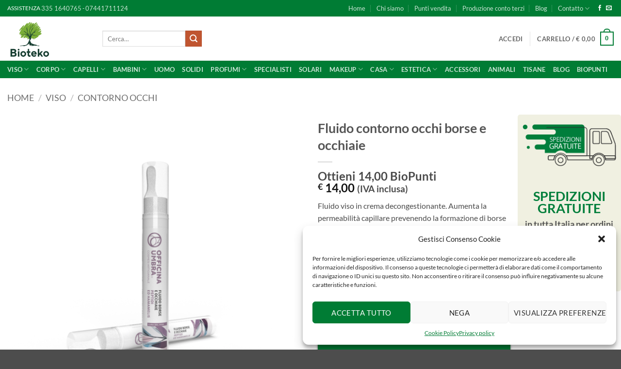

--- FILE ---
content_type: text/html; charset=UTF-8
request_url: https://www.bioteko.it/prodotto/fluido-contorno-occhi/
body_size: 51256
content:
<!DOCTYPE html>
<!--[if IE 9 ]> <html lang="it-IT" class="ie9 loading-site no-js"> <![endif]-->
<!--[if IE 8 ]> <html lang="it-IT" class="ie8 loading-site no-js"> <![endif]-->
<!--[if (gte IE 9)|!(IE)]><!--><html lang="it-IT" class="loading-site no-js"> <!--<![endif]-->
<head>
    
    	
	<!-- Verifica Dominio Facebook -->
	<meta name="facebook-domain-verification" content="kbkpjbb8xmjfbynuvtaeg7zvit1tdp" />
    <!-- Fine verifica Dominio Facebook -->
	
    
       

	<meta charset="UTF-8" />
	<meta name="viewport" content="width=device-width, initial-scale=1.0, maximum-scale=1.0, user-scalable=no" />

	<link rel="profile" href="https://gmpg.org/xfn/11" />
	<link rel="pingback" href="https://www.bioteko.it/xmlrpc.php" />

					<script>document.documentElement.className = document.documentElement.className + ' yes-js js_active js'</script>
			<script>(function(html){html.className = html.className.replace(/\bno-js\b/,'js')})(document.documentElement);</script>
<meta name='robots' content='index, follow, max-image-preview:large, max-snippet:-1, max-video-preview:-1' />

<!-- Google Tag Manager for WordPress by gtm4wp.com -->
<script data-cfasync="false" data-pagespeed-no-defer>
	var gtm4wp_datalayer_name = "dataLayer";
	var dataLayer = dataLayer || [];
</script>
<!-- End Google Tag Manager for WordPress by gtm4wp.com --><meta name="viewport" content="width=device-width, initial-scale=1" />
<!-- Google Tag Manager by PYS -->
    <script data-cfasync="false" data-pagespeed-no-defer>
	    window.dataLayerPYS = window.dataLayerPYS || [];
	</script>
<!-- End Google Tag Manager by PYS -->
	<!-- This site is optimized with the Yoast SEO plugin v26.7 - https://yoast.com/wordpress/plugins/seo/ -->
	<title>Fluido contorno occhi borse e occhiaie - Bioteko</title>
	<meta name="description" content="Acquista Fluido contorno occhi borse e occhiaie sullo shop on line di Bioteko" />
	<link rel="canonical" href="https://www.bioteko.it/prodotto/fluido-contorno-occhi/" />
	<meta property="og:locale" content="it_IT" />
	<meta property="og:type" content="article" />
	<meta property="og:title" content="Fluido contorno occhi borse e occhiaie - Bioteko" />
	<meta property="og:description" content="Acquista Fluido contorno occhi borse e occhiaie sullo shop on line di Bioteko" />
	<meta property="og:url" content="https://www.bioteko.it/prodotto/fluido-contorno-occhi/" />
	<meta property="og:site_name" content="Bioteko" />
	<meta property="article:publisher" content="https://www.facebook.com/biotekosrl/" />
	<meta property="article:modified_time" content="2024-10-16T11:25:16+00:00" />
	<meta property="og:image" content="https://www.bioteko.it/wp-content/uploads/2019/10/officina_umbra_VISO_OCCHI-fluido_borseocchiaie.png" />
	<meta property="og:image:width" content="2000" />
	<meta property="og:image:height" content="2000" />
	<meta property="og:image:type" content="image/png" />
	<meta name="twitter:card" content="summary_large_image" />
	<meta name="twitter:label1" content="Tempo di lettura stimato" />
	<meta name="twitter:data1" content="2 minuti" />
	<script type="application/ld+json" class="yoast-schema-graph">{"@context":"https://schema.org","@graph":[{"@type":"WebPage","@id":"https://www.bioteko.it/prodotto/fluido-contorno-occhi/","url":"https://www.bioteko.it/prodotto/fluido-contorno-occhi/","name":"Fluido contorno occhi borse e occhiaie - Bioteko","isPartOf":{"@id":"https://www.bioteko.it/#website"},"primaryImageOfPage":{"@id":"https://www.bioteko.it/prodotto/fluido-contorno-occhi/#primaryimage"},"image":{"@id":"https://www.bioteko.it/prodotto/fluido-contorno-occhi/#primaryimage"},"thumbnailUrl":"https://www.bioteko.it/wp-content/uploads/2019/10/officina_umbra_VISO_OCCHI-fluido_borseocchiaie.png","datePublished":"2019-10-23T21:57:26+00:00","dateModified":"2024-10-16T11:25:16+00:00","description":"Acquista Fluido contorno occhi borse e occhiaie sullo shop on line di Bioteko","breadcrumb":{"@id":"https://www.bioteko.it/prodotto/fluido-contorno-occhi/#breadcrumb"},"inLanguage":"it-IT","potentialAction":[{"@type":"ReadAction","target":["https://www.bioteko.it/prodotto/fluido-contorno-occhi/"]}]},{"@type":"ImageObject","inLanguage":"it-IT","@id":"https://www.bioteko.it/prodotto/fluido-contorno-occhi/#primaryimage","url":"https://www.bioteko.it/wp-content/uploads/2019/10/officina_umbra_VISO_OCCHI-fluido_borseocchiaie.png","contentUrl":"https://www.bioteko.it/wp-content/uploads/2019/10/officina_umbra_VISO_OCCHI-fluido_borseocchiaie.png","width":2000,"height":2000},{"@type":"BreadcrumbList","@id":"https://www.bioteko.it/prodotto/fluido-contorno-occhi/#breadcrumb","itemListElement":[{"@type":"ListItem","position":1,"name":"Home","item":"https://www.bioteko.it/"},{"@type":"ListItem","position":2,"name":"Prodotti","item":"https://www.bioteko.it/shop/"},{"@type":"ListItem","position":3,"name":"Fluido contorno occhi borse e occhiaie"}]},{"@type":"WebSite","@id":"https://www.bioteko.it/#website","url":"https://www.bioteko.it/","name":"Bioteko","description":"Artigiani della Natura","publisher":{"@id":"https://www.bioteko.it/#organization"},"potentialAction":[{"@type":"SearchAction","target":{"@type":"EntryPoint","urlTemplate":"https://www.bioteko.it/?s={search_term_string}"},"query-input":{"@type":"PropertyValueSpecification","valueRequired":true,"valueName":"search_term_string"}}],"inLanguage":"it-IT"},{"@type":"Organization","@id":"https://www.bioteko.it/#organization","name":"Bioteko","url":"https://www.bioteko.it/","logo":{"@type":"ImageObject","inLanguage":"it-IT","@id":"https://www.bioteko.it/#/schema/logo/image/","url":"https://www.bioteko.it/wp-content/uploads/2017/04/logo_bioteko_mini.png","contentUrl":"https://www.bioteko.it/wp-content/uploads/2017/04/logo_bioteko_mini.png","width":98,"height":100,"caption":"Bioteko"},"image":{"@id":"https://www.bioteko.it/#/schema/logo/image/"},"sameAs":["https://www.facebook.com/biotekosrl/"]}]}</script>
	<!-- / Yoast SEO plugin. -->


<script type='application/javascript'  id='pys-version-script'>console.log('PixelYourSite Free version 11.1.5.2');</script>
<link rel='prefetch' href='https://www.bioteko.it/wp-content/themes/flatsome/assets/js/flatsome.js?ver=e2eddd6c228105dac048' />
<link rel='prefetch' href='https://www.bioteko.it/wp-content/themes/flatsome/assets/js/chunk.slider.js?ver=3.20.4' />
<link rel='prefetch' href='https://www.bioteko.it/wp-content/themes/flatsome/assets/js/chunk.popups.js?ver=3.20.4' />
<link rel='prefetch' href='https://www.bioteko.it/wp-content/themes/flatsome/assets/js/chunk.tooltips.js?ver=3.20.4' />
<link rel='prefetch' href='https://www.bioteko.it/wp-content/themes/flatsome/assets/js/woocommerce.js?ver=1c9be63d628ff7c3ff4c' />
<link rel="alternate" type="application/rss+xml" title="Bioteko &raquo; Feed" href="https://www.bioteko.it/feed/" />
<link rel="alternate" type="application/rss+xml" title="Bioteko &raquo; Feed dei commenti" href="https://www.bioteko.it/comments/feed/" />
<link rel="alternate" type="application/rss+xml" title="Bioteko &raquo; Fluido contorno occhi borse e occhiaie Feed dei commenti" href="https://www.bioteko.it/prodotto/fluido-contorno-occhi/feed/" />
<link rel="alternate" title="oEmbed (JSON)" type="application/json+oembed" href="https://www.bioteko.it/wp-json/oembed/1.0/embed?url=https%3A%2F%2Fwww.bioteko.it%2Fprodotto%2Ffluido-contorno-occhi%2F" />
<link rel="alternate" title="oEmbed (XML)" type="text/xml+oembed" href="https://www.bioteko.it/wp-json/oembed/1.0/embed?url=https%3A%2F%2Fwww.bioteko.it%2Fprodotto%2Ffluido-contorno-occhi%2F&#038;format=xml" />
<style id='wp-img-auto-sizes-contain-inline-css' type='text/css'>
img:is([sizes=auto i],[sizes^="auto," i]){contain-intrinsic-size:3000px 1500px}
/*# sourceURL=wp-img-auto-sizes-contain-inline-css */
</style>
<link rel='stylesheet' id='wdp_cart-summary-css' href='https://www.bioteko.it/wp-content/plugins/advanced-dynamic-pricing-for-woocommerce/BaseVersion/assets/css/cart-summary.css?ver=4.10.5' type='text/css' media='all' />
<link rel='stylesheet' id='woo-conditional-shipping-blocks-style-css' href='https://www.bioteko.it/wp-content/plugins/conditional-shipping-for-woocommerce/frontend/css/woo-conditional-shipping.css?ver=3.6.0.free' type='text/css' media='all' />
<style id='wp-emoji-styles-inline-css' type='text/css'>

	img.wp-smiley, img.emoji {
		display: inline !important;
		border: none !important;
		box-shadow: none !important;
		height: 1em !important;
		width: 1em !important;
		margin: 0 0.07em !important;
		vertical-align: -0.1em !important;
		background: none !important;
		padding: 0 !important;
	}
/*# sourceURL=wp-emoji-styles-inline-css */
</style>
<style id='wp-block-library-inline-css' type='text/css'>
:root{--wp-block-synced-color:#7a00df;--wp-block-synced-color--rgb:122,0,223;--wp-bound-block-color:var(--wp-block-synced-color);--wp-editor-canvas-background:#ddd;--wp-admin-theme-color:#007cba;--wp-admin-theme-color--rgb:0,124,186;--wp-admin-theme-color-darker-10:#006ba1;--wp-admin-theme-color-darker-10--rgb:0,107,160.5;--wp-admin-theme-color-darker-20:#005a87;--wp-admin-theme-color-darker-20--rgb:0,90,135;--wp-admin-border-width-focus:2px}@media (min-resolution:192dpi){:root{--wp-admin-border-width-focus:1.5px}}.wp-element-button{cursor:pointer}:root .has-very-light-gray-background-color{background-color:#eee}:root .has-very-dark-gray-background-color{background-color:#313131}:root .has-very-light-gray-color{color:#eee}:root .has-very-dark-gray-color{color:#313131}:root .has-vivid-green-cyan-to-vivid-cyan-blue-gradient-background{background:linear-gradient(135deg,#00d084,#0693e3)}:root .has-purple-crush-gradient-background{background:linear-gradient(135deg,#34e2e4,#4721fb 50%,#ab1dfe)}:root .has-hazy-dawn-gradient-background{background:linear-gradient(135deg,#faaca8,#dad0ec)}:root .has-subdued-olive-gradient-background{background:linear-gradient(135deg,#fafae1,#67a671)}:root .has-atomic-cream-gradient-background{background:linear-gradient(135deg,#fdd79a,#004a59)}:root .has-nightshade-gradient-background{background:linear-gradient(135deg,#330968,#31cdcf)}:root .has-midnight-gradient-background{background:linear-gradient(135deg,#020381,#2874fc)}:root{--wp--preset--font-size--normal:16px;--wp--preset--font-size--huge:42px}.has-regular-font-size{font-size:1em}.has-larger-font-size{font-size:2.625em}.has-normal-font-size{font-size:var(--wp--preset--font-size--normal)}.has-huge-font-size{font-size:var(--wp--preset--font-size--huge)}.has-text-align-center{text-align:center}.has-text-align-left{text-align:left}.has-text-align-right{text-align:right}.has-fit-text{white-space:nowrap!important}#end-resizable-editor-section{display:none}.aligncenter{clear:both}.items-justified-left{justify-content:flex-start}.items-justified-center{justify-content:center}.items-justified-right{justify-content:flex-end}.items-justified-space-between{justify-content:space-between}.screen-reader-text{border:0;clip-path:inset(50%);height:1px;margin:-1px;overflow:hidden;padding:0;position:absolute;width:1px;word-wrap:normal!important}.screen-reader-text:focus{background-color:#ddd;clip-path:none;color:#444;display:block;font-size:1em;height:auto;left:5px;line-height:normal;padding:15px 23px 14px;text-decoration:none;top:5px;width:auto;z-index:100000}html :where(.has-border-color){border-style:solid}html :where([style*=border-top-color]){border-top-style:solid}html :where([style*=border-right-color]){border-right-style:solid}html :where([style*=border-bottom-color]){border-bottom-style:solid}html :where([style*=border-left-color]){border-left-style:solid}html :where([style*=border-width]){border-style:solid}html :where([style*=border-top-width]){border-top-style:solid}html :where([style*=border-right-width]){border-right-style:solid}html :where([style*=border-bottom-width]){border-bottom-style:solid}html :where([style*=border-left-width]){border-left-style:solid}html :where(img[class*=wp-image-]){height:auto;max-width:100%}:where(figure){margin:0 0 1em}html :where(.is-position-sticky){--wp-admin--admin-bar--position-offset:var(--wp-admin--admin-bar--height,0px)}@media screen and (max-width:600px){html :where(.is-position-sticky){--wp-admin--admin-bar--position-offset:0px}}

/*# sourceURL=wp-block-library-inline-css */
</style><link rel='stylesheet' id='wc-blocks-style-css' href='https://www.bioteko.it/wp-content/plugins/woocommerce/assets/client/blocks/wc-blocks.css?ver=wc-10.4.3' type='text/css' media='all' />
<link rel='stylesheet' id='jquery-selectBox-css' href='https://www.bioteko.it/wp-content/plugins/yith-woocommerce-wishlist/assets/css/jquery.selectBox.css?ver=1.2.0' type='text/css' media='all' />
<link rel='stylesheet' id='woocommerce_prettyPhoto_css-css' href='//www.bioteko.it/wp-content/plugins/woocommerce/assets/css/prettyPhoto.css?ver=3.1.6' type='text/css' media='all' />
<link rel='stylesheet' id='yith-wcwl-main-css' href='https://www.bioteko.it/wp-content/plugins/yith-woocommerce-wishlist/assets/css/style.css?ver=4.11.0' type='text/css' media='all' />
<style id='yith-wcwl-main-inline-css' type='text/css'>
 :root { --rounded-corners-radius: 16px; --add-to-cart-rounded-corners-radius: 16px; --feedback-duration: 3s } 
 :root { --rounded-corners-radius: 16px; --add-to-cart-rounded-corners-radius: 16px; --feedback-duration: 3s } 
 :root { --rounded-corners-radius: 16px; --add-to-cart-rounded-corners-radius: 16px; --feedback-duration: 3s } 
 :root { --rounded-corners-radius: 16px; --add-to-cart-rounded-corners-radius: 16px; --feedback-duration: 3s } 
 :root { --rounded-corners-radius: 16px; --add-to-cart-rounded-corners-radius: 16px; --feedback-duration: 3s } 
 :root { --rounded-corners-radius: 16px; --add-to-cart-rounded-corners-radius: 16px; --feedback-duration: 3s } 
 :root { --rounded-corners-radius: 16px; --add-to-cart-rounded-corners-radius: 16px; --feedback-duration: 3s } 
 :root { --rounded-corners-radius: 16px; --add-to-cart-rounded-corners-radius: 16px; --feedback-duration: 3s } 
 :root { --rounded-corners-radius: 16px; --add-to-cart-rounded-corners-radius: 16px; --feedback-duration: 3s } 
/*# sourceURL=yith-wcwl-main-inline-css */
</style>
<style id='global-styles-inline-css' type='text/css'>
:root{--wp--preset--aspect-ratio--square: 1;--wp--preset--aspect-ratio--4-3: 4/3;--wp--preset--aspect-ratio--3-4: 3/4;--wp--preset--aspect-ratio--3-2: 3/2;--wp--preset--aspect-ratio--2-3: 2/3;--wp--preset--aspect-ratio--16-9: 16/9;--wp--preset--aspect-ratio--9-16: 9/16;--wp--preset--color--black: #000000;--wp--preset--color--cyan-bluish-gray: #abb8c3;--wp--preset--color--white: #ffffff;--wp--preset--color--pale-pink: #f78da7;--wp--preset--color--vivid-red: #cf2e2e;--wp--preset--color--luminous-vivid-orange: #ff6900;--wp--preset--color--luminous-vivid-amber: #fcb900;--wp--preset--color--light-green-cyan: #7bdcb5;--wp--preset--color--vivid-green-cyan: #00d084;--wp--preset--color--pale-cyan-blue: #8ed1fc;--wp--preset--color--vivid-cyan-blue: #0693e3;--wp--preset--color--vivid-purple: #9b51e0;--wp--preset--color--primary: #007C34;--wp--preset--color--secondary: #C05530;--wp--preset--color--success: #627D47;--wp--preset--color--alert: #b20000;--wp--preset--gradient--vivid-cyan-blue-to-vivid-purple: linear-gradient(135deg,rgb(6,147,227) 0%,rgb(155,81,224) 100%);--wp--preset--gradient--light-green-cyan-to-vivid-green-cyan: linear-gradient(135deg,rgb(122,220,180) 0%,rgb(0,208,130) 100%);--wp--preset--gradient--luminous-vivid-amber-to-luminous-vivid-orange: linear-gradient(135deg,rgb(252,185,0) 0%,rgb(255,105,0) 100%);--wp--preset--gradient--luminous-vivid-orange-to-vivid-red: linear-gradient(135deg,rgb(255,105,0) 0%,rgb(207,46,46) 100%);--wp--preset--gradient--very-light-gray-to-cyan-bluish-gray: linear-gradient(135deg,rgb(238,238,238) 0%,rgb(169,184,195) 100%);--wp--preset--gradient--cool-to-warm-spectrum: linear-gradient(135deg,rgb(74,234,220) 0%,rgb(151,120,209) 20%,rgb(207,42,186) 40%,rgb(238,44,130) 60%,rgb(251,105,98) 80%,rgb(254,248,76) 100%);--wp--preset--gradient--blush-light-purple: linear-gradient(135deg,rgb(255,206,236) 0%,rgb(152,150,240) 100%);--wp--preset--gradient--blush-bordeaux: linear-gradient(135deg,rgb(254,205,165) 0%,rgb(254,45,45) 50%,rgb(107,0,62) 100%);--wp--preset--gradient--luminous-dusk: linear-gradient(135deg,rgb(255,203,112) 0%,rgb(199,81,192) 50%,rgb(65,88,208) 100%);--wp--preset--gradient--pale-ocean: linear-gradient(135deg,rgb(255,245,203) 0%,rgb(182,227,212) 50%,rgb(51,167,181) 100%);--wp--preset--gradient--electric-grass: linear-gradient(135deg,rgb(202,248,128) 0%,rgb(113,206,126) 100%);--wp--preset--gradient--midnight: linear-gradient(135deg,rgb(2,3,129) 0%,rgb(40,116,252) 100%);--wp--preset--font-size--small: 13px;--wp--preset--font-size--medium: 20px;--wp--preset--font-size--large: 36px;--wp--preset--font-size--x-large: 42px;--wp--preset--spacing--20: 0.44rem;--wp--preset--spacing--30: 0.67rem;--wp--preset--spacing--40: 1rem;--wp--preset--spacing--50: 1.5rem;--wp--preset--spacing--60: 2.25rem;--wp--preset--spacing--70: 3.38rem;--wp--preset--spacing--80: 5.06rem;--wp--preset--shadow--natural: 6px 6px 9px rgba(0, 0, 0, 0.2);--wp--preset--shadow--deep: 12px 12px 50px rgba(0, 0, 0, 0.4);--wp--preset--shadow--sharp: 6px 6px 0px rgba(0, 0, 0, 0.2);--wp--preset--shadow--outlined: 6px 6px 0px -3px rgb(255, 255, 255), 6px 6px rgb(0, 0, 0);--wp--preset--shadow--crisp: 6px 6px 0px rgb(0, 0, 0);}:where(body) { margin: 0; }.wp-site-blocks > .alignleft { float: left; margin-right: 2em; }.wp-site-blocks > .alignright { float: right; margin-left: 2em; }.wp-site-blocks > .aligncenter { justify-content: center; margin-left: auto; margin-right: auto; }:where(.is-layout-flex){gap: 0.5em;}:where(.is-layout-grid){gap: 0.5em;}.is-layout-flow > .alignleft{float: left;margin-inline-start: 0;margin-inline-end: 2em;}.is-layout-flow > .alignright{float: right;margin-inline-start: 2em;margin-inline-end: 0;}.is-layout-flow > .aligncenter{margin-left: auto !important;margin-right: auto !important;}.is-layout-constrained > .alignleft{float: left;margin-inline-start: 0;margin-inline-end: 2em;}.is-layout-constrained > .alignright{float: right;margin-inline-start: 2em;margin-inline-end: 0;}.is-layout-constrained > .aligncenter{margin-left: auto !important;margin-right: auto !important;}.is-layout-constrained > :where(:not(.alignleft):not(.alignright):not(.alignfull)){margin-left: auto !important;margin-right: auto !important;}body .is-layout-flex{display: flex;}.is-layout-flex{flex-wrap: wrap;align-items: center;}.is-layout-flex > :is(*, div){margin: 0;}body .is-layout-grid{display: grid;}.is-layout-grid > :is(*, div){margin: 0;}body{padding-top: 0px;padding-right: 0px;padding-bottom: 0px;padding-left: 0px;}a:where(:not(.wp-element-button)){text-decoration: none;}:root :where(.wp-element-button, .wp-block-button__link){background-color: #32373c;border-width: 0;color: #fff;font-family: inherit;font-size: inherit;font-style: inherit;font-weight: inherit;letter-spacing: inherit;line-height: inherit;padding-top: calc(0.667em + 2px);padding-right: calc(1.333em + 2px);padding-bottom: calc(0.667em + 2px);padding-left: calc(1.333em + 2px);text-decoration: none;text-transform: inherit;}.has-black-color{color: var(--wp--preset--color--black) !important;}.has-cyan-bluish-gray-color{color: var(--wp--preset--color--cyan-bluish-gray) !important;}.has-white-color{color: var(--wp--preset--color--white) !important;}.has-pale-pink-color{color: var(--wp--preset--color--pale-pink) !important;}.has-vivid-red-color{color: var(--wp--preset--color--vivid-red) !important;}.has-luminous-vivid-orange-color{color: var(--wp--preset--color--luminous-vivid-orange) !important;}.has-luminous-vivid-amber-color{color: var(--wp--preset--color--luminous-vivid-amber) !important;}.has-light-green-cyan-color{color: var(--wp--preset--color--light-green-cyan) !important;}.has-vivid-green-cyan-color{color: var(--wp--preset--color--vivid-green-cyan) !important;}.has-pale-cyan-blue-color{color: var(--wp--preset--color--pale-cyan-blue) !important;}.has-vivid-cyan-blue-color{color: var(--wp--preset--color--vivid-cyan-blue) !important;}.has-vivid-purple-color{color: var(--wp--preset--color--vivid-purple) !important;}.has-primary-color{color: var(--wp--preset--color--primary) !important;}.has-secondary-color{color: var(--wp--preset--color--secondary) !important;}.has-success-color{color: var(--wp--preset--color--success) !important;}.has-alert-color{color: var(--wp--preset--color--alert) !important;}.has-black-background-color{background-color: var(--wp--preset--color--black) !important;}.has-cyan-bluish-gray-background-color{background-color: var(--wp--preset--color--cyan-bluish-gray) !important;}.has-white-background-color{background-color: var(--wp--preset--color--white) !important;}.has-pale-pink-background-color{background-color: var(--wp--preset--color--pale-pink) !important;}.has-vivid-red-background-color{background-color: var(--wp--preset--color--vivid-red) !important;}.has-luminous-vivid-orange-background-color{background-color: var(--wp--preset--color--luminous-vivid-orange) !important;}.has-luminous-vivid-amber-background-color{background-color: var(--wp--preset--color--luminous-vivid-amber) !important;}.has-light-green-cyan-background-color{background-color: var(--wp--preset--color--light-green-cyan) !important;}.has-vivid-green-cyan-background-color{background-color: var(--wp--preset--color--vivid-green-cyan) !important;}.has-pale-cyan-blue-background-color{background-color: var(--wp--preset--color--pale-cyan-blue) !important;}.has-vivid-cyan-blue-background-color{background-color: var(--wp--preset--color--vivid-cyan-blue) !important;}.has-vivid-purple-background-color{background-color: var(--wp--preset--color--vivid-purple) !important;}.has-primary-background-color{background-color: var(--wp--preset--color--primary) !important;}.has-secondary-background-color{background-color: var(--wp--preset--color--secondary) !important;}.has-success-background-color{background-color: var(--wp--preset--color--success) !important;}.has-alert-background-color{background-color: var(--wp--preset--color--alert) !important;}.has-black-border-color{border-color: var(--wp--preset--color--black) !important;}.has-cyan-bluish-gray-border-color{border-color: var(--wp--preset--color--cyan-bluish-gray) !important;}.has-white-border-color{border-color: var(--wp--preset--color--white) !important;}.has-pale-pink-border-color{border-color: var(--wp--preset--color--pale-pink) !important;}.has-vivid-red-border-color{border-color: var(--wp--preset--color--vivid-red) !important;}.has-luminous-vivid-orange-border-color{border-color: var(--wp--preset--color--luminous-vivid-orange) !important;}.has-luminous-vivid-amber-border-color{border-color: var(--wp--preset--color--luminous-vivid-amber) !important;}.has-light-green-cyan-border-color{border-color: var(--wp--preset--color--light-green-cyan) !important;}.has-vivid-green-cyan-border-color{border-color: var(--wp--preset--color--vivid-green-cyan) !important;}.has-pale-cyan-blue-border-color{border-color: var(--wp--preset--color--pale-cyan-blue) !important;}.has-vivid-cyan-blue-border-color{border-color: var(--wp--preset--color--vivid-cyan-blue) !important;}.has-vivid-purple-border-color{border-color: var(--wp--preset--color--vivid-purple) !important;}.has-primary-border-color{border-color: var(--wp--preset--color--primary) !important;}.has-secondary-border-color{border-color: var(--wp--preset--color--secondary) !important;}.has-success-border-color{border-color: var(--wp--preset--color--success) !important;}.has-alert-border-color{border-color: var(--wp--preset--color--alert) !important;}.has-vivid-cyan-blue-to-vivid-purple-gradient-background{background: var(--wp--preset--gradient--vivid-cyan-blue-to-vivid-purple) !important;}.has-light-green-cyan-to-vivid-green-cyan-gradient-background{background: var(--wp--preset--gradient--light-green-cyan-to-vivid-green-cyan) !important;}.has-luminous-vivid-amber-to-luminous-vivid-orange-gradient-background{background: var(--wp--preset--gradient--luminous-vivid-amber-to-luminous-vivid-orange) !important;}.has-luminous-vivid-orange-to-vivid-red-gradient-background{background: var(--wp--preset--gradient--luminous-vivid-orange-to-vivid-red) !important;}.has-very-light-gray-to-cyan-bluish-gray-gradient-background{background: var(--wp--preset--gradient--very-light-gray-to-cyan-bluish-gray) !important;}.has-cool-to-warm-spectrum-gradient-background{background: var(--wp--preset--gradient--cool-to-warm-spectrum) !important;}.has-blush-light-purple-gradient-background{background: var(--wp--preset--gradient--blush-light-purple) !important;}.has-blush-bordeaux-gradient-background{background: var(--wp--preset--gradient--blush-bordeaux) !important;}.has-luminous-dusk-gradient-background{background: var(--wp--preset--gradient--luminous-dusk) !important;}.has-pale-ocean-gradient-background{background: var(--wp--preset--gradient--pale-ocean) !important;}.has-electric-grass-gradient-background{background: var(--wp--preset--gradient--electric-grass) !important;}.has-midnight-gradient-background{background: var(--wp--preset--gradient--midnight) !important;}.has-small-font-size{font-size: var(--wp--preset--font-size--small) !important;}.has-medium-font-size{font-size: var(--wp--preset--font-size--medium) !important;}.has-large-font-size{font-size: var(--wp--preset--font-size--large) !important;}.has-x-large-font-size{font-size: var(--wp--preset--font-size--x-large) !important;}
/*# sourceURL=global-styles-inline-css */
</style>

<link rel='stylesheet' id='wp-components-css' href='https://www.bioteko.it/wp-includes/css/dist/components/style.min.css?ver=6.9' type='text/css' media='all' />
<link rel='stylesheet' id='wp-preferences-css' href='https://www.bioteko.it/wp-includes/css/dist/preferences/style.min.css?ver=6.9' type='text/css' media='all' />
<link rel='stylesheet' id='wp-block-editor-css' href='https://www.bioteko.it/wp-includes/css/dist/block-editor/style.min.css?ver=6.9' type='text/css' media='all' />
<link rel='stylesheet' id='popup-maker-block-library-style-css' href='https://www.bioteko.it/wp-content/plugins/popup-maker/dist/packages/block-library-style.css?ver=dbea705cfafe089d65f1' type='text/css' media='all' />
<link rel='stylesheet' id='photoswipe-css' href='https://www.bioteko.it/wp-content/plugins/woocommerce/assets/css/photoswipe/photoswipe.min.css?ver=10.4.3' type='text/css' media='all' />
<link rel='stylesheet' id='photoswipe-default-skin-css' href='https://www.bioteko.it/wp-content/plugins/woocommerce/assets/css/photoswipe/default-skin/default-skin.min.css?ver=10.4.3' type='text/css' media='all' />
<style id='woocommerce-inline-inline-css' type='text/css'>
.woocommerce form .form-row .required { visibility: visible; }
/*# sourceURL=woocommerce-inline-inline-css */
</style>
<link rel='stylesheet' id='cmplz-general-css' href='https://www.bioteko.it/wp-content/plugins/complianz-gdpr-premium/assets/css/cookieblocker.min.css?ver=1750054392' type='text/css' media='all' />
<link rel='stylesheet' id='woo_conditional_shipping_css-css' href='https://www.bioteko.it/wp-content/plugins/conditional-shipping-for-woocommerce/includes/frontend/../../frontend/css/woo-conditional-shipping.css?ver=3.6.0.free' type='text/css' media='all' />
<link rel='stylesheet' id='gateway-css' href='https://www.bioteko.it/wp-content/plugins/woocommerce-paypal-payments/modules/ppcp-button/assets/css/gateway.css?ver=3.3.1' type='text/css' media='all' />
<link rel='stylesheet' id='flatsome-woocommerce-wishlist-css' href='https://www.bioteko.it/wp-content/themes/flatsome/inc/integrations/wc-yith-wishlist/wishlist.css?ver=3.20.4' type='text/css' media='all' />
<link rel='stylesheet' id='wgdr-css' href='https://www.bioteko.it/wp-content/plugins/woocommerce-google-dynamic-retargeting-tag/public/css/wgdr-frontend.css?ver=6.9' type='text/css' media='all' />
<link rel='stylesheet' id='fp-srp-style-css' href='https://www.bioteko.it/wp-content/plugins/rewardsystem/assets/css/style.css?ver=26.9' type='text/css' media='' />
<link rel='stylesheet' id='wp_reward_footable_css-css' href='https://www.bioteko.it/wp-content/plugins/rewardsystem/assets/css/footable.core.css?ver=26.9' type='text/css' media='' />
<link rel='stylesheet' id='wp_reward_bootstrap_css-css' href='https://www.bioteko.it/wp-content/plugins/rewardsystem/assets/css/bootstrap.css?ver=26.9' type='text/css' media='' />
<link rel='stylesheet' id='select2-css' href='https://www.bioteko.it/wp-content/plugins/woocommerce/assets/css/select2.css?ver=10.4.3' type='text/css' media='all' />
<style id='fp-srp-inline-style-inline-css' type='text/css'>
#generate_referral_field { }  #rs_redeem_voucher_code { }  #ref_generate_now { }  #rs_submit_redeem_voucher { }.rs_subscriptionoption h3 { }.rs_social_sharing_buttons{};.rs_social_sharing_success_message#generate_referral_field { }  #rs_redeem_voucher_code { }  #ref_generate_now { }  #rs_submit_redeem_voucher { }.rs_subscriptionoption h3 { }#rs_refer_a_friend_form { } #rs_friend_name { } #rs_friend_email { } #rs_friend_subject { } #rs_your_message { } #rs_refer_submit { }#encashing_form{}
.rs_encash_points_value{}
.error{color:#ED0514;}
.rs_encash_points_reason{}
.rs_encash_payment_method{}
.rs_encash_paypal_address{}
.rs_encash_custom_payment_option_value{}
.rs_encash_submit{}
#rs_encash_submit_button{}
.success_info{}
#encash_form_success_info{}#generate_referral_field { }  #rs_redeem_voucher_code { }  #ref_generate_now { }  #rs_submit_redeem_voucher { }.rs_subscriptionoption h3 { }.rs_social_sharing_buttons{};.rs_social_sharing_success_message#generate_referral_field { }  #rs_redeem_voucher_code { }  #ref_generate_now { }  #rs_submit_redeem_voucher { }.rs_subscriptionoption h3 { }#rs_refer_a_friend_form { } #rs_friend_name { } #rs_friend_email { } #rs_friend_subject { } #rs_your_message { } #rs_refer_submit { }#encashing_form{}
.rs_encash_points_value{}
.error{color:#ED0514;}
.rs_encash_points_reason{}
.rs_encash_payment_method{}
.rs_encash_paypal_address{}
.rs_encash_custom_payment_option_value{}
.rs_encash_submit{}
#rs_encash_submit_button{}
.success_info{}
#encash_form_success_info{}#generate_referral_field { }  #rs_redeem_voucher_code { }  #ref_generate_now { }  #rs_submit_redeem_voucher { }.rs_subscriptionoption h3 { }.rs_social_sharing_buttons{};.rs_social_sharing_success_message#generate_referral_field { }  #rs_redeem_voucher_code { }  #ref_generate_now { }  #rs_submit_redeem_voucher { }.rs_subscriptionoption h3 { }#rs_refer_a_friend_form { } #rs_friend_name { } #rs_friend_email { } #rs_friend_subject { } #rs_your_message { } #rs_refer_submit { }#encashing_form{}
.rs_encash_points_value{}
.error{color:#ED0514;}
.rs_encash_points_reason{}
.rs_encash_payment_method{}
.rs_encash_paypal_address{}
.rs_encash_custom_payment_option_value{}
.rs_encash_submit{}
#rs_encash_submit_button{}
.success_info{}
#encash_form_success_info{}#generate_referral_field { }  #rs_redeem_voucher_code { }  #ref_generate_now { }  #rs_submit_redeem_voucher { }.rs_subscriptionoption h3 { }.rs_social_sharing_buttons{};.rs_social_sharing_success_message#generate_referral_field { }  #rs_redeem_voucher_code { }  #ref_generate_now { }  #rs_submit_redeem_voucher { }.rs_subscriptionoption h3 { }#rs_refer_a_friend_form { } #rs_friend_name { } #rs_friend_email { } #rs_friend_subject { } #rs_your_message { } #rs_refer_submit { }#encashing_form{}
.rs_encash_points_value{}
.error{color:#ED0514;}
.rs_encash_points_reason{}
.rs_encash_payment_method{}
.rs_encash_paypal_address{}
.rs_encash_custom_payment_option_value{}
.rs_encash_submit{}
#rs_encash_submit_button{}
.success_info{}
#encash_form_success_info{}.rs_message_for_single_product{ }#generate_referral_field { }  #rs_redeem_voucher_code { }  #ref_generate_now { }  #rs_submit_redeem_voucher { }.rs_subscriptionoption h3 { }.rs_social_sharing_buttons{};.rs_social_sharing_success_message#generate_referral_field { }  #rs_redeem_voucher_code { }  #ref_generate_now { }  #rs_submit_redeem_voucher { }.rs_subscriptionoption h3 { }#rs_refer_a_friend_form { } #rs_friend_name { } #rs_friend_email { } #rs_friend_subject { } #rs_your_message { } #rs_refer_submit { }#encashing_form{}
.rs_encash_points_value{}
.error{color:#ED0514;}
.rs_encash_points_reason{}
.rs_encash_payment_method{}
.rs_encash_paypal_address{}
.rs_encash_custom_payment_option_value{}
.rs_encash_submit{}
#rs_encash_submit_button{}
.success_info{}
#encash_form_success_info{}#generate_referral_field { }  #rs_redeem_voucher_code { }  #ref_generate_now { }  #rs_submit_redeem_voucher { }.rs_subscriptionoption h3 { }.rs_social_sharing_buttons{};.rs_social_sharing_success_message#generate_referral_field { }  #rs_redeem_voucher_code { }  #ref_generate_now { }  #rs_submit_redeem_voucher { }.rs_subscriptionoption h3 { }#rs_refer_a_friend_form { } #rs_friend_name { } #rs_friend_email { } #rs_friend_subject { } #rs_your_message { } #rs_refer_submit { }#encashing_form{}
.rs_encash_points_value{}
.error{color:#ED0514;}
.rs_encash_points_reason{}
.rs_encash_payment_method{}
.rs_encash_paypal_address{}
.rs_encash_custom_payment_option_value{}
.rs_encash_submit{}
#rs_encash_submit_button{}
.success_info{}
#encash_form_success_info{}#generate_referral_field { }  #rs_redeem_voucher_code { }  #ref_generate_now { }  #rs_submit_redeem_voucher { }.rs_subscriptionoption h3 { }.rs_social_sharing_buttons{};.rs_social_sharing_success_message#generate_referral_field { }  #rs_redeem_voucher_code { }  #ref_generate_now { }  #rs_submit_redeem_voucher { }.rs_subscriptionoption h3 { }#rs_refer_a_friend_form { } #rs_friend_name { } #rs_friend_email { } #rs_friend_subject { } #rs_your_message { } #rs_refer_submit { }#encashing_form{}
.rs_encash_points_value{}
.error{color:#ED0514;}
.rs_encash_points_reason{}
.rs_encash_payment_method{}
.rs_encash_paypal_address{}
.rs_encash_custom_payment_option_value{}
.rs_encash_submit{}
#rs_encash_submit_button{}
.success_info{}
#encash_form_success_info{}#generate_referral_field { }  #rs_redeem_voucher_code { }  #ref_generate_now { }  #rs_submit_redeem_voucher { }.rs_subscriptionoption h3 { }.rs_social_sharing_buttons{};.rs_social_sharing_success_message#generate_referral_field { }  #rs_redeem_voucher_code { }  #ref_generate_now { }  #rs_submit_redeem_voucher { }.rs_subscriptionoption h3 { }#rs_refer_a_friend_form { } #rs_friend_name { } #rs_friend_email { } #rs_friend_subject { } #rs_your_message { } #rs_refer_submit { }#encashing_form{}
.rs_encash_points_value{}
.error{color:#ED0514;}
.rs_encash_points_reason{}
.rs_encash_payment_method{}
.rs_encash_paypal_address{}
.rs_encash_custom_payment_option_value{}
.rs_encash_submit{}
#rs_encash_submit_button{}
.success_info{}
#encash_form_success_info{}.rs_message_for_single_product{ }#generate_referral_field { }  #rs_redeem_voucher_code { }  #ref_generate_now { }  #rs_submit_redeem_voucher { }.rs_subscriptionoption h3 { }.rs_social_sharing_buttons{};.rs_social_sharing_success_message#generate_referral_field { }  #rs_redeem_voucher_code { }  #ref_generate_now { }  #rs_submit_redeem_voucher { }.rs_subscriptionoption h3 { }#rs_refer_a_friend_form { } #rs_friend_name { } #rs_friend_email { } #rs_friend_subject { } #rs_your_message { } #rs_refer_submit { }#encashing_form{}
.rs_encash_points_value{}
.error{color:#ED0514;}
.rs_encash_points_reason{}
.rs_encash_payment_method{}
.rs_encash_paypal_address{}
.rs_encash_custom_payment_option_value{}
.rs_encash_submit{}
#rs_encash_submit_button{}
.success_info{}
#encash_form_success_info{}#generate_referral_field { }  #rs_redeem_voucher_code { }  #ref_generate_now { }  #rs_submit_redeem_voucher { }.rs_subscriptionoption h3 { }.rs_social_sharing_buttons{};.rs_social_sharing_success_message#generate_referral_field { }  #rs_redeem_voucher_code { }  #ref_generate_now { }  #rs_submit_redeem_voucher { }.rs_subscriptionoption h3 { }#rs_refer_a_friend_form { } #rs_friend_name { } #rs_friend_email { } #rs_friend_subject { } #rs_your_message { } #rs_refer_submit { }#encashing_form{}
.rs_encash_points_value{}
.error{color:#ED0514;}
.rs_encash_points_reason{}
.rs_encash_payment_method{}
.rs_encash_paypal_address{}
.rs_encash_custom_payment_option_value{}
.rs_encash_submit{}
#rs_encash_submit_button{}
.success_info{}
#encash_form_success_info{}#generate_referral_field { }  #rs_redeem_voucher_code { }  #ref_generate_now { }  #rs_submit_redeem_voucher { }.rs_subscriptionoption h3 { }.rs_social_sharing_buttons{};.rs_social_sharing_success_message#generate_referral_field { }  #rs_redeem_voucher_code { }  #ref_generate_now { }  #rs_submit_redeem_voucher { }.rs_subscriptionoption h3 { }#rs_refer_a_friend_form { } #rs_friend_name { } #rs_friend_email { } #rs_friend_subject { } #rs_your_message { } #rs_refer_submit { }#encashing_form{}
.rs_encash_points_value{}
.error{color:#ED0514;}
.rs_encash_points_reason{}
.rs_encash_payment_method{}
.rs_encash_paypal_address{}
.rs_encash_custom_payment_option_value{}
.rs_encash_submit{}
#rs_encash_submit_button{}
.success_info{}
#encash_form_success_info{}#generate_referral_field { }  #rs_redeem_voucher_code { }  #ref_generate_now { }  #rs_submit_redeem_voucher { }.rs_subscriptionoption h3 { }.rs_social_sharing_buttons{};.rs_social_sharing_success_message#generate_referral_field { }  #rs_redeem_voucher_code { }  #ref_generate_now { }  #rs_submit_redeem_voucher { }.rs_subscriptionoption h3 { }#rs_refer_a_friend_form { } #rs_friend_name { } #rs_friend_email { } #rs_friend_subject { } #rs_your_message { } #rs_refer_submit { }#encashing_form{}
.rs_encash_points_value{}
.error{color:#ED0514;}
.rs_encash_points_reason{}
.rs_encash_payment_method{}
.rs_encash_paypal_address{}
.rs_encash_custom_payment_option_value{}
.rs_encash_submit{}
#rs_encash_submit_button{}
.success_info{}
#encash_form_success_info{}.rs_message_for_single_product{ }#generate_referral_field { }  #rs_redeem_voucher_code { }  #ref_generate_now { }  #rs_submit_redeem_voucher { }.rs_subscriptionoption h3 { }.rs_social_sharing_buttons{};.rs_social_sharing_success_message#generate_referral_field { }  #rs_redeem_voucher_code { }  #ref_generate_now { }  #rs_submit_redeem_voucher { }.rs_subscriptionoption h3 { }#rs_refer_a_friend_form { } #rs_friend_name { } #rs_friend_email { } #rs_friend_subject { } #rs_your_message { } #rs_refer_submit { }#encashing_form{}
.rs_encash_points_value{}
.error{color:#ED0514;}
.rs_encash_points_reason{}
.rs_encash_payment_method{}
.rs_encash_paypal_address{}
.rs_encash_custom_payment_option_value{}
.rs_encash_submit{}
#rs_encash_submit_button{}
.success_info{}
#encash_form_success_info{}#generate_referral_field { }  #rs_redeem_voucher_code { }  #ref_generate_now { }  #rs_submit_redeem_voucher { }.rs_subscriptionoption h3 { }.rs_social_sharing_buttons{};.rs_social_sharing_success_message#generate_referral_field { }  #rs_redeem_voucher_code { }  #ref_generate_now { }  #rs_submit_redeem_voucher { }.rs_subscriptionoption h3 { }#rs_refer_a_friend_form { } #rs_friend_name { } #rs_friend_email { } #rs_friend_subject { } #rs_your_message { } #rs_refer_submit { }#encashing_form{}
.rs_encash_points_value{}
.error{color:#ED0514;}
.rs_encash_points_reason{}
.rs_encash_payment_method{}
.rs_encash_paypal_address{}
.rs_encash_custom_payment_option_value{}
.rs_encash_submit{}
#rs_encash_submit_button{}
.success_info{}
#encash_form_success_info{}#generate_referral_field { }  #rs_redeem_voucher_code { }  #ref_generate_now { }  #rs_submit_redeem_voucher { }.rs_subscriptionoption h3 { }.rs_social_sharing_buttons{};.rs_social_sharing_success_message#generate_referral_field { }  #rs_redeem_voucher_code { }  #ref_generate_now { }  #rs_submit_redeem_voucher { }.rs_subscriptionoption h3 { }#rs_refer_a_friend_form { } #rs_friend_name { } #rs_friend_email { } #rs_friend_subject { } #rs_your_message { } #rs_refer_submit { }#encashing_form{}
.rs_encash_points_value{}
.error{color:#ED0514;}
.rs_encash_points_reason{}
.rs_encash_payment_method{}
.rs_encash_paypal_address{}
.rs_encash_custom_payment_option_value{}
.rs_encash_submit{}
#rs_encash_submit_button{}
.success_info{}
#encash_form_success_info{}#generate_referral_field { }  #rs_redeem_voucher_code { }  #ref_generate_now { }  #rs_submit_redeem_voucher { }.rs_subscriptionoption h3 { }.rs_social_sharing_buttons{};.rs_social_sharing_success_message#generate_referral_field { }  #rs_redeem_voucher_code { }  #ref_generate_now { }  #rs_submit_redeem_voucher { }.rs_subscriptionoption h3 { }#rs_refer_a_friend_form { } #rs_friend_name { } #rs_friend_email { } #rs_friend_subject { } #rs_your_message { } #rs_refer_submit { }#encashing_form{}
.rs_encash_points_value{}
.error{color:#ED0514;}
.rs_encash_points_reason{}
.rs_encash_payment_method{}
.rs_encash_paypal_address{}
.rs_encash_custom_payment_option_value{}
.rs_encash_submit{}
#rs_encash_submit_button{}
.success_info{}
#encash_form_success_info{}.rs_message_for_single_product{ }.fp_rs_display_free_product h3 {
                                            display:block;
					}
                                        .fb_edge_widget_with_comment span.fb_edge_comment_widget iframe.fb_ltr {
                                            display: none !important;
                                        }
                                        .fb-like{
                                            height: 20px !important;
                                            overflow: hidden !important;
                                        }
                                        .tipsy-inner {
                                            background-color: 000;
                                            color: fff;
                                        }
                                        .tipsy-arrow-s {
                                            border-top-color: 000;
                                        }
                                        .points_empty_error, 
                                        .points_number_error, 
                                        .points_greater_than_earnpoints_error,
                                        .points_lesser_than_minpoints_error,
                                        .reason_empty_error,
                                        .paypal_email_empty_error,
                                        .paypal_email_format_error,
                                        .recaptcha_empty_error,
                                        .encash_form_success_info{
                                            display:none;
                                        }
                                        .referral_field{
                                            margin-top:40px;
                                        }
                                        .referral_field_title{
                                            text-align:center;
                                        }
                                        .rs_social_sharing_buttons {
                                            display: inline;
                                        }
                                        .twitter-share-button,
                                        .vk-like{
                                            width:88px;
                                        }
                                        .ok-share-button{
                                            width:30px;
                                        }
                                        .fp-srp-point-price-label{
                                            margin-left:10px;
                                        }
                                        .referral_field1{
                                            margin-top:10px;
                                        }
                                        .rs_alert_div_for_copy{
                                            display:none;
                                        }
                                        .rs_warning_message{
                                            display:inline-block;
                                            color:red;
                                        }
                                        .rs_gift_voucher_submit_button{
                                            margin-left:10px;
                                        }
                                        .rs_redeem_voucher_error{
                                            color:red;
                                        }
                                        .rs_redeem_voucher_success{
                                            color:green;
                                        }
                                        .gifticon{
                                            width:16px;height:16px;
                                            display:inline;
                                        }
                                        .rs_variable_earn_messages{
                                            display:none;
                                        }
                                        .simpleshopmessage{
                                            width:16px;height:16px;
                                            display:inline;
                                        }
                                        .gift_icon{
                                            width:16px;height:16px;
                                            display:inline;
                                        }
                                        .variationrewardpoints,
                                        .variationreferralpoints,
                                        .variationpoint_price,
                                        .variationrewardpointsamount,
                                        .variationreferralpointsamount{
                                            display:inline-block;
                                        }
                                        .iagreeerror{
                                            display:none;
                                        }
                                        .fp-srp-send-point{
                                            border:none;
                                            padding: 6px 10px 6px 10px;
                                        }
                                        .fp-srp-send-point-value{
                                            min-width:250px !important;
                                            height:30px !important;
                                        }
                                        .fp-srp-point-price {
                                            margin-left: 5px;
                                        }
                                        .fp-srp-email-content{
                                            border: 1px solid #000;
                                            border-collapse: collapse;
                                        }
                                        .fp-srp-email-content-title{
                                            background: black;
                                            color:#fff;
                                        }
/*# sourceURL=fp-srp-inline-style-inline-css */
</style>
<link rel='stylesheet' id='tablepress-default-css' href='https://www.bioteko.it/wp-content/plugins/tablepress/css/build/default.css?ver=3.2.6' type='text/css' media='all' />
<link rel='stylesheet' id='flatsome-main-css' href='https://www.bioteko.it/wp-content/themes/flatsome/assets/css/flatsome.css?ver=3.20.4' type='text/css' media='all' />
<style id='flatsome-main-inline-css' type='text/css'>
@font-face {
				font-family: "fl-icons";
				font-display: block;
				src: url(https://www.bioteko.it/wp-content/themes/flatsome/assets/css/icons/fl-icons.eot?v=3.20.4);
				src:
					url(https://www.bioteko.it/wp-content/themes/flatsome/assets/css/icons/fl-icons.eot#iefix?v=3.20.4) format("embedded-opentype"),
					url(https://www.bioteko.it/wp-content/themes/flatsome/assets/css/icons/fl-icons.woff2?v=3.20.4) format("woff2"),
					url(https://www.bioteko.it/wp-content/themes/flatsome/assets/css/icons/fl-icons.ttf?v=3.20.4) format("truetype"),
					url(https://www.bioteko.it/wp-content/themes/flatsome/assets/css/icons/fl-icons.woff?v=3.20.4) format("woff"),
					url(https://www.bioteko.it/wp-content/themes/flatsome/assets/css/icons/fl-icons.svg?v=3.20.4#fl-icons) format("svg");
			}
/*# sourceURL=flatsome-main-inline-css */
</style>
<link rel='stylesheet' id='flatsome-shop-css' href='https://www.bioteko.it/wp-content/themes/flatsome/assets/css/flatsome-shop.css?ver=3.20.4' type='text/css' media='all' />
<link rel='stylesheet' id='flatsome-style-css' href='https://www.bioteko.it/wp-content/themes/flatsome-child/style.css?ver=3.0' type='text/css' media='all' />
<link rel='stylesheet' id='sib-front-css-css' href='https://www.bioteko.it/wp-content/plugins/mailin/css/mailin-front.css?ver=6.9' type='text/css' media='all' />
<link rel='stylesheet' id='wdp_pricing-table-css' href='https://www.bioteko.it/wp-content/plugins/advanced-dynamic-pricing-for-woocommerce/BaseVersion/assets/css/pricing-table.css?ver=4.10.5' type='text/css' media='all' />
<link rel='stylesheet' id='wdp_deals-table-css' href='https://www.bioteko.it/wp-content/plugins/advanced-dynamic-pricing-for-woocommerce/BaseVersion/assets/css/deals-table.css?ver=4.10.5' type='text/css' media='all' />
<script type="text/javascript">
            window._nslDOMReady = (function () {
                const executedCallbacks = new Set();
            
                return function (callback) {
                    /**
                    * Third parties might dispatch DOMContentLoaded events, so we need to ensure that we only run our callback once!
                    */
                    if (executedCallbacks.has(callback)) return;
            
                    const wrappedCallback = function () {
                        if (executedCallbacks.has(callback)) return;
                        executedCallbacks.add(callback);
                        callback();
                    };
            
                    if (document.readyState === "complete" || document.readyState === "interactive") {
                        wrappedCallback();
                    } else {
                        document.addEventListener("DOMContentLoaded", wrappedCallback);
                    }
                };
            })();
        </script><script type="text/javascript" src="https://www.bioteko.it/wp-includes/js/jquery/jquery.min.js?ver=3.7.1" id="jquery-core-js"></script>
<script type="text/javascript" src="https://www.bioteko.it/wp-includes/js/jquery/jquery-migrate.min.js?ver=3.4.1" id="jquery-migrate-js"></script>
<script type="text/javascript" id="srpscripts-js-extra">
/* <![CDATA[ */
var srpscripts_params = {"ajaxurl":"https://www.bioteko.it/wp-admin/admin-ajax.php","enable_option_nonce":"5785f8e7ef","checked_alert_msg":"Are you sure you want to be part of the Reward Points Program?","unchecked_alert_msg":"Are you sure you want to exit the Reward Points Program?"};
//# sourceURL=srpscripts-js-extra
/* ]]> */
</script>
<script type="text/javascript" src="https://www.bioteko.it/wp-content/plugins/rewardsystem/assets/js/srpscripts.js?ver=26.9" id="srpscripts-js"></script>
<script type="text/javascript" src="https://www.bioteko.it/wp-content/plugins/woocommerce/assets/js/jquery-blockui/jquery.blockUI.min.js?ver=2.7.0-wc.10.4.3" id="wc-jquery-blockui-js" data-wp-strategy="defer"></script>
<script type="text/javascript" id="wc-add-to-cart-js-extra">
/* <![CDATA[ */
var wc_add_to_cart_params = {"ajax_url":"/wp-admin/admin-ajax.php","wc_ajax_url":"/?wc-ajax=%%endpoint%%","i18n_view_cart":"Visualizza carrello","cart_url":"https://www.bioteko.it/cart/","is_cart":"","cart_redirect_after_add":"no"};
//# sourceURL=wc-add-to-cart-js-extra
/* ]]> */
</script>
<script type="text/javascript" src="https://www.bioteko.it/wp-content/plugins/woocommerce/assets/js/frontend/add-to-cart.min.js?ver=10.4.3" id="wc-add-to-cart-js" defer="defer" data-wp-strategy="defer"></script>
<script type="text/javascript" src="https://www.bioteko.it/wp-content/plugins/woocommerce/assets/js/photoswipe/photoswipe.min.js?ver=4.1.1-wc.10.4.3" id="wc-photoswipe-js" defer="defer" data-wp-strategy="defer"></script>
<script type="text/javascript" src="https://www.bioteko.it/wp-content/plugins/woocommerce/assets/js/photoswipe/photoswipe-ui-default.min.js?ver=4.1.1-wc.10.4.3" id="wc-photoswipe-ui-default-js" defer="defer" data-wp-strategy="defer"></script>
<script type="text/javascript" id="wc-single-product-js-extra">
/* <![CDATA[ */
var wc_single_product_params = {"i18n_required_rating_text":"Seleziona una valutazione","i18n_rating_options":["1 stella su 5","2 stelle su 5","3 stelle su 5","4 stelle su 5","5 stelle su 5"],"i18n_product_gallery_trigger_text":"Visualizza la galleria di immagini a schermo intero","review_rating_required":"yes","flexslider":{"rtl":false,"animation":"slide","smoothHeight":true,"directionNav":false,"controlNav":"thumbnails","slideshow":false,"animationSpeed":500,"animationLoop":false,"allowOneSlide":false},"zoom_enabled":"","zoom_options":[],"photoswipe_enabled":"1","photoswipe_options":{"shareEl":false,"closeOnScroll":false,"history":false,"hideAnimationDuration":0,"showAnimationDuration":0},"flexslider_enabled":""};
//# sourceURL=wc-single-product-js-extra
/* ]]> */
</script>
<script type="text/javascript" src="https://www.bioteko.it/wp-content/plugins/woocommerce/assets/js/frontend/single-product.min.js?ver=10.4.3" id="wc-single-product-js" defer="defer" data-wp-strategy="defer"></script>
<script type="text/javascript" src="https://www.bioteko.it/wp-content/plugins/woocommerce/assets/js/js-cookie/js.cookie.min.js?ver=2.1.4-wc.10.4.3" id="wc-js-cookie-js" data-wp-strategy="defer"></script>
<script type="text/javascript" id="woo-conditional-shipping-js-js-extra">
/* <![CDATA[ */
var conditional_shipping_settings = {"trigger_fields":[]};
//# sourceURL=woo-conditional-shipping-js-js-extra
/* ]]> */
</script>
<script type="text/javascript" src="https://www.bioteko.it/wp-content/plugins/conditional-shipping-for-woocommerce/includes/frontend/../../frontend/js/woo-conditional-shipping.js?ver=3.6.0.free" id="woo-conditional-shipping-js-js"></script>
<script type="text/javascript" id="enhanced-ecommerce-google-analytics-js-extra">
/* <![CDATA[ */
var ConvAioGlobal = {"nonce":"d9157ff4c4"};
//# sourceURL=enhanced-ecommerce-google-analytics-js-extra
/* ]]> */
</script>
<script data-cfasync="false" data-no-optimize="1" data-pagespeed-no-defer type="text/javascript" src="https://www.bioteko.it/wp-content/plugins/enhanced-e-commerce-for-woocommerce-store/public/js/con-gtm-google-analytics.js?ver=7.2.14" id="enhanced-ecommerce-google-analytics-js"></script>
<script data-cfasync="false" data-no-optimize="1" data-pagespeed-no-defer type="text/javascript" id="enhanced-ecommerce-google-analytics-js-after">
/* <![CDATA[ */
tvc_smd={"tvc_wcv":"10.4.3","tvc_wpv":"6.9","tvc_eev":"7.2.14","tvc_sub_data":{"sub_id":"78188","cu_id":"67898","pl_id":"1","ga_tra_option":"","ga_property_id":"","ga_measurement_id":"","ga_ads_id":"","ga_gmc_id":"","ga_gmc_id_p":"","op_gtag_js":"0","op_en_e_t":"0","op_rm_t_t":"0","op_dy_rm_t_t":"0","op_li_ga_wi_ads":"0","gmc_is_product_sync":"0","gmc_is_site_verified":"0","gmc_is_domain_claim":"0","gmc_product_count":"0","fb_pixel_id":""}};
//# sourceURL=enhanced-ecommerce-google-analytics-js-after
/* ]]> */
</script>
<script type="text/javascript" id="fp_action_frontend-js-extra">
/* <![CDATA[ */
var fp_action_frontend_params = {"ajaxurl":"https://www.bioteko.it/wp-admin/admin-ajax.php","fp_gateway_msg":"de02ffeb4c","user_id":"0"};
//# sourceURL=fp_action_frontend-js-extra
/* ]]> */
</script>
<script type="text/javascript" src="https://www.bioteko.it/wp-content/plugins/rewardsystem/includes/frontend/js/modules/fp-action-frontend.js?ver=26.9" id="fp_action_frontend-js"></script>
<script type="text/javascript" id="fp_email_frontend-js-extra">
/* <![CDATA[ */
var fp_email_frontend_params = {"ajaxurl":"https://www.bioteko.it/wp-admin/admin-ajax.php","fp_subscribe_mail":"27f8eb9d83"};
//# sourceURL=fp_email_frontend-js-extra
/* ]]> */
</script>
<script type="text/javascript" src="https://www.bioteko.it/wp-content/plugins/rewardsystem/includes/frontend/js/modules/fp-email-frontend.js?ver=26.9" id="fp_email_frontend-js"></script>
<script type="text/javascript" src="https://www.bioteko.it/wp-content/plugins/woocommerce/assets/js/select2/select2.full.min.js?ver=4.0.3-wc.10.4.3" id="wc-select2-js" data-wp-strategy="defer"></script>
<script type="text/javascript" id="wc-enhanced-select-js-extra">
/* <![CDATA[ */
var wc_enhanced_select_params = {"ajax_url":"https://www.bioteko.it/wp-admin/admin-ajax.php","search_customers_nonce":"8fa97c5f53"};
//# sourceURL=wc-enhanced-select-js-extra
/* ]]> */
</script>
<script type="text/javascript" src="https://www.bioteko.it/wp-content/plugins/woocommerce/assets/js/admin/wc-enhanced-select.min.js?ver=10.4.3" id="wc-enhanced-select-js"></script>
<script type="text/javascript" src="https://www.bioteko.it/wp-content/plugins/rewardsystem/assets/js/footable.js?ver=26.9" id="wp_reward_footable-js"></script>
<script type="text/javascript" src="https://www.bioteko.it/wp-content/plugins/rewardsystem/assets/js/footable.sort.js?ver=26.9" id="wp_reward_footable_sort-js"></script>
<script type="text/javascript" src="https://www.bioteko.it/wp-content/plugins/rewardsystem/assets/js/footable.paginate.js?ver=26.9" id="wp_reward_footable_paging-js"></script>
<script type="text/javascript" src="https://www.bioteko.it/wp-content/plugins/rewardsystem/assets/js/footable.filter.js?ver=26.9" id="wp_reward_footable_filter-js"></script>
<script type="text/javascript" src="https://www.bioteko.it/wp-content/plugins/rewardsystem/assets/js/jscolor/jscolor.js?ver=26.9" id="wp_jscolor_rewards-js"></script>
<script type="text/javascript" id="frontendscripts-js-extra">
/* <![CDATA[ */
var frontendscripts_params = {"ajaxurl":"https://www.bioteko.it/wp-admin/admin-ajax.php","generate_referral":"1a9c4a1cb3","unset_referral":"6df829b0e5","unset_product":"af7dcf9f51","booking_msg":"8c8d0e6cb2","variation_msg":"7ba782d2d8","enable_option_nonce":"5785f8e7ef","loggedinuser":"no","buttonlanguage":"1","wplanguage":"it_IT","fbappid":"","url":"https://www.bioteko.it/prodotto/fluido-contorno-occhi/","showreferralmsg":"2","showearnmsg":"1","showearnmsg_guest":"1","showpurchasemsg":"1","showbuyingmsg":"1","productpurchasecheckbox":"yes","buyingpointscheckbox":"","buyingmsg":"1","variable_product_earnmessage":"no","enqueue_footable":"1","check_purchase_notice_for_variation":"yes","check_referral_notice_for_variation":"no","check_buying_notice_for_variation":"no","is_product_page":"1","is_date_filter_enabled":"2","custom_date_error_message":"From Date and To Date is mandatory","default_selection_error_message":"Please select any option"};
//# sourceURL=frontendscripts-js-extra
/* ]]> */
</script>
<script type="text/javascript" src="https://www.bioteko.it/wp-content/plugins/rewardsystem/includes/frontend/js/frontendscripts.js?ver=26.9" id="frontendscripts-js"></script>
<script type="text/javascript" id="wc-cart-fragments-js-extra">
/* <![CDATA[ */
var wc_cart_fragments_params = {"ajax_url":"/wp-admin/admin-ajax.php","wc_ajax_url":"/?wc-ajax=%%endpoint%%","cart_hash_key":"wc_cart_hash_c6fb80052eb4aad93c9b00d551b76ea7","fragment_name":"wc_fragments_c6fb80052eb4aad93c9b00d551b76ea7","request_timeout":"5000"};
//# sourceURL=wc-cart-fragments-js-extra
/* ]]> */
</script>
<script type="text/javascript" src="https://www.bioteko.it/wp-content/plugins/woocommerce/assets/js/frontend/cart-fragments.min.js?ver=10.4.3" id="wc-cart-fragments-js" defer="defer" data-wp-strategy="defer"></script>
<script type="text/javascript" src="https://www.bioteko.it/wp-content/plugins/pixelyoursite/dist/scripts/jquery.bind-first-0.2.3.min.js?ver=0.2.3" id="jquery-bind-first-js"></script>
<script type="text/javascript" src="https://www.bioteko.it/wp-content/plugins/pixelyoursite/dist/scripts/js.cookie-2.1.3.min.js?ver=2.1.3" id="js-cookie-pys-js"></script>
<script type="text/javascript" src="https://www.bioteko.it/wp-content/plugins/pixelyoursite/dist/scripts/tld.min.js?ver=2.3.1" id="js-tld-js"></script>
<script type="text/javascript" id="pys-js-extra">
/* <![CDATA[ */
var pysOptions = {"staticEvents":{"facebook":{"woo_view_content":[{"delay":0,"type":"static","name":"ViewContent","pixelIds":["484586379515375"],"eventID":"19403b8d-792c-4e5c-a93b-8d811c84df18","params":{"content_ids":["wc_post_id_13228"],"content_type":"product","content_name":"Fluido contorno occhi borse e occhiaie","category_name":"Novit\u00e0, Viso, Contorno occhi","value":"14","currency":"EUR","product_price":"14","page_title":"Fluido contorno occhi borse e occhiaie","post_type":"product","post_id":13228,"plugin":"PixelYourSite","user_role":"guest","event_url":"www.bioteko.it/prodotto/fluido-contorno-occhi/"},"e_id":"woo_view_content","ids":[],"hasTimeWindow":false,"timeWindow":0,"woo_order":"","edd_order":""}],"init_event":[{"delay":0,"type":"static","ajaxFire":false,"name":"PageView","pixelIds":["484586379515375"],"eventID":"dd5a1f5a-0031-4cb3-b2cf-24ef15f681b6","params":{"page_title":"Fluido contorno occhi borse e occhiaie","post_type":"product","post_id":13228,"plugin":"PixelYourSite","user_role":"guest","event_url":"www.bioteko.it/prodotto/fluido-contorno-occhi/"},"e_id":"init_event","ids":[],"hasTimeWindow":false,"timeWindow":0,"woo_order":"","edd_order":""}]},"ga":{"woo_view_content":[{"delay":0,"type":"static","name":"view_item","trackingIds":["G-7QFE91QX5N"],"eventID":"19403b8d-792c-4e5c-a93b-8d811c84df18","params":{"event_category":"ecommerce","currency":"EUR","items":[{"item_id":"13228","item_name":"Fluido contorno occhi borse e occhiaie","quantity":1,"price":"14","item_category":"Contorno occhi","item_category2":"Viso","item_category3":"Novit\u00e0"}],"value":"14","page_title":"Fluido contorno occhi borse e occhiaie","post_type":"product","post_id":13228,"plugin":"PixelYourSite","user_role":"guest","event_url":"www.bioteko.it/prodotto/fluido-contorno-occhi/"},"e_id":"woo_view_content","ids":[],"hasTimeWindow":false,"timeWindow":0,"pixelIds":[],"woo_order":"","edd_order":""}]}},"dynamicEvents":[],"triggerEvents":[],"triggerEventTypes":[],"facebook":{"pixelIds":["484586379515375"],"advancedMatching":[],"advancedMatchingEnabled":false,"removeMetadata":false,"wooVariableAsSimple":true,"serverApiEnabled":false,"wooCRSendFromServer":false,"send_external_id":null,"enabled_medical":false,"do_not_track_medical_param":["event_url","post_title","page_title","landing_page","content_name","categories","category_name","tags"],"meta_ldu":false},"ga":{"trackingIds":["G-7QFE91QX5N"],"commentEventEnabled":true,"downloadEnabled":true,"formEventEnabled":true,"crossDomainEnabled":false,"crossDomainAcceptIncoming":false,"crossDomainDomains":[],"isDebugEnabled":[],"serverContainerUrls":{"G-7QFE91QX5N":{"enable_server_container":"","server_container_url":"","transport_url":""}},"additionalConfig":{"G-7QFE91QX5N":{"first_party_collection":true}},"disableAdvertisingFeatures":false,"disableAdvertisingPersonalization":false,"wooVariableAsSimple":true,"custom_page_view_event":false},"debug":"","siteUrl":"https://www.bioteko.it","ajaxUrl":"https://www.bioteko.it/wp-admin/admin-ajax.php","ajax_event":"549603a8f9","enable_remove_download_url_param":"1","cookie_duration":"7","last_visit_duration":"60","enable_success_send_form":"","ajaxForServerEvent":"1","ajaxForServerStaticEvent":"1","useSendBeacon":"1","send_external_id":"1","external_id_expire":"180","track_cookie_for_subdomains":"1","google_consent_mode":"1","gdpr":{"ajax_enabled":false,"all_disabled_by_api":false,"facebook_disabled_by_api":false,"analytics_disabled_by_api":false,"google_ads_disabled_by_api":false,"pinterest_disabled_by_api":false,"bing_disabled_by_api":false,"reddit_disabled_by_api":false,"externalID_disabled_by_api":false,"facebook_prior_consent_enabled":false,"analytics_prior_consent_enabled":true,"google_ads_prior_consent_enabled":null,"pinterest_prior_consent_enabled":true,"bing_prior_consent_enabled":true,"cookiebot_integration_enabled":false,"cookiebot_facebook_consent_category":"marketing","cookiebot_analytics_consent_category":"statistics","cookiebot_tiktok_consent_category":"marketing","cookiebot_google_ads_consent_category":"marketing","cookiebot_pinterest_consent_category":"marketing","cookiebot_bing_consent_category":"marketing","consent_magic_integration_enabled":false,"real_cookie_banner_integration_enabled":false,"cookie_notice_integration_enabled":false,"cookie_law_info_integration_enabled":false,"analytics_storage":{"enabled":true,"value":"granted","filter":false},"ad_storage":{"enabled":true,"value":"granted","filter":false},"ad_user_data":{"enabled":true,"value":"granted","filter":false},"ad_personalization":{"enabled":true,"value":"granted","filter":false}},"cookie":{"disabled_all_cookie":false,"disabled_start_session_cookie":false,"disabled_advanced_form_data_cookie":false,"disabled_landing_page_cookie":false,"disabled_first_visit_cookie":false,"disabled_trafficsource_cookie":false,"disabled_utmTerms_cookie":false,"disabled_utmId_cookie":false},"tracking_analytics":{"TrafficSource":"direct","TrafficLanding":"undefined","TrafficUtms":[],"TrafficUtmsId":[]},"GATags":{"ga_datalayer_type":"default","ga_datalayer_name":"dataLayerPYS"},"woo":{"enabled":true,"enabled_save_data_to_orders":true,"addToCartOnButtonEnabled":true,"addToCartOnButtonValueEnabled":true,"addToCartOnButtonValueOption":"price","singleProductId":13228,"removeFromCartSelector":"form.woocommerce-cart-form .remove","addToCartCatchMethod":"add_cart_hook","is_order_received_page":false,"containOrderId":false},"edd":{"enabled":false},"cache_bypass":"1769036513"};
//# sourceURL=pys-js-extra
/* ]]> */
</script>
<script type="text/javascript" src="https://www.bioteko.it/wp-content/plugins/pixelyoursite/dist/scripts/public.js?ver=11.1.5.2" id="pys-js"></script>
<script type="text/javascript" id="sib-front-js-js-extra">
/* <![CDATA[ */
var sibErrMsg = {"invalidMail":"Please fill out valid email address","requiredField":"Please fill out required fields","invalidDateFormat":"Please fill out valid date format","invalidSMSFormat":"Please fill out valid phone number"};
var ajax_sib_front_object = {"ajax_url":"https://www.bioteko.it/wp-admin/admin-ajax.php","ajax_nonce":"de2587a531","flag_url":"https://www.bioteko.it/wp-content/plugins/mailin/img/flags/"};
//# sourceURL=sib-front-js-js-extra
/* ]]> */
</script>
<script type="text/javascript" src="https://www.bioteko.it/wp-content/plugins/mailin/js/mailin-front.js?ver=1762931845" id="sib-front-js-js"></script>
<link rel="https://api.w.org/" href="https://www.bioteko.it/wp-json/" /><link rel="alternate" title="JSON" type="application/json" href="https://www.bioteko.it/wp-json/wp/v2/product/13228" /><link rel="EditURI" type="application/rsd+xml" title="RSD" href="https://www.bioteko.it/xmlrpc.php?rsd" />
<meta name="generator" content="WordPress 6.9" />
<meta name="generator" content="WooCommerce 10.4.3" />
<link rel='shortlink' href='https://www.bioteko.it/?p=13228' />
<meta name="framework" content="Qedux 4.0.0.1" />
			<style>.cmplz-hidden {
					display: none !important;
				}</style>
<!-- Google Tag Manager for WordPress by gtm4wp.com -->
<!-- GTM Container placement set to footer -->
<script data-cfasync="false" data-pagespeed-no-defer>
</script>
<!-- End Google Tag Manager for WordPress by gtm4wp.com --> 	<noscript><style>.woocommerce-product-gallery{ opacity: 1 !important; }</style></noscript>
	        <style type="text/css">
            .wdp_bulk_table_content .wdp_pricing_table_caption { color: #6d6d6d ! important} .wdp_bulk_table_content table thead td { color: #6d6d6d ! important} .wdp_bulk_table_content table thead td { background-color: #efefef ! important} .wdp_bulk_table_content table thead td { higlight_background_color-color: #efefef ! important} .wdp_bulk_table_content table thead td { higlight_text_color: #6d6d6d ! important} .wdp_bulk_table_content table tbody td { color: #6d6d6d ! important} .wdp_bulk_table_content table tbody td { background-color: #ffffff ! important} .wdp_bulk_table_content .wdp_pricing_table_footer { color: #6d6d6d ! important}        </style>
                <script data-cfasync="false" data-no-optimize="1" data-pagespeed-no-defer>
            var tvc_lc = 'EUR';
        </script>
        <script data-cfasync="false" data-no-optimize="1" data-pagespeed-no-defer>
            var tvc_lc = 'EUR';
        </script>
<script data-cfasync="false" data-pagespeed-no-defer type="text/javascript">
      window.dataLayerPYS = window.dataLayerPYS || [];
      dataLayer.push({"event":"begin_datalayer","conv_track_email":"1","conv_track_phone":"1","conv_track_address":"1","conv_track_page_scroll":"1","conv_track_file_download":"1","conv_track_author":"1","conv_track_signup":"1","conv_track_signin":"1"});
    </script>    <!-- Google Tag Manager by Conversios-->
    <script>
      (function(w, d, s, l, i) {
        w[l] = w[l] || [];
        w[l].push({
          'gtm.start': new Date().getTime(),
          event: 'gtm.js'
        });
        var f = d.getElementsByTagName(s)[0],
          j = d.createElement(s),
          dl = l != 'dataLayer' ? '&l=' + l : '';
        j.async = true;
        j.src =
          'https://www.googletagmanager.com/gtm.js?id=' + i + dl;
        f.parentNode.insertBefore(j, f);
      })(window, document, 'script', 'dataLayer', 'GTM-K7X94DG');
    </script>
    <!-- End Google Tag Manager -->
      <script>
      (window.gaDevIds = window.gaDevIds || []).push('5CDcaG');
    </script>
          <script data-cfasync="false" data-no-optimize="1" data-pagespeed-no-defer>
            var tvc_lc = 'EUR';
        </script>
        <script data-cfasync="false" data-no-optimize="1" data-pagespeed-no-defer>
            var tvc_lc = 'EUR';
        </script>
<script type="text/javascript" src="https://cdn.brevo.com/js/sdk-loader.js" async></script>
<script type="text/javascript">
  window.Brevo = window.Brevo || [];
  window.Brevo.push(['init', {"client_key":"5ac7a59zbhywob06slgvng51","email_id":null,"push":{"customDomain":"https:\/\/www.bioteko.it\/wp-content\/plugins\/mailin\/"},"service_worker_url":"wonderpush-worker-loader.min.js?webKey=5a0bbdde715d0022e95b5ef957f15b6d46226562c6be4d04c8160fdf38d5ff4a","frame_url":"brevo-frame.html"}]);
</script><script type="text/javascript" src="https://cdn.by.wonderpush.com/sdk/1.1/wonderpush-loader.min.js" async></script>
<script type="text/javascript">
  window.WonderPush = window.WonderPush || [];
  window.WonderPush.push(['init', {"customDomain":"https:\/\/www.bioteko.it\/wp-content\/plugins\/mailin\/","serviceWorkerUrl":"wonderpush-worker-loader.min.js?webKey=5a0bbdde715d0022e95b5ef957f15b6d46226562c6be4d04c8160fdf38d5ff4a","frameUrl":"wonderpush.min.html","webKey":"5a0bbdde715d0022e95b5ef957f15b6d46226562c6be4d04c8160fdf38d5ff4a"}]);
</script><script type="text/javascript" src="https://cdn.brevo.com/js/sdk-loader.js" async></script><script type="text/javascript">
            window.Brevo = window.Brevo || [];
            window.Brevo.push(["init", {
                client_key: "5ac7a59zbhywob06slgvng51",
                email_id: "",
                push: {
                    customDomain: "https://www.bioteko.it\/wp-content\/plugins\/woocommerce-sendinblue-newsletter-subscription\/"
                }
            }]);
        </script><link rel="icon" href="https://www.bioteko.it/wp-content/uploads/2017/11/cropped-icone-bioteko-32x32.jpg" sizes="32x32" />
<link rel="icon" href="https://www.bioteko.it/wp-content/uploads/2017/11/cropped-icone-bioteko-192x192.jpg" sizes="192x192" />
<link rel="apple-touch-icon" href="https://www.bioteko.it/wp-content/uploads/2017/11/cropped-icone-bioteko-180x180.jpg" />
<meta name="msapplication-TileImage" content="https://www.bioteko.it/wp-content/uploads/2017/11/cropped-icone-bioteko-270x270.jpg" />
<style id="custom-css" type="text/css">:root {--primary-color: #007C34;--fs-color-primary: #007C34;--fs-color-secondary: #C05530;--fs-color-success: #627D47;--fs-color-alert: #b20000;--fs-color-base: #4a4a4a;--fs-experimental-link-color: #007C34;--fs-experimental-link-color-hover: #111;}.tooltipster-base {--tooltip-color: #fff;--tooltip-bg-color: #000;}.off-canvas-right .mfp-content, .off-canvas-left .mfp-content {--drawer-width: 300px;}.off-canvas .mfp-content.off-canvas-cart {--drawer-width: 360px;}.container-width, .full-width .ubermenu-nav, .container, .row{max-width: 1290px}.row.row-collapse{max-width: 1260px}.row.row-small{max-width: 1282.5px}.row.row-large{max-width: 1320px}.header-main{height: 91px}#logo img{max-height: 91px}#logo{width:166px;}#logo img{padding:5px 0;}.header-bottom{min-height: 33px}.header-top{min-height: 34px}.transparent .header-main{height: 90px}.transparent #logo img{max-height: 90px}.has-transparent + .page-title:first-of-type,.has-transparent + #main > .page-title,.has-transparent + #main > div > .page-title,.has-transparent + #main .page-header-wrapper:first-of-type .page-title{padding-top: 170px;}.header.show-on-scroll,.stuck .header-main{height:70px!important}.stuck #logo img{max-height: 70px!important}.header-bottom {background-color: #007C34}.header-bottom-nav > li > a{line-height: 16px }@media (max-width: 549px) {.header-main{height: 70px}#logo img{max-height: 70px}}body{font-size: 100%;}@media screen and (max-width: 549px){body{font-size: 100%;}}body{font-family: Lato, sans-serif;}body {font-weight: 400;font-style: normal;}.nav > li > a {font-family: Lato, sans-serif;}.mobile-sidebar-levels-2 .nav > li > ul > li > a {font-family: Lato, sans-serif;}.nav > li > a,.mobile-sidebar-levels-2 .nav > li > ul > li > a {font-weight: 700;font-style: normal;}h1,h2,h3,h4,h5,h6,.heading-font, .off-canvas-center .nav-sidebar.nav-vertical > li > a{font-family: Lato, sans-serif;}h1,h2,h3,h4,h5,h6,.heading-font,.banner h1,.banner h2 {font-weight: 700;font-style: normal;}.alt-font{font-family: "Dancing Script", sans-serif;}.has-equal-box-heights .box-image {padding-top: 113%;}.shop-page-title.featured-title .title-bg{ background-image: url(https://www.bioteko.it/wp-content/uploads/2019/10/officina_umbra_VISO_OCCHI-fluido_borseocchiaie.png)!important;}@media screen and (min-width: 550px){.products .box-vertical .box-image{min-width: 700px!important;width: 700px!important;}}.footer-2{background-color: #288249}.page-title-small + main .product-container > .row{padding-top:0;}.nav-vertical-fly-out > li + li {border-top-width: 1px; border-top-style: solid;}/* Custom CSS */.row .container.page-title-inner{padding-right:10px; padding-left:10px;}#black-studio-tinymce-2 {border: solid 2px #007C34;padding: 5px;}.nav-box>li>a {padding: 0.65em 0.6em;}.pum-overlay.pum-active,.pum-overlay.pum-active .popmake.active {display: block !important;}.menu-item-35991 a , .menu-item-35992 a {color:#000!important}/* Custom CSS Mobile */@media (max-width: 549px){.home .footer-1{display:none;}}.label-new.menu-item > a:after{content:"Nuovo";}.label-hot.menu-item > a:after{content:"Popolare";}.label-sale.menu-item > a:after{content:"Offerta";}.label-popular.menu-item > a:after{content:"Popolare";}</style>		<style type="text/css" id="wp-custom-css">
			/*
Puoi aggiungere qui il tuo codice CSS.

Per maggiori informazioni consulta la documentazione (fai clic sull'icona con il punto interrogativo qui sopra).
*/

.nav-dropdown li.image-column>a {
    line-height: 0 !important;
    font-size: 0 !important;
    padding: 0px !important;
    margin-left: 0 !important;
    margin-right: 0 !important;
    margin-top:  -20px !important;
    margin-bottom:  !important;
width: 450px;
height: 100% !important;

}
img{

}

.blocco1 img {  box-shadow: rgb(0 0 0 / 6%) 25px 25px 0;}

.blocco1 h2 {font-size: 50px;
  font-weight: 900;
  text-transform: uppercase;
  color: #007C34;
  line-height: 50px;}

.blocco1 h4 {font-weight: 300;
  font-size: 25px;
  line-height: 30px;}
.blocco1 .wp-block-column:first-child{vertical-align:middle;}

.blocco2 img {
	  padding: 20px;
  box-shadow: rgb(0 0 0 / 10%) 4px 4px 4px;
  width: 90px;
  display: block;
  margin: 0 0 0 -50px;
	background:#fff;
}

.blocco2  {
	  background: #007C34;
  color: #fff;
  padding: 20px 20px 0 0;
}
.blocco2 h2 {color:#fff;
margin: 0 0 0 -30px;}

.blocco3 .wp-block-column {
	margin: 0 20px 0 0;
	box-shadow: rgba(0, 0, 0, 0.3) 0px 0px 8px;
	background:#fff;
	text-align:center;
	font-size:17px;
	color:#000;
	padding: 30px;
	
}

@media(max-width:768px){
.blocco1 h2 {font-size: 30px;
   line-height: 30px;}

.blocco1 h4 {  font-size: 22px;}


.blocco2 img {
	  padding: 10px;
   width: 70px;
  margin: -30px auto 0 auto ;
}

.blocco2  {
  padding: 10px 10px 0 0;
}
.blocco2 h2 {margin: -10px 0 10px 0; text-align:center}

.blocco3 .wp-block-column {
	margin: 0 0 20px 0;
	padding: 20px;
	
}
	
}
.punto {color:#007C34}

.rs_message_for_single_product {
  background: #007C34;
  color: #fff;
  padding: 10px;
  font-size: 20px;
  text-transform: uppercase;
  text-align: center;
  box-shadow: rgb(0 0 0 / 50%) 0 0 4px;
  margin: 0 0 20px 0;
}


.sumo_reward_points_current_points_message,
.sumo_reward_points_info_message,
.sumo_reward_points_complete_message,
.sumo_available_points,
.rs_complete_message_checkout,
.checkoutredeem *,
.woocommerce-info.rs_cart_message{
	background:#007C34;
	padding: 10px;
	color:#fff;
	margin: 0 0 1px 0;
	font-size: 20px;
}

.rs_message_for_single_product .woocommerce-Price-amount.amount,
.sumo_reward_points_current_points_message .woocommerce-Price-amount.amount,
.sumo_reward_points_info_message .woocommerce-Price-amount.amount,
.sumo_reward_points_complete_message .woocommerce-Price-amount.amount,
.rs_complete_message_checkout .woocommerce-Price-amount.amount,
.sumo_available_points .woocommerce-Price-amount.amount,
.woocommerce-info.rs_cart_message a{color: #fff;
}

.sumo_reward_points_complete_message {margin: 0 0 30px 0;}

.woocommerce-checkout .woocommerce-form-coupon-toggle{
	background:#DEEFDC;
	margin: 10px 0 30px 0;
	color:#000;
	font-size:25px;
	padding: 20px 20px 10px 20px;
}

.cmplz-cookiebanner .cmplz-buttons .cmplz-btn {
    line-height: 1rem !important;
}

button.cmplz-btn.cmplz-manage-consent.manage-consent-1.cmplz-show {
    line-height: 1rem !important;
}

.privacy-policy h2, h3 {
    margin-top: 20px;
}

.iworks-omnibus{
    font-size: 12px  !important;
}

.iworks-omnibus .woocommerce-Price-currencySymbol{
	vertical-align: baseline !important;
}
		</style>
		<style id="kirki-inline-styles">/* latin-ext */
@font-face {
  font-family: 'Lato';
  font-style: normal;
  font-weight: 400;
  font-display: swap;
  src: url(https://www.bioteko.it/wp-content/fonts/lato/S6uyw4BMUTPHjxAwXjeu.woff2) format('woff2');
  unicode-range: U+0100-02BA, U+02BD-02C5, U+02C7-02CC, U+02CE-02D7, U+02DD-02FF, U+0304, U+0308, U+0329, U+1D00-1DBF, U+1E00-1E9F, U+1EF2-1EFF, U+2020, U+20A0-20AB, U+20AD-20C0, U+2113, U+2C60-2C7F, U+A720-A7FF;
}
/* latin */
@font-face {
  font-family: 'Lato';
  font-style: normal;
  font-weight: 400;
  font-display: swap;
  src: url(https://www.bioteko.it/wp-content/fonts/lato/S6uyw4BMUTPHjx4wXg.woff2) format('woff2');
  unicode-range: U+0000-00FF, U+0131, U+0152-0153, U+02BB-02BC, U+02C6, U+02DA, U+02DC, U+0304, U+0308, U+0329, U+2000-206F, U+20AC, U+2122, U+2191, U+2193, U+2212, U+2215, U+FEFF, U+FFFD;
}
/* latin-ext */
@font-face {
  font-family: 'Lato';
  font-style: normal;
  font-weight: 700;
  font-display: swap;
  src: url(https://www.bioteko.it/wp-content/fonts/lato/S6u9w4BMUTPHh6UVSwaPGR_p.woff2) format('woff2');
  unicode-range: U+0100-02BA, U+02BD-02C5, U+02C7-02CC, U+02CE-02D7, U+02DD-02FF, U+0304, U+0308, U+0329, U+1D00-1DBF, U+1E00-1E9F, U+1EF2-1EFF, U+2020, U+20A0-20AB, U+20AD-20C0, U+2113, U+2C60-2C7F, U+A720-A7FF;
}
/* latin */
@font-face {
  font-family: 'Lato';
  font-style: normal;
  font-weight: 700;
  font-display: swap;
  src: url(https://www.bioteko.it/wp-content/fonts/lato/S6u9w4BMUTPHh6UVSwiPGQ.woff2) format('woff2');
  unicode-range: U+0000-00FF, U+0131, U+0152-0153, U+02BB-02BC, U+02C6, U+02DA, U+02DC, U+0304, U+0308, U+0329, U+2000-206F, U+20AC, U+2122, U+2191, U+2193, U+2212, U+2215, U+FEFF, U+FFFD;
}/* vietnamese */
@font-face {
  font-family: 'Dancing Script';
  font-style: normal;
  font-weight: 400;
  font-display: swap;
  src: url(https://www.bioteko.it/wp-content/fonts/dancing-script/If2cXTr6YS-zF4S-kcSWSVi_sxjsohD9F50Ruu7BMSo3Rep8ltA.woff2) format('woff2');
  unicode-range: U+0102-0103, U+0110-0111, U+0128-0129, U+0168-0169, U+01A0-01A1, U+01AF-01B0, U+0300-0301, U+0303-0304, U+0308-0309, U+0323, U+0329, U+1EA0-1EF9, U+20AB;
}
/* latin-ext */
@font-face {
  font-family: 'Dancing Script';
  font-style: normal;
  font-weight: 400;
  font-display: swap;
  src: url(https://www.bioteko.it/wp-content/fonts/dancing-script/If2cXTr6YS-zF4S-kcSWSVi_sxjsohD9F50Ruu7BMSo3ROp8ltA.woff2) format('woff2');
  unicode-range: U+0100-02BA, U+02BD-02C5, U+02C7-02CC, U+02CE-02D7, U+02DD-02FF, U+0304, U+0308, U+0329, U+1D00-1DBF, U+1E00-1E9F, U+1EF2-1EFF, U+2020, U+20A0-20AB, U+20AD-20C0, U+2113, U+2C60-2C7F, U+A720-A7FF;
}
/* latin */
@font-face {
  font-family: 'Dancing Script';
  font-style: normal;
  font-weight: 400;
  font-display: swap;
  src: url(https://www.bioteko.it/wp-content/fonts/dancing-script/If2cXTr6YS-zF4S-kcSWSVi_sxjsohD9F50Ruu7BMSo3Sup8.woff2) format('woff2');
  unicode-range: U+0000-00FF, U+0131, U+0152-0153, U+02BB-02BC, U+02C6, U+02DA, U+02DC, U+0304, U+0308, U+0329, U+2000-206F, U+20AC, U+2122, U+2191, U+2193, U+2212, U+2215, U+FEFF, U+FFFD;
}</style>    <meta name="google-site-verification" content="0stKkn1ohvbYkFHpSyFi9hJQp2jruWPpPX6lMYny5cI" />
<link rel='stylesheet' id='wc-stripe-blocks-checkout-style-css' href='https://www.bioteko.it/wp-content/plugins/woocommerce-gateway-stripe/build/upe-blocks.css?ver=1e1661bb3db973deba05' type='text/css' media='all' />
<link rel='stylesheet' id='wc-stripe-upe-classic-css' href='https://www.bioteko.it/wp-content/plugins/woocommerce-gateway-stripe/build/upe-classic.css?ver=10.2.0' type='text/css' media='all' />
<link rel='stylesheet' id='stripelink_styles-css' href='https://www.bioteko.it/wp-content/plugins/woocommerce-gateway-stripe/assets/css/stripe-link.css?ver=10.2.0' type='text/css' media='all' />
</head>

<body data-cmplz=1 class="wp-singular product-template-default single single-product postid-13228 wp-theme-flatsome wp-child-theme-flatsome-child theme-flatsome woocommerce woocommerce-page woocommerce-no-js lightbox nav-dropdown-has-arrow nav-dropdown-has-shadow nav-dropdown-has-border">

    <!-- Google Tag Manager (noscript) -->
    <noscript><iframe src="https://www.googletagmanager.com/ns.html?id=GTM-TX4W5T2"
    height="0" width="0" style="display:none;visibility:hidden"></iframe></noscript>
    <!-- End Google Tag Manager (noscript) -->
    


<a class="skip-link screen-reader-text" href="#main">Salta ai contenuti</a>

<div id="wrapper">


<header id="header" class="header has-sticky sticky-jump">
   <div class="header-wrapper">
	<div id="top-bar" class="header-top hide-for-sticky nav-dark">
    <div class="flex-row container">
      <div class="flex-col hide-for-medium flex-left">
          <ul class="nav nav-left medium-nav-center nav-small  nav-divided">
              <li class="html custom html_topbar_left">ASSISTENZA <a style="font-size:13px; padding:0 " href="tel:335640765">335 1640765</a> -  <a style="font-size:13px; padding:0 " href="tel:07441711124">07441711124</a>

                            
           </li>          </ul>
      </div>

      <div class="flex-col hide-for-medium flex-center">
          <ul class="nav nav-center nav-small  nav-divided">
                        </ul>
      </div>

      <div class="flex-col hide-for-medium flex-right">
         <ul class="nav top-bar-nav nav-right nav-small  nav-divided">
              <li id="menu-item-11285" class="menu-item menu-item-type-post_type menu-item-object-page menu-item-home menu-item-11285 menu-item-design-default"><a href="https://www.bioteko.it/" class="nav-top-link">Home</a></li>
<li id="menu-item-1112" class="menu-item menu-item-type-post_type menu-item-object-page menu-item-1112 menu-item-design-default"><a href="https://www.bioteko.it/chi-siamo/" class="nav-top-link">Chi siamo</a></li>
<li id="menu-item-2402" class="menu-item menu-item-type-post_type menu-item-object-page menu-item-2402 menu-item-design-default"><a href="https://www.bioteko.it/i-nostri-punti-vendita/" class="nav-top-link">Punti vendita</a></li>
<li id="menu-item-2403" class="menu-item menu-item-type-post_type menu-item-object-page menu-item-2403 menu-item-design-default"><a href="https://www.bioteko.it/produzione-conto-terzi/" class="nav-top-link">Produzione conto terzi</a></li>
<li id="menu-item-252" class="menu-item menu-item-type-post_type menu-item-object-page menu-item-252 menu-item-design-default"><a href="https://www.bioteko.it/blog/" class="nav-top-link">Blog</a></li>
<li id="menu-item-2404" class="menu-item menu-item-type-custom menu-item-object-custom menu-item-has-children menu-item-2404 menu-item-design-default has-dropdown"><a href="#" class="nav-top-link" aria-expanded="false" aria-haspopup="menu">Contatto<i class="icon-angle-down" aria-hidden="true"></i></a>
<ul class="sub-menu nav-dropdown nav-dropdown-default">
	<li id="menu-item-1115" class="menu-item menu-item-type-post_type menu-item-object-page menu-item-1115"><a href="https://www.bioteko.it/contatti/">Contatti</a></li>
	<li id="menu-item-1162" class="menu-item menu-item-type-post_type menu-item-object-page menu-item-1162"><a href="https://www.bioteko.it/lavora-con-noi/">Lavora con noi</a></li>
</ul>
</li>
<li class="html header-social-icons ml-0">
	<div class="social-icons follow-icons" ><a href="https://www.facebook.com/biotekosrl" target="_blank" data-label="Facebook" class="icon plain tooltip facebook" title="Seguici su Facebook" aria-label="Seguici su Facebook" rel="noopener nofollow"><i class="icon-facebook" aria-hidden="true"></i></a><a href="mailto:biotekoweb@gmail.com" data-label="E-mail" target="_blank" class="icon plain tooltip email" title="Inviaci un&#039;email" aria-label="Inviaci un&#039;email" rel="nofollow noopener"><i class="icon-envelop" aria-hidden="true"></i></a></div></li>
          </ul>
      </div>

            <div class="flex-col show-for-medium flex-grow">
          <ul class="nav nav-center nav-small mobile-nav  nav-divided">
              <li class="html custom html_topbar_left">ASSISTENZA <a style="font-size:13px; padding:0 " href="tel:335640765">335 1640765</a> -  <a style="font-size:13px; padding:0 " href="tel:07441711124">07441711124</a>

                            
           </li>          </ul>
      </div>
      
    </div>
</div>
<div id="masthead" class="header-main ">
      <div class="header-inner flex-row container logo-left medium-logo-center" role="navigation">

          <!-- Logo -->
          <div id="logo" class="flex-col logo">
            
<!-- Header logo -->
<a href="https://www.bioteko.it/" title="Bioteko - Artigiani della Natura" rel="home">
		<img width="292" height="255" src="https://www.bioteko.it/wp-content/uploads/2022/10/logo-per-sito.png" class="header_logo header-logo" alt="Bioteko"/><img  width="292" height="255" src="https://www.bioteko.it/wp-content/uploads/2022/10/logo-per-sito.png" class="header-logo-dark" alt="Bioteko"/></a>
          </div>

          <!-- Mobile Left Elements -->
          <div class="flex-col show-for-medium flex-left">
            <ul class="mobile-nav nav nav-left ">
              <li class="nav-icon has-icon">
			<a href="#" class="is-small" data-open="#main-menu" data-pos="left" data-bg="main-menu-overlay" role="button" aria-label="Menu" aria-controls="main-menu" aria-expanded="false" aria-haspopup="dialog" data-flatsome-role-button>
			<i class="icon-menu" aria-hidden="true"></i>					</a>
	</li>
            </ul>
          </div>

          <!-- Left Elements -->
          <div class="flex-col hide-for-medium flex-left
            flex-grow">
            <ul class="header-nav header-nav-main nav nav-left  nav-uppercase" >
              <li class="header-search-form search-form html relative has-icon">
	<div class="header-search-form-wrapper">
		<div class="searchform-wrapper ux-search-box relative is-normal"><form role="search" method="get" class="searchform" action="https://www.bioteko.it/">
	<div class="flex-row relative">
						<div class="flex-col flex-grow">
			<label class="screen-reader-text" for="woocommerce-product-search-field-0">Cerca:</label>
			<input type="search" id="woocommerce-product-search-field-0" class="search-field mb-0" placeholder="Cerca&hellip;" value="" name="s" />
			<input type="hidden" name="post_type" value="product" />
					</div>
		<div class="flex-col">
			<button type="submit" value="Cerca" class="ux-search-submit submit-button secondary button  icon mb-0" aria-label="Invia">
				<i class="icon-search" aria-hidden="true"></i>			</button>
		</div>
	</div>
	<div class="live-search-results text-left z-top"></div>
</form>
</div>	</div>
</li>
            </ul>
          </div>

          <!-- Right Elements -->
          <div class="flex-col hide-for-medium flex-right">
            <ul class="header-nav header-nav-main nav nav-right  nav-uppercase">
              
<li class="account-item has-icon">

	<a href="https://www.bioteko.it/my-account/" class="nav-top-link nav-top-not-logged-in is-small" title="Accedi" role="button" data-open="#login-form-popup" aria-controls="login-form-popup" aria-expanded="false" aria-haspopup="dialog" data-flatsome-role-button>
					<span>
			Accedi			</span>
				</a>




</li>
<li class="header-divider"></li><li class="cart-item has-icon has-dropdown">

<a href="https://www.bioteko.it/cart/" class="header-cart-link nav-top-link is-small" title="Carrello" aria-label="Visualizza carrello" aria-expanded="false" aria-haspopup="true" role="button" data-flatsome-role-button>

<span class="header-cart-title">
   Carrello   /      <span class="cart-price"><span class="woocommerce-Price-amount amount"><bdi><span class="woocommerce-Price-currencySymbol">&euro;</span>&nbsp;0,00</bdi></span></span>
  </span>

    <span class="cart-icon image-icon">
    <strong>0</strong>
  </span>
  </a>

 <ul class="nav-dropdown nav-dropdown-default">
    <li class="html widget_shopping_cart">
      <div class="widget_shopping_cart_content">
        

	<div class="ux-mini-cart-empty flex flex-row-col text-center pt pb">
				<div class="ux-mini-cart-empty-icon">
			<svg aria-hidden="true" xmlns="http://www.w3.org/2000/svg" viewBox="0 0 17 19" style="opacity:.1;height:80px;">
				<path d="M8.5 0C6.7 0 5.3 1.2 5.3 2.7v2H2.1c-.3 0-.6.3-.7.7L0 18.2c0 .4.2.8.6.8h15.7c.4 0 .7-.3.7-.7v-.1L15.6 5.4c0-.3-.3-.6-.7-.6h-3.2v-2c0-1.6-1.4-2.8-3.2-2.8zM6.7 2.7c0-.8.8-1.4 1.8-1.4s1.8.6 1.8 1.4v2H6.7v-2zm7.5 3.4 1.3 11.5h-14L2.8 6.1h2.5v1.4c0 .4.3.7.7.7.4 0 .7-.3.7-.7V6.1h3.5v1.4c0 .4.3.7.7.7s.7-.3.7-.7V6.1h2.6z" fill-rule="evenodd" clip-rule="evenodd" fill="currentColor"></path>
			</svg>
		</div>
				<p class="woocommerce-mini-cart__empty-message empty">Nessun prodotto nel carrello.</p>
					<p class="return-to-shop">
				<a class="button primary wc-backward" href="https://www.bioteko.it/shop/">
					Ritorna al negozio				</a>
			</p>
				</div>


      </div>
    </li>
     </ul>

</li>
            </ul>
          </div>

          <!-- Mobile Right Elements -->
          <div class="flex-col show-for-medium flex-right">
            <ul class="mobile-nav nav nav-right ">
              <li class="cart-item has-icon">


		<a href="https://www.bioteko.it/cart/" class="header-cart-link nav-top-link is-small off-canvas-toggle" title="Carrello" aria-label="Visualizza carrello" aria-expanded="false" aria-haspopup="dialog" role="button" data-open="#cart-popup" data-class="off-canvas-cart" data-pos="right" aria-controls="cart-popup" data-flatsome-role-button>

    <span class="cart-icon image-icon">
    <strong>0</strong>
  </span>
  </a>


  <!-- Cart Sidebar Popup -->
  <div id="cart-popup" class="mfp-hide">
  <div class="cart-popup-inner inner-padding cart-popup-inner--sticky">
      <div class="cart-popup-title text-center">
          <span class="heading-font uppercase">Carrello</span>
          <div class="is-divider"></div>
      </div>
	  <div class="widget_shopping_cart">
		  <div class="widget_shopping_cart_content">
			  

	<div class="ux-mini-cart-empty flex flex-row-col text-center pt pb">
				<div class="ux-mini-cart-empty-icon">
			<svg aria-hidden="true" xmlns="http://www.w3.org/2000/svg" viewBox="0 0 17 19" style="opacity:.1;height:80px;">
				<path d="M8.5 0C6.7 0 5.3 1.2 5.3 2.7v2H2.1c-.3 0-.6.3-.7.7L0 18.2c0 .4.2.8.6.8h15.7c.4 0 .7-.3.7-.7v-.1L15.6 5.4c0-.3-.3-.6-.7-.6h-3.2v-2c0-1.6-1.4-2.8-3.2-2.8zM6.7 2.7c0-.8.8-1.4 1.8-1.4s1.8.6 1.8 1.4v2H6.7v-2zm7.5 3.4 1.3 11.5h-14L2.8 6.1h2.5v1.4c0 .4.3.7.7.7.4 0 .7-.3.7-.7V6.1h3.5v1.4c0 .4.3.7.7.7s.7-.3.7-.7V6.1h2.6z" fill-rule="evenodd" clip-rule="evenodd" fill="currentColor"></path>
			</svg>
		</div>
				<p class="woocommerce-mini-cart__empty-message empty">Nessun prodotto nel carrello.</p>
					<p class="return-to-shop">
				<a class="button primary wc-backward" href="https://www.bioteko.it/shop/">
					Ritorna al negozio				</a>
			</p>
				</div>


		  </div>
	  </div>
               </div>
  </div>

</li>
            </ul>
          </div>

      </div>

            <div class="container"><div class="top-divider full-width"></div></div>
      </div>
<div id="wide-nav" class="header-bottom wide-nav nav-dark hide-for-medium">
    <div class="flex-row container">

                        <div class="flex-col hide-for-medium flex-left">
                <ul class="nav header-nav header-bottom-nav nav-left  nav-box nav-uppercase">
                    <li id="menu-item-2998" class="menu-item menu-item-type-custom menu-item-object-custom menu-item-has-children menu-item-2998 menu-item-design-default has-dropdown"><a href="#" class="nav-top-link" aria-expanded="false" aria-haspopup="menu">Viso<i class="icon-angle-down" aria-hidden="true"></i></a>
<ul class="sub-menu nav-dropdown nav-dropdown-default">
	<li id="menu-item-2999" class="menu-item menu-item-type-custom menu-item-object-custom menu-item-has-children menu-item-2999 nav-dropdown-col"><a href="#">TRATTAMENTI</a>
	<ul class="sub-menu nav-column nav-dropdown-default">
		<li id="menu-item-11288" class="menu-item menu-item-type-taxonomy menu-item-object-product_cat menu-item-11288"><a href="https://www.bioteko.it/categoria-prodotto/viso/esfolianti/">Esfolianti</a></li>
		<li id="menu-item-3004" class="menu-item menu-item-type-custom menu-item-object-custom menu-item-3004"><a href="https://www.bioteko.it/categoria-prodotto/viso/maschere-viso/">Maschere viso</a></li>
		<li id="menu-item-3006" class="menu-item menu-item-type-custom menu-item-object-custom menu-item-3006"><a href="https://www.bioteko.it/categoria-prodotto/viso/detergente-viso/?v=cd32106bcb6d">Detergente Viso</a></li>
		<li id="menu-item-3007" class="menu-item menu-item-type-custom menu-item-object-custom menu-item-3007"><a href="https://www.bioteko.it/categoria-prodotto/viso/latte-detergente/?v=cd32106bcb6d">Latte detergente</a></li>
		<li id="menu-item-3008" class="menu-item menu-item-type-custom menu-item-object-custom menu-item-3008"><a href="https://www.bioteko.it/categoria-prodotto/viso/tonici/?v=cd32106bcb6d">Tonici</a></li>
		<li id="menu-item-34593" class="menu-item menu-item-type-taxonomy menu-item-object-product_cat menu-item-34593"><a href="https://www.bioteko.it/categoria-prodotto/viso/idrolati/">Idrolati</a></li>
		<li id="menu-item-3009" class="menu-item menu-item-type-custom menu-item-object-custom menu-item-3009"><a href="https://www.bioteko.it/categoria-prodotto/viso/struccanti/?v=cd32106bcb6d">Struccanti</a></li>
		<li id="menu-item-3011" class="label-popular menu-item menu-item-type-custom menu-item-object-custom menu-item-3011"><a href="https://www.bioteko.it/categoria-prodotto/viso/creme-viso/?v=cd32106bcb6d">Creme viso</a></li>
		<li id="menu-item-3012" class="menu-item menu-item-type-custom menu-item-object-custom menu-item-3012"><a href="https://www.bioteko.it/categoria-prodotto/viso/contorno-occhi/?v=cd32106bcb6d">Contorno occhi</a></li>
		<li id="menu-item-3013" class="menu-item menu-item-type-custom menu-item-object-custom menu-item-3013"><a href="https://www.bioteko.it/categoria-prodotto/viso/fluidi-gel/?v=cd32106bcb6d">Fluidi gel</a></li>
		<li id="menu-item-3014" class="menu-item menu-item-type-custom menu-item-object-custom menu-item-3014"><a href="https://www.bioteko.it/categoria-prodotto/viso/labbra/?v=cd32106bcb6d">Labbra</a></li>
	</ul>
</li>
</ul>
</li>
<li id="menu-item-3464" class="menu-item menu-item-type-custom menu-item-object-custom menu-item-has-children menu-item-3464 menu-item-design-default has-dropdown"><a href="#" class="nav-top-link" aria-expanded="false" aria-haspopup="menu">Corpo<i class="icon-angle-down" aria-hidden="true"></i></a>
<ul class="sub-menu nav-dropdown nav-dropdown-default">
	<li id="menu-item-3480" class="menu-item menu-item-type-custom menu-item-object-custom menu-item-has-children menu-item-3480 nav-dropdown-col"><a href="#">TRATTAMENTI</a>
	<ul class="sub-menu nav-column nav-dropdown-default">
		<li id="menu-item-3465" class="menu-item menu-item-type-taxonomy menu-item-object-product_cat menu-item-3465"><a href="https://www.bioteko.it/categoria-prodotto/corpo/scrub-corpo/">Scrub corpo</a></li>
		<li id="menu-item-3466" class="menu-item menu-item-type-taxonomy menu-item-object-product_cat menu-item-3466"><a href="https://www.bioteko.it/categoria-prodotto/corpo/fanghi/">Fanghi</a></li>
		<li id="menu-item-3467" class="menu-item menu-item-type-taxonomy menu-item-object-product_cat menu-item-3467"><a href="https://www.bioteko.it/categoria-prodotto/corpo/oli-corpo/">Oli corpo</a></li>
		<li id="menu-item-29053" class="menu-item menu-item-type-taxonomy menu-item-object-product_cat menu-item-29053"><a href="https://www.bioteko.it/categoria-prodotto/corpo/oli-vettori/">Oli Vettori</a></li>
		<li id="menu-item-3468" class="menu-item menu-item-type-taxonomy menu-item-object-product_cat menu-item-3468"><a href="https://www.bioteko.it/categoria-prodotto/corpo/burri/">Burri</a></li>
		<li id="menu-item-3479" class="menu-item menu-item-type-taxonomy menu-item-object-product_cat menu-item-3479"><a href="https://www.bioteko.it/categoria-prodotto/corpo/olio-essenziale/">Olio essenziale</a></li>
		<li id="menu-item-35368" class="menu-item menu-item-type-taxonomy menu-item-object-product_cat menu-item-35368"><a href="https://www.bioteko.it/categoria-prodotto/corpo/candele-massaggio/">Candele Massaggio</a></li>
	</ul>
</li>
	<li id="menu-item-3481" class="menu-item menu-item-type-custom menu-item-object-custom menu-item-has-children menu-item-3481 nav-dropdown-col"><a href="#">CREME</a>
	<ul class="sub-menu nav-column nav-dropdown-default">
		<li id="menu-item-3469" class="menu-item menu-item-type-taxonomy menu-item-object-product_cat menu-item-3469"><a href="https://www.bioteko.it/categoria-prodotto/corpo/creme-corpo/">Creme corpo</a></li>
		<li id="menu-item-3470" class="menu-item menu-item-type-taxonomy menu-item-object-product_cat menu-item-3470"><a href="https://www.bioteko.it/categoria-prodotto/corpo/creme-profumate-baaria-femminili/">Creme profumate Baaria femminili</a></li>
		<li id="menu-item-3471" class="menu-item menu-item-type-taxonomy menu-item-object-product_cat menu-item-3471"><a href="https://www.bioteko.it/categoria-prodotto/corpo/creme-profumate-baaria-maschili/">Creme profumate Baaria maschili</a></li>
		<li id="menu-item-3472" class="menu-item menu-item-type-taxonomy menu-item-object-product_cat menu-item-3472"><a href="https://www.bioteko.it/categoria-prodotto/corpo/creme-fluide/">Creme fluide</a></li>
	</ul>
</li>
	<li id="menu-item-3482" class="menu-item menu-item-type-custom menu-item-object-custom menu-item-has-children menu-item-3482 nav-dropdown-col"><a href="#">CURA</a>
	<ul class="sub-menu nav-column nav-dropdown-default">
		<li id="menu-item-3473" class="menu-item menu-item-type-taxonomy menu-item-object-product_cat menu-item-3473"><a href="https://www.bioteko.it/categoria-prodotto/corpo/gel/">Gel</a></li>
		<li id="menu-item-3474" class="menu-item menu-item-type-taxonomy menu-item-object-product_cat menu-item-3474"><a href="https://www.bioteko.it/categoria-prodotto/corpo/mani/">Mani</a></li>
		<li id="menu-item-3476" class="menu-item menu-item-type-taxonomy menu-item-object-product_cat menu-item-3476"><a href="https://www.bioteko.it/categoria-prodotto/corpo/piedi/">Piedi</a></li>
		<li id="menu-item-3477" class="menu-item menu-item-type-taxonomy menu-item-object-product_cat menu-item-3477"><a href="https://www.bioteko.it/categoria-prodotto/corpo/bagnodoccia/">Bagnodoccia</a></li>
		<li id="menu-item-34592" class="menu-item menu-item-type-taxonomy menu-item-object-product_cat menu-item-34592"><a href="https://www.bioteko.it/categoria-prodotto/corpo/oli-ed-acque-profumate/">Oli ed Acque profumate</a></li>
		<li id="menu-item-3478" class="menu-item menu-item-type-taxonomy menu-item-object-product_cat menu-item-3478"><a href="https://www.bioteko.it/categoria-prodotto/corpo/parti-delicate/">Parti delicate</a></li>
		<li id="menu-item-28510" class="menu-item menu-item-type-custom menu-item-object-custom menu-item-28510"><a href="https://www.bioteko.it/categoria-prodotto/corpo/saponi/">Saponi</a></li>
		<li id="menu-item-37530" class="menu-item menu-item-type-custom menu-item-object-custom menu-item-37530"><a href="https://www.bioteko.it/categoria-prodotto/corpo/sali-da-bagno/">Sali da bagno</a></li>
		<li id="menu-item-30421" class="menu-item menu-item-type-taxonomy menu-item-object-product_cat menu-item-30421"><a href="https://www.bioteko.it/categoria-prodotto/corpo/bombe-da-bagno/">Bombe da bagno</a></li>
	</ul>
</li>
</ul>
</li>
<li id="menu-item-3515" class="menu-item menu-item-type-custom menu-item-object-custom menu-item-has-children menu-item-3515 menu-item-design-default has-dropdown"><a href="https://www.bioteko.it/categoria-prodotto/capelli/" class="nav-top-link" aria-expanded="false" aria-haspopup="menu">Capelli<i class="icon-angle-down" aria-hidden="true"></i></a>
<ul class="sub-menu nav-dropdown nav-dropdown-default">
	<li id="menu-item-3523" class="menu-item menu-item-type-custom menu-item-object-custom menu-item-has-children menu-item-3523 nav-dropdown-col"><a href="#">CURA</a>
	<ul class="sub-menu nav-column nav-dropdown-default">
		<li id="menu-item-3516" class="menu-item menu-item-type-taxonomy menu-item-object-product_cat menu-item-3516"><a href="https://www.bioteko.it/categoria-prodotto/capelli/shampoo/">Shampoo</a></li>
		<li id="menu-item-3520" class="menu-item menu-item-type-taxonomy menu-item-object-product_cat menu-item-3520"><a href="https://www.bioteko.it/categoria-prodotto/capelli/shampoo-riflessanti/">Shampoo riflessanti</a></li>
		<li id="menu-item-3521" class="menu-item menu-item-type-taxonomy menu-item-object-product_cat menu-item-3521"><a href="https://www.bioteko.it/categoria-prodotto/capelli/tinte-vegetali-in-polvere-allhenne/">Tinte vegetali in polvere all&#8217;henne&#8217;</a></li>
	</ul>
</li>
	<li id="menu-item-3522" class="menu-item menu-item-type-custom menu-item-object-custom menu-item-has-children menu-item-3522 nav-dropdown-col"><a href="#">TRATTAMENTI</a>
	<ul class="sub-menu nav-column nav-dropdown-default">
		<li id="menu-item-3517" class="menu-item menu-item-type-taxonomy menu-item-object-product_cat menu-item-3517"><a href="https://www.bioteko.it/categoria-prodotto/capelli/balsami-e-maschere/">Balsami e maschere</a></li>
		<li id="menu-item-3518" class="menu-item menu-item-type-taxonomy menu-item-object-product_cat menu-item-3518"><a href="https://www.bioteko.it/categoria-prodotto/capelli/olio/">Olio</a></li>
		<li id="menu-item-33066" class="menu-item menu-item-type-custom menu-item-object-custom menu-item-33066"><a href="https://www.bioteko.it/categoria-prodotto/capelli/lozioni/">Lozioni</a></li>
		<li id="menu-item-3519" class="menu-item menu-item-type-taxonomy menu-item-object-product_cat menu-item-3519"><a href="https://www.bioteko.it/categoria-prodotto/capelli/condizionanti-bio/">Condizionanti bio</a></li>
	</ul>
</li>
</ul>
</li>
<li id="menu-item-3524" class="menu-item menu-item-type-custom menu-item-object-custom menu-item-has-children menu-item-3524 menu-item-design-default has-dropdown"><a href="#" class="nav-top-link" aria-expanded="false" aria-haspopup="menu">Bambini<i class="icon-angle-down" aria-hidden="true"></i></a>
<ul class="sub-menu nav-dropdown nav-dropdown-default">
	<li id="menu-item-3528" class="menu-item menu-item-type-custom menu-item-object-custom menu-item-has-children menu-item-3528 nav-dropdown-col"><a href="#">CURA</a>
	<ul class="sub-menu nav-column nav-dropdown-default">
		<li id="menu-item-3526" class="menu-item menu-item-type-taxonomy menu-item-object-product_cat menu-item-3526"><a href="https://www.bioteko.it/categoria-prodotto/bimbo/">Bimbo</a></li>
		<li id="menu-item-3525" class="menu-item menu-item-type-taxonomy menu-item-object-product_cat menu-item-3525"><a href="https://www.bioteko.it/categoria-prodotto/profumi-artigianali/fragranze-bambini/">Fragranze bambini</a></li>
	</ul>
</li>
	<li id="menu-item-3529" class="menu-item menu-item-type-custom menu-item-object-custom menu-item-has-children menu-item-3529 nav-dropdown-col"><a href="#">MAMMA</a>
	<ul class="sub-menu nav-column nav-dropdown-default">
		<li id="menu-item-3527" class="menu-item menu-item-type-taxonomy menu-item-object-product_cat menu-item-3527"><a href="https://www.bioteko.it/categoria-prodotto/linea-premaman-e-bambini/">Gravidanza</a></li>
	</ul>
</li>
</ul>
</li>
<li id="menu-item-3855" class="menu-item menu-item-type-taxonomy menu-item-object-product_cat menu-item-3855 menu-item-design-default"><a href="https://www.bioteko.it/categoria-prodotto/uomo/" class="nav-top-link">UOMO</a></li>
<li id="menu-item-30096" class="menu-item menu-item-type-taxonomy menu-item-object-product_cat menu-item-30096 menu-item-design-default"><a href="https://www.bioteko.it/categoria-prodotto/detergenti-solidi/" class="nav-top-link">Solidi</a></li>
<li id="menu-item-11437" class="menu-item menu-item-type-taxonomy menu-item-object-product_cat menu-item-has-children menu-item-11437 menu-item-design-default has-dropdown"><a href="https://www.bioteko.it/categoria-prodotto/profumi-artigianali/" class="nav-top-link" aria-expanded="false" aria-haspopup="menu">Profumi<i class="icon-angle-down" aria-hidden="true"></i></a>
<ul class="sub-menu nav-dropdown nav-dropdown-default">
	<li id="menu-item-11439" class="menu-item menu-item-type-taxonomy menu-item-object-product_cat menu-item-11439"><a href="https://www.bioteko.it/categoria-prodotto/profumi-artigianali/fragranze-femminili/">Fragranze femminili</a></li>
	<li id="menu-item-11440" class="menu-item menu-item-type-taxonomy menu-item-object-product_cat menu-item-11440"><a href="https://www.bioteko.it/categoria-prodotto/profumi-artigianali/fragranze-maschili/">Fragranze maschili</a></li>
	<li id="menu-item-11441" class="menu-item menu-item-type-taxonomy menu-item-object-product_cat menu-item-11441"><a href="https://www.bioteko.it/categoria-prodotto/profumi-artigianali/fragranze-bambini/">Fragranze bambini</a></li>
	<li id="menu-item-11442" class="menu-item menu-item-type-taxonomy menu-item-object-product_cat menu-item-11442"><a href="https://www.bioteko.it/categoria-prodotto/profumi-artigianali/profumi-solidi/">Profumi solidi</a></li>
	<li id="menu-item-11443" class="menu-item menu-item-type-taxonomy menu-item-object-product_cat menu-item-11443"><a href="https://www.bioteko.it/categoria-prodotto/profumi-artigianali/creme-corpo-femminili/">Creme corpo profumate femminili</a></li>
	<li id="menu-item-11438" class="menu-item menu-item-type-taxonomy menu-item-object-product_cat menu-item-11438"><a href="https://www.bioteko.it/categoria-prodotto/profumi-artigianali/creme-corpo-maschili/">Creme corpo profumate maschili</a></li>
</ul>
</li>
<li id="menu-item-4171" class="menu-item menu-item-type-taxonomy menu-item-object-product_cat menu-item-4171 menu-item-design-default"><a href="https://www.bioteko.it/categoria-prodotto/corpo/gli-specialisti/" class="nav-top-link">SPECIALISTI</a></li>
<li id="menu-item-4988" class="menu-item menu-item-type-taxonomy menu-item-object-product_cat menu-item-4988 menu-item-design-default"><a href="https://www.bioteko.it/categoria-prodotto/solari/" class="nav-top-link">Solari</a></li>
<li id="menu-item-3010" class="menu-item menu-item-type-custom menu-item-object-custom menu-item-has-children menu-item-3010 menu-item-design-default has-dropdown"><a href="#" class="nav-top-link" aria-expanded="false" aria-haspopup="menu">Makeup<i class="icon-angle-down" aria-hidden="true"></i></a>
<ul class="sub-menu nav-dropdown nav-dropdown-default">
	<li id="menu-item-3033" class="label-hot menu-item menu-item-type-custom menu-item-object-custom menu-item-3033"><a href="https://www.bioteko.it/categoria-prodotto/make-up-minerale/fondo-tinta-minerale/?v=cd32106bcb6d">Fondotinta minerale</a></li>
	<li id="menu-item-3034" class="menu-item menu-item-type-custom menu-item-object-custom menu-item-3034"><a href="https://www.bioteko.it/categoria-prodotto/make-up-minerale/cipria-minerale/?v=cd32106bcb6d">Cipria minerale</a></li>
	<li id="menu-item-3035" class="menu-item menu-item-type-custom menu-item-object-custom menu-item-3035"><a href="https://www.bioteko.it/categoria-prodotto/make-up-minerale/fardblush-minerale/?v=cd32106bcb6d">Fard/Blush minerale</a></li>
	<li id="menu-item-3036" class="menu-item menu-item-type-custom menu-item-object-custom menu-item-3036"><a href="https://www.bioteko.it/categoria-prodotto/make-up-minerale/bronzer-terre/?v=cd32106bcb6d">Bronzer &#8211; Terre</a></li>
	<li id="menu-item-3037" class="menu-item menu-item-type-custom menu-item-object-custom menu-item-3037"><a href="https://www.bioteko.it/categoria-prodotto/make-up-minerale/ombretti-perlescenti/?v=cd32106bcb6d">Ombretti perlescenti</a></li>
	<li id="menu-item-3038" class="menu-item menu-item-type-custom menu-item-object-custom menu-item-3038"><a href="https://www.bioteko.it/categoria-prodotto/make-up-minerale/ombretti-opachi/?v=cd32106bcb6d">Ombretti opachi</a></li>
	<li id="menu-item-29264" class="menu-item menu-item-type-taxonomy menu-item-object-product_cat menu-item-29264"><a href="https://www.bioteko.it/categoria-prodotto/make-up-minerale/matite-occhi/">Matite occhi</a></li>
	<li id="menu-item-3039" class="menu-item menu-item-type-custom menu-item-object-custom menu-item-3039"><a href="https://www.bioteko.it/categoria-prodotto/make-up-minerale/bb-cream/?v=cd32106bcb6d">BB Cream</a></li>
	<li id="menu-item-3040" class="menu-item menu-item-type-custom menu-item-object-custom menu-item-3040"><a href="https://www.bioteko.it/categoria-prodotto/make-up-minerale/fissanti-trucco/?v=cd32106bcb6d">Fissanti trucco</a></li>
</ul>
</li>
<li id="menu-item-3765" class="menu-item menu-item-type-custom menu-item-object-custom menu-item-has-children menu-item-3765 menu-item-design-default has-dropdown"><a href="#" class="nav-top-link" aria-expanded="false" aria-haspopup="menu">CASA<i class="icon-angle-down" aria-hidden="true"></i></a>
<ul class="sub-menu nav-dropdown nav-dropdown-default">
	<li id="menu-item-3766" class="menu-item menu-item-type-custom menu-item-object-custom menu-item-has-children menu-item-3766 nav-dropdown-col"><a href="#">DETERSIVI</a>
	<ul class="sub-menu nav-column nav-dropdown-default">
		<li id="menu-item-3769" class="menu-item menu-item-type-taxonomy menu-item-object-product_cat menu-item-3769"><a href="https://www.bioteko.it/categoria-prodotto/detergenti-naturali/bucato/">Bucato</a></li>
		<li id="menu-item-3770" class="menu-item menu-item-type-taxonomy menu-item-object-product_cat menu-item-3770"><a href="https://www.bioteko.it/categoria-prodotto/detergenti-naturali/cucina/">Cucina</a></li>
		<li id="menu-item-3771" class="menu-item menu-item-type-taxonomy menu-item-object-product_cat menu-item-3771"><a href="https://www.bioteko.it/categoria-prodotto/detergenti-naturali/casa/">Casa</a></li>
	</ul>
</li>
	<li id="menu-item-3767" class="menu-item menu-item-type-custom menu-item-object-custom menu-item-has-children menu-item-3767 nav-dropdown-col"><a href="#">PROFUMI AMBIENTE</a>
	<ul class="sub-menu nav-column nav-dropdown-default">
		<li id="menu-item-3772" class="menu-item menu-item-type-taxonomy menu-item-object-product_cat menu-item-3772"><a href="https://www.bioteko.it/categoria-prodotto/profumatori-ambiente/diffusori-ambiente/">Diffusori ambiente</a></li>
		<li id="menu-item-3836" class="menu-item menu-item-type-taxonomy menu-item-object-product_cat menu-item-3836"><a href="https://www.bioteko.it/categoria-prodotto/profumatori-ambiente/candele-ambiente/">Candele ambiente</a></li>
		<li id="menu-item-4130" class="menu-item menu-item-type-taxonomy menu-item-object-product_cat menu-item-4130"><a href="https://www.bioteko.it/categoria-prodotto/profumatori-ambiente/incensi-naturali/">Incensi naturali</a></li>
		<li id="menu-item-27472" class="menu-item menu-item-type-custom menu-item-object-custom menu-item-27472"><a href="https://www.bioteko.it/categoria-prodotto/pot-pourri/">Pot Pourri</a></li>
		<li id="menu-item-32638" class="menu-item menu-item-type-taxonomy menu-item-object-product_cat menu-item-32638"><a href="https://www.bioteko.it/categoria-prodotto/deo-auto/">Deo Auto</a></li>
		<li id="menu-item-35757" class="menu-item menu-item-type-taxonomy menu-item-object-product_cat menu-item-35757"><a href="https://www.bioteko.it/categoria-prodotto/profumatori-ambiente/cassetti-ed-armadi/">Cassetti ed Armadi</a></li>
	</ul>
</li>
	<li id="menu-item-27973" class="nav-dropdown-col menu-item menu-item-type-taxonomy menu-item-object-product_cat menu-item-27973"><a href="https://www.bioteko.it/categoria-prodotto/olii-essenziali/">OLII ESSENZIALI</a></li>
</ul>
</li>
<li id="menu-item-35972" class="menu-item menu-item-type-taxonomy menu-item-object-product_cat menu-item-has-children menu-item-35972 menu-item-design-default has-dropdown"><a href="https://www.bioteko.it/categoria-prodotto/estetica/" class="nav-top-link" aria-expanded="false" aria-haspopup="menu">ESTETICA<i class="icon-angle-down" aria-hidden="true"></i></a>
<ul class="sub-menu nav-dropdown nav-dropdown-default">
	<li id="menu-item-35993" class="menu-item menu-item-type-taxonomy menu-item-object-product_cat menu-item-has-children menu-item-35993 nav-dropdown-col"><a href="https://www.bioteko.it/categoria-prodotto/estetica/viso-estetica/">VISO</a>
	<ul class="sub-menu nav-column nav-dropdown-default">
		<li id="menu-item-35996" class="menu-item menu-item-type-taxonomy menu-item-object-product_cat menu-item-35996"><a href="https://www.bioteko.it/categoria-prodotto/estetica/viso-estetica/detersione/">Detersione</a></li>
		<li id="menu-item-35997" class="menu-item menu-item-type-taxonomy menu-item-object-product_cat menu-item-35997"><a href="https://www.bioteko.it/categoria-prodotto/estetica/viso-estetica/esfoliazione/">Esfoliazione</a></li>
		<li id="menu-item-35998" class="menu-item menu-item-type-taxonomy menu-item-object-product_cat menu-item-35998"><a href="https://www.bioteko.it/categoria-prodotto/estetica/viso-estetica/maschere-viso-viso-estetica/">Maschere Viso</a></li>
		<li id="menu-item-35995" class="menu-item menu-item-type-taxonomy menu-item-object-product_cat menu-item-35995"><a href="https://www.bioteko.it/categoria-prodotto/estetica/viso-estetica/creme-viso-viso-estetica/">Creme Viso</a></li>
		<li id="menu-item-35999" class="menu-item menu-item-type-taxonomy menu-item-object-product_cat menu-item-35999"><a href="https://www.bioteko.it/categoria-prodotto/estetica/viso-estetica/sieri/">Sieri</a></li>
		<li id="menu-item-35994" class="menu-item menu-item-type-taxonomy menu-item-object-product_cat menu-item-35994"><a href="https://www.bioteko.it/categoria-prodotto/estetica/viso-estetica/contorno-occhi-viso-estetica/">Contorno Occhi</a></li>
	</ul>
</li>
	<li id="menu-item-35979" class="menu-item menu-item-type-taxonomy menu-item-object-product_cat menu-item-has-children menu-item-35979 nav-dropdown-col"><a href="https://www.bioteko.it/categoria-prodotto/estetica/corpo-estetica/">CORPO</a>
	<ul class="sub-menu nav-column nav-dropdown-default">
		<li id="menu-item-35984" class="menu-item menu-item-type-taxonomy menu-item-object-product_cat menu-item-35984"><a href="https://www.bioteko.it/categoria-prodotto/estetica/corpo-estetica/esfoliazione-corpo-estetica/">Esfoliazione</a></li>
		<li id="menu-item-35985" class="menu-item menu-item-type-taxonomy menu-item-object-product_cat menu-item-35985"><a href="https://www.bioteko.it/categoria-prodotto/estetica/corpo-estetica/fanghi-corpo-estetica/">Fanghi</a></li>
		<li id="menu-item-35981" class="menu-item menu-item-type-taxonomy menu-item-object-product_cat menu-item-35981"><a href="https://www.bioteko.it/categoria-prodotto/estetica/corpo-estetica/cellulite/">Cellulite</a></li>
		<li id="menu-item-35982" class="menu-item menu-item-type-taxonomy menu-item-object-product_cat menu-item-35982"><a href="https://www.bioteko.it/categoria-prodotto/estetica/corpo-estetica/drenante/">Drenante</a></li>
		<li id="menu-item-35989" class="menu-item menu-item-type-taxonomy menu-item-object-product_cat menu-item-35989"><a href="https://www.bioteko.it/categoria-prodotto/estetica/corpo-estetica/riducente/">Riducente</a></li>
		<li id="menu-item-35990" class="menu-item menu-item-type-taxonomy menu-item-object-product_cat menu-item-35990"><a href="https://www.bioteko.it/categoria-prodotto/estetica/corpo-estetica/smagliature/">Smagliature</a></li>
		<li id="menu-item-35980" class="menu-item menu-item-type-taxonomy menu-item-object-product_cat menu-item-35980"><a href="https://www.bioteko.it/categoria-prodotto/estetica/corpo-estetica/bendaggi/">Bendaggi</a></li>
		<li id="menu-item-35983" class="menu-item menu-item-type-taxonomy menu-item-object-product_cat menu-item-35983"><a href="https://www.bioteko.it/categoria-prodotto/estetica/corpo-estetica/epilazione/">Epilazione</a></li>
		<li id="menu-item-35986" class="menu-item menu-item-type-taxonomy menu-item-object-product_cat menu-item-35986"><a href="https://www.bioteko.it/categoria-prodotto/estetica/corpo-estetica/mani-e-piedi/">Mani e Piedi</a></li>
		<li id="menu-item-35987" class="menu-item menu-item-type-taxonomy menu-item-object-product_cat menu-item-35987"><a href="https://www.bioteko.it/categoria-prodotto/estetica/corpo-estetica/oli-e-candele-da-massaggio/">Oli e candele da massaggio</a></li>
		<li id="menu-item-35988" class="menu-item menu-item-type-taxonomy menu-item-object-product_cat menu-item-35988"><a href="https://www.bioteko.it/categoria-prodotto/estetica/corpo-estetica/oli-vegetali-puri/">Oli vegetali puri</a></li>
	</ul>
</li>
	<li id="menu-item-35991" class="menu-item menu-item-type-taxonomy menu-item-object-product_cat menu-item-35991"><a href="https://www.bioteko.it/categoria-prodotto/estetica/spa/">SPA</a></li>
	<li id="menu-item-35992" class="menu-item menu-item-type-taxonomy menu-item-object-product_cat menu-item-35992"><a href="https://www.bioteko.it/categoria-prodotto/estetica/specialisti/">SPECIALISTI</a></li>
	<li id="menu-item-32184" class="menu-item menu-item-type-taxonomy menu-item-object-product_cat menu-item-has-children menu-item-32184 nav-dropdown-col"><a href="https://www.bioteko.it/categoria-prodotto/accessori/">ACCESSORI</a>
	<ul class="sub-menu nav-column nav-dropdown-default">
		<li id="menu-item-35978" class="menu-item menu-item-type-taxonomy menu-item-object-product_cat menu-item-35978"><a href="https://www.bioteko.it/categoria-prodotto/estetica/accessori-estetica/strisce-depilatorie-in-tnt/">Strisce depilatorie in TNT</a></li>
		<li id="menu-item-35974" class="menu-item menu-item-type-taxonomy menu-item-object-product_cat menu-item-35974"><a href="https://www.bioteko.it/categoria-prodotto/estetica/accessori-estetica/cera-depilatoria-bio/">Cera depilatoria bio</a></li>
		<li id="menu-item-35975" class="menu-item menu-item-type-taxonomy menu-item-object-product_cat menu-item-35975"><a href="https://www.bioteko.it/categoria-prodotto/estetica/accessori-estetica/fornelli-per-cera/">Fornelli per cera</a></li>
		<li id="menu-item-35977" class="menu-item menu-item-type-taxonomy menu-item-object-product_cat menu-item-35977"><a href="https://www.bioteko.it/categoria-prodotto/estetica/accessori-estetica/monouso/">Monouso</a></li>
		<li id="menu-item-35976" class="menu-item menu-item-type-taxonomy menu-item-object-product_cat menu-item-35976"><a href="https://www.bioteko.it/categoria-prodotto/estetica/accessori-estetica/guanti/">Guanti</a></li>
	</ul>
</li>
</ul>
</li>
<li id="menu-item-35973" class="menu-item menu-item-type-taxonomy menu-item-object-product_cat menu-item-35973 menu-item-design-default"><a href="https://www.bioteko.it/categoria-prodotto/estetica/accessori-estetica/" class="nav-top-link">Accessori</a></li>
<li id="menu-item-3804" class="menu-item menu-item-type-taxonomy menu-item-object-product_cat menu-item-3804 menu-item-design-default"><a href="https://www.bioteko.it/categoria-prodotto/herba-pet/" class="nav-top-link">Animali</a></li>
<li id="menu-item-28051" class="menu-item menu-item-type-taxonomy menu-item-object-product_cat menu-item-28051 menu-item-design-default"><a href="https://www.bioteko.it/categoria-prodotto/tisane/" class="nav-top-link">Tisane</a></li>
<li id="menu-item-246" class="menu-item menu-item-type-post_type menu-item-object-page menu-item-246 menu-item-design-default"><a href="https://www.bioteko.it/blog/" class="nav-top-link">Blog</a></li>
<li id="menu-item-29882" class="menu-item menu-item-type-post_type menu-item-object-page menu-item-29882 menu-item-design-default"><a href="https://www.bioteko.it/biopunti/" class="nav-top-link">BioPunti</a></li>
                </ul>
            </div>
            
            
                        <div class="flex-col hide-for-medium flex-right flex-grow">
              <ul class="nav header-nav header-bottom-nav nav-right  nav-box nav-uppercase">
                                 </ul>
            </div>
            
            
    </div>
</div>

<div class="header-bg-container fill"><div class="header-bg-image fill"></div><div class="header-bg-color fill"></div></div>   </div><!-- header-wrapper-->
</header>

<div class="page-title shop-page-title product-page-title">
	<div class="page-title-inner flex-row medium-flex-wrap container">
	  <div class="flex-col flex-grow medium-text-center">
	  		<div class="is-large">
	<nav class="woocommerce-breadcrumb breadcrumbs uppercase" aria-label="Breadcrumb"><a href="https://www.bioteko.it">Home</a> <span class="divider">&#47;</span> <a href="https://www.bioteko.it/categoria-prodotto/viso/">Viso</a> <span class="divider">&#47;</span> <a href="https://www.bioteko.it/categoria-prodotto/viso/contorno-occhi/">Contorno occhi</a></nav></div>
	  </div>

	   <div class="flex-col medium-text-center">
		   		   </div>
	</div>
</div>

<main id="main" class="">

	<div class="shop-container">

		
			<div class="container">
	<div class="woocommerce-notices-wrapper"></div></div>
<div id="product-13228" class="product type-product post-13228 status-publish first instock product_cat-novita product_cat-viso product_cat-contorno-occhi has-post-thumbnail featured taxable shipping-taxable purchasable product-type-simple">
	<div class="product-container">

<div class="product-main">
	<div class="row content-row mb-0">

		<div class="product-gallery col large-6">
						
<div class="product-images relative mb-half has-hover woocommerce-product-gallery woocommerce-product-gallery--with-images woocommerce-product-gallery--columns-4 images" data-columns="4">

  <div class="badge-container is-larger absolute left top z-1">

</div>

  <div class="image-tools absolute top show-on-hover right z-3">
    		<div class="wishlist-icon">
			<button class="wishlist-button button is-outline circle icon" aria-label="Lista dei Desideri">
				<i class="icon-heart" aria-hidden="true"></i>			</button>
			<div class="wishlist-popup dark">
				
<div
	class="yith-wcwl-add-to-wishlist add-to-wishlist-13228 yith-wcwl-add-to-wishlist--link-style yith-wcwl-add-to-wishlist--single wishlist-fragment on-first-load"
	data-fragment-ref="13228"
	data-fragment-options="{&quot;base_url&quot;:&quot;&quot;,&quot;product_id&quot;:13228,&quot;parent_product_id&quot;:0,&quot;product_type&quot;:&quot;simple&quot;,&quot;is_single&quot;:true,&quot;in_default_wishlist&quot;:false,&quot;show_view&quot;:true,&quot;browse_wishlist_text&quot;:&quot;Sfoglia la lista dei desideri&quot;,&quot;already_in_wishslist_text&quot;:&quot;L&#039;articolo selezionato \u00e8 gi\u00e0 presente nella tua lista dei desideri!&quot;,&quot;product_added_text&quot;:&quot;Articolo aggiunto!&quot;,&quot;available_multi_wishlist&quot;:false,&quot;disable_wishlist&quot;:false,&quot;show_count&quot;:false,&quot;ajax_loading&quot;:false,&quot;loop_position&quot;:false,&quot;item&quot;:&quot;add_to_wishlist&quot;}"
>
			
			<!-- ADD TO WISHLIST -->
			
<div class="yith-wcwl-add-button">
		<a
		href="?add_to_wishlist=13228&#038;_wpnonce=2a02867bca"
		class="add_to_wishlist single_add_to_wishlist"
		data-product-id="13228"
		data-product-type="simple"
		data-original-product-id="0"
		data-title="Aggiungi alla lista dei desideri"
		rel="nofollow"
	>
		<svg id="yith-wcwl-icon-heart-outline" class="yith-wcwl-icon-svg" fill="none" stroke-width="1.5" stroke="currentColor" viewBox="0 0 24 24" xmlns="http://www.w3.org/2000/svg">
  <path stroke-linecap="round" stroke-linejoin="round" d="M21 8.25c0-2.485-2.099-4.5-4.688-4.5-1.935 0-3.597 1.126-4.312 2.733-.715-1.607-2.377-2.733-4.313-2.733C5.1 3.75 3 5.765 3 8.25c0 7.22 9 12 9 12s9-4.78 9-12Z"></path>
</svg>		<span>Aggiungi alla lista dei desideri</span>
	</a>
</div>

			<!-- COUNT TEXT -->
			
			</div>
			</div>
		</div>
		  </div>

  <div class="woocommerce-product-gallery__wrapper product-gallery-slider slider slider-nav-small mb-half"
        data-flickity-options='{
                "cellAlign": "center",
                "wrapAround": true,
                "autoPlay": false,
                "prevNextButtons":true,
                "adaptiveHeight": true,
                "imagesLoaded": true,
                "lazyLoad": 1,
                "dragThreshold" : 15,
                "pageDots": false,
                "rightToLeft": false       }'>
    <div data-thumb="https://www.bioteko.it/wp-content/uploads/2019/10/officina_umbra_VISO_OCCHI-fluido_borseocchiaie-100x100.png" data-thumb-alt="Fluido contorno occhi borse e occhiaie" data-thumb-srcset="https://www.bioteko.it/wp-content/uploads/2019/10/officina_umbra_VISO_OCCHI-fluido_borseocchiaie-100x100.png 100w, https://www.bioteko.it/wp-content/uploads/2019/10/officina_umbra_VISO_OCCHI-fluido_borseocchiaie-400x400.png 400w, https://www.bioteko.it/wp-content/uploads/2019/10/officina_umbra_VISO_OCCHI-fluido_borseocchiaie-800x800.png 800w, https://www.bioteko.it/wp-content/uploads/2019/10/officina_umbra_VISO_OCCHI-fluido_borseocchiaie-280x280.png 280w, https://www.bioteko.it/wp-content/uploads/2019/10/officina_umbra_VISO_OCCHI-fluido_borseocchiaie-768x768.png 768w, https://www.bioteko.it/wp-content/uploads/2019/10/officina_umbra_VISO_OCCHI-fluido_borseocchiaie-1536x1536.png 1536w, https://www.bioteko.it/wp-content/uploads/2019/10/officina_umbra_VISO_OCCHI-fluido_borseocchiaie-330x330.png 330w, https://www.bioteko.it/wp-content/uploads/2019/10/officina_umbra_VISO_OCCHI-fluido_borseocchiaie-660x660.png 660w, https://www.bioteko.it/wp-content/uploads/2019/10/officina_umbra_VISO_OCCHI-fluido_borseocchiaie-1080x1080.png 1080w, https://www.bioteko.it/wp-content/uploads/2019/10/officina_umbra_VISO_OCCHI-fluido_borseocchiaie-700x700.png 700w, https://www.bioteko.it/wp-content/uploads/2019/10/officina_umbra_VISO_OCCHI-fluido_borseocchiaie-600x600.png 600w, https://www.bioteko.it/wp-content/uploads/2019/10/officina_umbra_VISO_OCCHI-fluido_borseocchiaie.png 2000w"  data-thumb-sizes="(max-width: 100px) 100vw, 100px" class="woocommerce-product-gallery__image slide first"><a href="https://www.bioteko.it/wp-content/uploads/2019/10/officina_umbra_VISO_OCCHI-fluido_borseocchiaie.png"><img width="600" height="600" src="https://www.bioteko.it/wp-content/uploads/2019/10/officina_umbra_VISO_OCCHI-fluido_borseocchiaie-600x600.png" class="wp-post-image ux-skip-lazy" alt="Fluido contorno occhi borse e occhiaie" data-caption="" data-src="https://www.bioteko.it/wp-content/uploads/2019/10/officina_umbra_VISO_OCCHI-fluido_borseocchiaie.png" data-large_image="https://www.bioteko.it/wp-content/uploads/2019/10/officina_umbra_VISO_OCCHI-fluido_borseocchiaie.png" data-large_image_width="2000" data-large_image_height="2000" decoding="async" fetchpriority="high" srcset="https://www.bioteko.it/wp-content/uploads/2019/10/officina_umbra_VISO_OCCHI-fluido_borseocchiaie-600x600.png 600w, https://www.bioteko.it/wp-content/uploads/2019/10/officina_umbra_VISO_OCCHI-fluido_borseocchiaie-400x400.png 400w, https://www.bioteko.it/wp-content/uploads/2019/10/officina_umbra_VISO_OCCHI-fluido_borseocchiaie-800x800.png 800w, https://www.bioteko.it/wp-content/uploads/2019/10/officina_umbra_VISO_OCCHI-fluido_borseocchiaie-280x280.png 280w, https://www.bioteko.it/wp-content/uploads/2019/10/officina_umbra_VISO_OCCHI-fluido_borseocchiaie-768x768.png 768w, https://www.bioteko.it/wp-content/uploads/2019/10/officina_umbra_VISO_OCCHI-fluido_borseocchiaie-1536x1536.png 1536w, https://www.bioteko.it/wp-content/uploads/2019/10/officina_umbra_VISO_OCCHI-fluido_borseocchiaie-330x330.png 330w, https://www.bioteko.it/wp-content/uploads/2019/10/officina_umbra_VISO_OCCHI-fluido_borseocchiaie-660x660.png 660w, https://www.bioteko.it/wp-content/uploads/2019/10/officina_umbra_VISO_OCCHI-fluido_borseocchiaie-1080x1080.png 1080w, https://www.bioteko.it/wp-content/uploads/2019/10/officina_umbra_VISO_OCCHI-fluido_borseocchiaie-700x700.png 700w, https://www.bioteko.it/wp-content/uploads/2019/10/officina_umbra_VISO_OCCHI-fluido_borseocchiaie-100x100.png 100w, https://www.bioteko.it/wp-content/uploads/2019/10/officina_umbra_VISO_OCCHI-fluido_borseocchiaie.png 2000w" sizes="(max-width: 600px) 100vw, 600px" /></a></div>  </div>

  <div class="image-tools absolute bottom left z-3">
    <a role="button" href="#product-zoom" class="zoom-button button is-outline circle icon tooltip hide-for-small" title="Zoom" aria-label="Zoom" data-flatsome-role-button><i class="icon-expand" aria-hidden="true"></i></a>  </div>
</div>

					</div>
		<div class="product-info summary col-fit col entry-summary product-summary text-left">
			<h1 class="product-title product_title entry-title">
	Fluido contorno occhi borse e occhiaie</h1>

	<div class="is-divider small"></div>
<div class="price-wrapper">
	<p class="price product-page-price ">
  <span class='simpleshopmessage'>Ottieni 14,00 BioPunti</span><br><span class="woocommerce-Price-amount amount"><bdi><span class="woocommerce-Price-currencySymbol">&euro;</span>&nbsp;14,00</bdi></span> <small class="woocommerce-price-suffix">(IVA inclusa)</small></p>
</div>
<div class="product-short-description">
	<p>Fluido viso in crema decongestionante. Aumenta la permeabilità capillare prevenendo la formazione di borse e la perdita di elasticità cutanea. Contrasta la comparsa di arrossamenti nella zona perioculare donando compattezza e luminosità alla pelle.</p>
<p><b>Confezione:</b> 15 ml</p>
</div>
 
	
	<form class="cart" action="https://www.bioteko.it/prodotto/fluido-contorno-occhi/" method="post" enctype='multipart/form-data'>
		
			<div class="ux-quantity quantity buttons_added">
		<input type="button" value="-" class="ux-quantity__button ux-quantity__button--minus button minus is-form" aria-label="Riduci la quantità di Fluido contorno occhi borse e occhiaie">				<label class="screen-reader-text" for="quantity_69715ae128ee4">Fluido contorno occhi borse e occhiaie quantità</label>
		<input
			type="number"
						id="quantity_69715ae128ee4"
			class="input-text qty text"
			name="quantity"
			value="1"
			aria-label="Quantità prodotto"
						min="1"
			max=""
							step="1"
				placeholder=""
				inputmode="numeric"
				autocomplete="off"
					/>
				<input type="button" value="+" class="ux-quantity__button ux-quantity__button--plus button plus is-form" aria-label="Aumenta quantità di Fluido contorno occhi borse e occhiaie">	</div>
	
		<button type="submit" name="add-to-cart" value="13228" class="single_add_to_cart_button button alt">Aggiungi al carrello</button>

			</form>

							<div class="woocommerce-info rs_message_for_single_product">Acquista questo prodotto e ottieni 14,00 BioPunti (<span class="woocommerce-Price-amount amount"><span class="woocommerce-Price-currencySymbol">&euro;</span>&nbsp;1,40</span>)</div>
									<div id='value_variable_product'></div>
			<span class="wdp_bulk_table_content" data-available-ids="[13228]"> </span>
<div id="ppcp-recaptcha-v2-container" style="margin:20px 0;"></div><div class="product_meta">

	
	
	<span class="posted_in">Categorie: <a href="https://www.bioteko.it/categoria-prodotto/novita/" rel="tag">Novità</a>, <a href="https://www.bioteko.it/categoria-prodotto/viso/" rel="tag">Viso</a>, <a href="https://www.bioteko.it/categoria-prodotto/viso/contorno-occhi/" rel="tag">Contorno occhi</a></span>
	
	
</div>
<div class="social-icons share-icons share-row relative icon-style-outline" ><a href="whatsapp://send?text=Fluido%20contorno%20occhi%20borse%20e%20occhiaie - https://www.bioteko.it/prodotto/fluido-contorno-occhi/" data-action="share/whatsapp/share" class="icon button circle is-outline tooltip whatsapp show-for-medium" title="Condividi su WhatsApp" aria-label="Condividi su WhatsApp"><i class="icon-whatsapp" aria-hidden="true"></i></a><a href="https://www.facebook.com/sharer.php?u=https://www.bioteko.it/prodotto/fluido-contorno-occhi/" data-label="Facebook" onclick="window.open(this.href,this.title,'width=500,height=500,top=300px,left=300px'); return false;" target="_blank" class="icon button circle is-outline tooltip facebook" title="Condividi su Facebook" aria-label="Condividi su Facebook" rel="noopener nofollow"><i class="icon-facebook" aria-hidden="true"></i></a><a href="https://twitter.com/share?url=https://www.bioteko.it/prodotto/fluido-contorno-occhi/" onclick="window.open(this.href,this.title,'width=500,height=500,top=300px,left=300px'); return false;" target="_blank" class="icon button circle is-outline tooltip twitter" title="Condividi su Twitter" aria-label="Condividi su Twitter" rel="noopener nofollow"><i class="icon-twitter" aria-hidden="true"></i></a><a href="mailto:?subject=Fluido%20contorno%20occhi%20borse%20e%20occhiaie&body=Dai%20un%26%23039%3Bocchiata%3A%20https%3A%2F%2Fwww.bioteko.it%2Fprodotto%2Ffluido-contorno-occhi%2F" class="icon button circle is-outline tooltip email" title="Invia per email ad un Amico" aria-label="Invia per email ad un Amico" rel="nofollow"><i class="icon-envelop" aria-hidden="true"></i></a><a href="https://tumblr.com/widgets/share/tool?canonicalUrl=https://www.bioteko.it/prodotto/fluido-contorno-occhi/" target="_blank" class="icon button circle is-outline tooltip tumblr" onclick="window.open(this.href,this.title,'width=500,height=500,top=300px,left=300px'); return false;" title="Condividi su Tumblr" aria-label="Condividi su Tumblr" rel="noopener nofollow"><i class="icon-tumblr" aria-hidden="true"></i></a></div>
		</div>


		<div id="product-sidebar" class="col large-2 hide-for-medium product-sidebar-small">
			<aside id="black-studio-tinymce-2" class="widget widget_black_studio_tinymce"><div class="textwidget"><img class="alignnone size-full wp-image-9541" src="https://www.bioteko.it/wp-content/uploads/2019/08/free-shipping.png" />
<h3 style="text-align: center;"><strong>SPEDIZIONI GRATUITE
</strong>in tutta Italia
per ordini superiori a 50€</h3>
<h6 style="text-align: center;"><strong>Consegne in pochi giorni</strong> e con corrieri garantiti.</h6>
<p style="text-align: center;">Per ordini inferiori<br>tariffa unica 3€</p></div></aside>		</div>

	</div>
</div>

<div class="product-footer">
	<div class="container">
		
	<div class="woocommerce-tabs wc-tabs-wrapper container tabbed-content">
		<ul class="tabs wc-tabs product-tabs small-nav-collapse nav nav-uppercase nav-line nav-left" role="tablist">
							<li role="presentation" class="description_tab active" id="tab-title-description">
					<a href="#tab-description" role="tab" aria-selected="true" aria-controls="tab-description">
						Descrizione					</a>
				</li>
											<li role="presentation" class="reviews_tab " id="tab-title-reviews">
					<a href="#tab-reviews" role="tab" aria-selected="false" aria-controls="tab-reviews" tabindex="-1">
						Recensioni (0)					</a>
				</li>
									</ul>
		<div class="tab-panels">
							<div class="woocommerce-Tabs-panel woocommerce-Tabs-panel--description panel entry-content active" id="tab-description" role="tabpanel" aria-labelledby="tab-title-description">
										

<p>Fluido in crema capace di migliorare la circolazione linfatica ed aumentare la permeabilità capillare prevenendo la formazione di borse e la perdita di elasticità cutanea. Contrasta la comparsa di arrossamenti donando compattezza e luminosità. A base di Peptidi Vegetali, Acido Ialuronico a Triplo Peso Molecolare per una azione atiage e rimpolpante.</p>
<p>Lascia la zona del contorno occhi perfettamente idratata e nutrita grazie alla presenza di oli e burri vegetali pregiato come,l&#8217;olio di Albicocca, l&#8217;olio di Jojoba, l&#8217;olio di Ribes Nero ed il Burro di Karitè biologico.</p>
<p><strong>Uso:</strong> applicare con l&#8217;apposito applicatore direttamente nella zona del contorno occhi.</p>
<p><strong>Ingredients:</strong> Aqua, Caprylic/Capric Triglyceride, Prunus Armeniaca Kernel Oil, Simmondsia Chinensis Seed Oil, Helianthus Annuus Seed Oil*, Methyl Glucose Sesquistearate, Cetyl Alcohol , Sodium Hyaluronate, Glycerin, Acetyl Tetrapeptide-5, Hamamelis Virginiana Leaf Extract, Butyrospermum Parkii Butter*, Ribes Nigrum Leaf Oil, Calendula Officinalis Extract*, Copernicia Cerifera Wax, Xanthan Gum, Ascorbic Acid, Tocopherol, Benzyl Alcohol, Ethylhexylglycerin, Parfum**.</p>
<p>*Da agricoltura biologica</p>
<p>**Priva di allergeni</p>
<p><strong>Principi Attivi:</strong></p>
<ul>
<li>Olio di Albicocca</li>
<li>Olio di Jojoba</li>
<li>Acido Ialuronico</li>
<li>Peptidi vegetali</li>
<li>Estratto di Hamamelis e Calendula bio</li>
<li>Burro di Karitè Bio</li>
<li>Olio di Ribes Nero</li>
</ul>
<p><span style="color: #008000;"><strong><em>PRODOTTO VEGANO</em></strong></span></p>
<p>&nbsp;</p>
<p><strong>Confezione:</strong> flacone da 15 ml</p>
<p><strong>PAO</strong> 6 Mesi</p>
<p>&nbsp;</p>
<p>&nbsp;</p>
				</div>
											<div class="woocommerce-Tabs-panel woocommerce-Tabs-panel--reviews panel entry-content " id="tab-reviews" role="tabpanel" aria-labelledby="tab-title-reviews">
										<div id="reviews" class="woocommerce-Reviews row">
	<div id="comments" class="col large-12">
		<h3 class="woocommerce-Reviews-title normal">
			Recensioni		</h3>

					<p class="woocommerce-noreviews">Ancora non ci sono recensioni.</p>
			</div>

			<div id="review_form_wrapper" class="large-12 col">
			<div id="review_form" class="col-inner">
				<div class="review-form-inner has-border">
					<p class="woocommerce-verification-required">Solamente clienti che hanno effettuato l&#039;accesso ed hanno acquistato questo prodotto possono lasciare una recensione.</p>
				</div>
			</div>
		</div>
	
</div>
				</div>
							
					</div>
	</div>


	<div class="related related-products-wrapper product-section">

					<h3 class="product-section-title container-width product-section-title-related pt-half pb-half uppercase">
				Prodotti correlati			</h3>
		
		
  
    <div class="row has-equal-box-heights large-columns-4 medium-columns-3 small-columns-2 row-small slider row-slider slider-nav-reveal slider-nav-push"  data-flickity-options='{&quot;imagesLoaded&quot;: true, &quot;groupCells&quot;: &quot;100%&quot;, &quot;dragThreshold&quot; : 5, &quot;cellAlign&quot;: &quot;left&quot;,&quot;wrapAround&quot;: true,&quot;prevNextButtons&quot;: true,&quot;percentPosition&quot;: true,&quot;pageDots&quot;: false, &quot;rightToLeft&quot;: false, &quot;autoPlay&quot; : false}' >

  
		<div class="product-small col has-hover product type-product post-331 status-publish instock product_cat-viso product_cat-labbra has-post-thumbnail taxable shipping-taxable purchasable product-type-simple">
	<div class="col-inner">
	
<div class="badge-container absolute left top z-1">

</div>
	<div class="product-small box ">
		<div class="box-image">
			<div class="image-fade_in_back">
				<a href="https://www.bioteko.it/prodotto/balsamo-labbra-ciliegia-e-karite/">
					<img width="700" height="700" src="https://www.bioteko.it/wp-content/uploads/2017/03/officina_umbra_VISO_BURRI-ciliegia-700x700.png" class="attachment-woocommerce_thumbnail size-woocommerce_thumbnail" alt="Balsamo labbra ciliegia e karitè" decoding="async" loading="lazy" srcset="https://www.bioteko.it/wp-content/uploads/2017/03/officina_umbra_VISO_BURRI-ciliegia-700x700.png 700w, https://www.bioteko.it/wp-content/uploads/2017/03/officina_umbra_VISO_BURRI-ciliegia-400x400.png 400w, https://www.bioteko.it/wp-content/uploads/2017/03/officina_umbra_VISO_BURRI-ciliegia-800x800.png 800w, https://www.bioteko.it/wp-content/uploads/2017/03/officina_umbra_VISO_BURRI-ciliegia-280x280.png 280w, https://www.bioteko.it/wp-content/uploads/2017/03/officina_umbra_VISO_BURRI-ciliegia-768x768.png 768w, https://www.bioteko.it/wp-content/uploads/2017/03/officina_umbra_VISO_BURRI-ciliegia-1536x1536.png 1536w, https://www.bioteko.it/wp-content/uploads/2017/03/officina_umbra_VISO_BURRI-ciliegia-330x330.png 330w, https://www.bioteko.it/wp-content/uploads/2017/03/officina_umbra_VISO_BURRI-ciliegia-660x660.png 660w, https://www.bioteko.it/wp-content/uploads/2017/03/officina_umbra_VISO_BURRI-ciliegia-1080x1080.png 1080w, https://www.bioteko.it/wp-content/uploads/2017/03/officina_umbra_VISO_BURRI-ciliegia-600x600.png 600w, https://www.bioteko.it/wp-content/uploads/2017/03/officina_umbra_VISO_BURRI-ciliegia-100x100.png 100w, https://www.bioteko.it/wp-content/uploads/2017/03/officina_umbra_VISO_BURRI-ciliegia.png 2000w" sizes="auto, (max-width: 700px) 100vw, 700px" />				</a>
			</div>
			<div class="image-tools is-small top right show-on-hover">
						<div class="wishlist-icon">
			<button class="wishlist-button button is-outline circle icon" aria-label="Lista dei Desideri">
				<i class="icon-heart" aria-hidden="true"></i>			</button>
			<div class="wishlist-popup dark">
				
<div
	class="yith-wcwl-add-to-wishlist add-to-wishlist-331 yith-wcwl-add-to-wishlist--link-style wishlist-fragment on-first-load"
	data-fragment-ref="331"
	data-fragment-options="{&quot;base_url&quot;:&quot;&quot;,&quot;product_id&quot;:331,&quot;parent_product_id&quot;:0,&quot;product_type&quot;:&quot;simple&quot;,&quot;is_single&quot;:false,&quot;in_default_wishlist&quot;:false,&quot;show_view&quot;:false,&quot;browse_wishlist_text&quot;:&quot;Sfoglia la lista dei desideri&quot;,&quot;already_in_wishslist_text&quot;:&quot;L&#039;articolo selezionato \u00e8 gi\u00e0 presente nella tua lista dei desideri!&quot;,&quot;product_added_text&quot;:&quot;Articolo aggiunto!&quot;,&quot;available_multi_wishlist&quot;:false,&quot;disable_wishlist&quot;:false,&quot;show_count&quot;:false,&quot;ajax_loading&quot;:false,&quot;loop_position&quot;:false,&quot;item&quot;:&quot;add_to_wishlist&quot;}"
>
			
			<!-- ADD TO WISHLIST -->
			
<div class="yith-wcwl-add-button">
		<a
		href="?add_to_wishlist=331&#038;_wpnonce=2a02867bca"
		class="add_to_wishlist single_add_to_wishlist"
		data-product-id="331"
		data-product-type="simple"
		data-original-product-id="0"
		data-title="Aggiungi alla lista dei desideri"
		rel="nofollow"
	>
		<svg id="yith-wcwl-icon-heart-outline" class="yith-wcwl-icon-svg" fill="none" stroke-width="1.5" stroke="currentColor" viewBox="0 0 24 24" xmlns="http://www.w3.org/2000/svg">
  <path stroke-linecap="round" stroke-linejoin="round" d="M21 8.25c0-2.485-2.099-4.5-4.688-4.5-1.935 0-3.597 1.126-4.312 2.733-.715-1.607-2.377-2.733-4.313-2.733C5.1 3.75 3 5.765 3 8.25c0 7.22 9 12 9 12s9-4.78 9-12Z"></path>
</svg>		<span>Aggiungi alla lista dei desideri</span>
	</a>
</div>

			<!-- COUNT TEXT -->
			
			</div>
			</div>
		</div>
					</div>
			<div class="image-tools is-small hide-for-small bottom left show-on-hover">
							</div>
			<div class="image-tools grid-tools text-center hide-for-small bottom hover-slide-in show-on-hover">
				<a href="#quick-view" class="quick-view" role="button" data-prod="331" aria-haspopup="dialog" aria-expanded="false" data-flatsome-role-button>Anteprima</a>			</div>
					</div>

		<div class="box-text box-text-products text-center grid-style-2">
			<div class="title-wrapper">		<p class="category uppercase is-smaller no-text-overflow product-cat op-8">
			Viso		</p>
	<p class="name product-title woocommerce-loop-product__title"><a href="https://www.bioteko.it/prodotto/balsamo-labbra-ciliegia-e-karite/" class="woocommerce-LoopProduct-link woocommerce-loop-product__link">Balsamo labbra ciliegia e karitè</a></p></div><div class="price-wrapper">
	<span class="price"><span class='simpleshopmessage'>Ottieni 6,00 BioPunti</span><br><span class="woocommerce-Price-amount amount"><bdi><span class="woocommerce-Price-currencySymbol">&euro;</span>&nbsp;6,00</bdi></span> <small class="woocommerce-price-suffix">(IVA inclusa)</small></span>
</div><div class="add-to-cart-button"><a href="/prodotto/fluido-contorno-occhi/?add-to-cart=331" aria-describedby="woocommerce_loop_add_to_cart_link_describedby_331" data-quantity="1" class="primary is-small mb-0 button product_type_simple add_to_cart_button ajax_add_to_cart is-outline" data-product_id="331" data-product_sku="1061" aria-label="Aggiungi al carrello: &quot;Balsamo labbra ciliegia e karitè&quot;" rel="nofollow" data-success_message="&quot;Balsamo labbra ciliegia e karitè&quot; è stato aggiunto al tuo carrello" role="button">Aggiungi al carrello</a></div>	<span id="woocommerce_loop_add_to_cart_link_describedby_331" class="screen-reader-text">
			</span>
		</div>
	</div>
		</div>
</div><div class="product-small col has-hover product type-product post-324 status-publish instock product_cat-tonici product_cat-viso has-post-thumbnail featured taxable shipping-taxable purchasable product-type-simple">
	<div class="col-inner">
	
<div class="badge-container absolute left top z-1">

</div>
	<div class="product-small box ">
		<div class="box-image">
			<div class="image-fade_in_back">
				<a href="https://www.bioteko.it/prodotto/tonico-viso-hamamelis-e-calendula-pelle-allergica-o-con-couperose/">
					<img width="700" height="700" src="https://www.bioteko.it/wp-content/uploads/2017/03/officina_umbra_VISO_TONICI-pelle-allergics-700x700.png" class="attachment-woocommerce_thumbnail size-woocommerce_thumbnail" alt="Tonico viso pelle allergica e reattiva Calendula ed Hamamelis" decoding="async" loading="lazy" srcset="https://www.bioteko.it/wp-content/uploads/2017/03/officina_umbra_VISO_TONICI-pelle-allergics-700x700.png 700w, https://www.bioteko.it/wp-content/uploads/2017/03/officina_umbra_VISO_TONICI-pelle-allergics-400x400.png 400w, https://www.bioteko.it/wp-content/uploads/2017/03/officina_umbra_VISO_TONICI-pelle-allergics-800x800.png 800w, https://www.bioteko.it/wp-content/uploads/2017/03/officina_umbra_VISO_TONICI-pelle-allergics-280x280.png 280w, https://www.bioteko.it/wp-content/uploads/2017/03/officina_umbra_VISO_TONICI-pelle-allergics-768x768.png 768w, https://www.bioteko.it/wp-content/uploads/2017/03/officina_umbra_VISO_TONICI-pelle-allergics-1536x1536.png 1536w, https://www.bioteko.it/wp-content/uploads/2017/03/officina_umbra_VISO_TONICI-pelle-allergics-330x330.png 330w, https://www.bioteko.it/wp-content/uploads/2017/03/officina_umbra_VISO_TONICI-pelle-allergics-660x660.png 660w, https://www.bioteko.it/wp-content/uploads/2017/03/officina_umbra_VISO_TONICI-pelle-allergics-1080x1080.png 1080w, https://www.bioteko.it/wp-content/uploads/2017/03/officina_umbra_VISO_TONICI-pelle-allergics-600x600.png 600w, https://www.bioteko.it/wp-content/uploads/2017/03/officina_umbra_VISO_TONICI-pelle-allergics-100x100.png 100w, https://www.bioteko.it/wp-content/uploads/2017/03/officina_umbra_VISO_TONICI-pelle-allergics.png 2000w" sizes="auto, (max-width: 700px) 100vw, 700px" />				</a>
			</div>
			<div class="image-tools is-small top right show-on-hover">
						<div class="wishlist-icon">
			<button class="wishlist-button button is-outline circle icon" aria-label="Lista dei Desideri">
				<i class="icon-heart" aria-hidden="true"></i>			</button>
			<div class="wishlist-popup dark">
				
<div
	class="yith-wcwl-add-to-wishlist add-to-wishlist-324 yith-wcwl-add-to-wishlist--link-style wishlist-fragment on-first-load"
	data-fragment-ref="324"
	data-fragment-options="{&quot;base_url&quot;:&quot;&quot;,&quot;product_id&quot;:324,&quot;parent_product_id&quot;:0,&quot;product_type&quot;:&quot;simple&quot;,&quot;is_single&quot;:false,&quot;in_default_wishlist&quot;:false,&quot;show_view&quot;:false,&quot;browse_wishlist_text&quot;:&quot;Sfoglia la lista dei desideri&quot;,&quot;already_in_wishslist_text&quot;:&quot;L&#039;articolo selezionato \u00e8 gi\u00e0 presente nella tua lista dei desideri!&quot;,&quot;product_added_text&quot;:&quot;Articolo aggiunto!&quot;,&quot;available_multi_wishlist&quot;:false,&quot;disable_wishlist&quot;:false,&quot;show_count&quot;:false,&quot;ajax_loading&quot;:false,&quot;loop_position&quot;:false,&quot;item&quot;:&quot;add_to_wishlist&quot;}"
>
			
			<!-- ADD TO WISHLIST -->
			
<div class="yith-wcwl-add-button">
		<a
		href="?add_to_wishlist=324&#038;_wpnonce=2a02867bca"
		class="add_to_wishlist single_add_to_wishlist"
		data-product-id="324"
		data-product-type="simple"
		data-original-product-id="0"
		data-title="Aggiungi alla lista dei desideri"
		rel="nofollow"
	>
		<svg id="yith-wcwl-icon-heart-outline" class="yith-wcwl-icon-svg" fill="none" stroke-width="1.5" stroke="currentColor" viewBox="0 0 24 24" xmlns="http://www.w3.org/2000/svg">
  <path stroke-linecap="round" stroke-linejoin="round" d="M21 8.25c0-2.485-2.099-4.5-4.688-4.5-1.935 0-3.597 1.126-4.312 2.733-.715-1.607-2.377-2.733-4.313-2.733C5.1 3.75 3 5.765 3 8.25c0 7.22 9 12 9 12s9-4.78 9-12Z"></path>
</svg>		<span>Aggiungi alla lista dei desideri</span>
	</a>
</div>

			<!-- COUNT TEXT -->
			
			</div>
			</div>
		</div>
					</div>
			<div class="image-tools is-small hide-for-small bottom left show-on-hover">
							</div>
			<div class="image-tools grid-tools text-center hide-for-small bottom hover-slide-in show-on-hover">
				<a href="#quick-view" class="quick-view" role="button" data-prod="324" aria-haspopup="dialog" aria-expanded="false" data-flatsome-role-button>Anteprima</a>			</div>
					</div>

		<div class="box-text box-text-products text-center grid-style-2">
			<div class="title-wrapper">		<p class="category uppercase is-smaller no-text-overflow product-cat op-8">
			Tonici		</p>
	<p class="name product-title woocommerce-loop-product__title"><a href="https://www.bioteko.it/prodotto/tonico-viso-hamamelis-e-calendula-pelle-allergica-o-con-couperose/" class="woocommerce-LoopProduct-link woocommerce-loop-product__link">Tonico viso pelle allergica e reattiva Calendula ed Hamamelis</a></p></div><div class="price-wrapper">
	<span class="price"><span class='simpleshopmessage'>Ottieni 12,00 BioPunti</span><br><span class="woocommerce-Price-amount amount"><bdi><span class="woocommerce-Price-currencySymbol">&euro;</span>&nbsp;12,00</bdi></span> <small class="woocommerce-price-suffix">(IVA inclusa)</small></span>
</div><div class="add-to-cart-button"><a href="/prodotto/fluido-contorno-occhi/?add-to-cart=324" aria-describedby="woocommerce_loop_add_to_cart_link_describedby_324" data-quantity="1" class="primary is-small mb-0 button product_type_simple add_to_cart_button ajax_add_to_cart is-outline" data-product_id="324" data-product_sku="1029" aria-label="Aggiungi al carrello: &quot;Tonico viso pelle allergica e reattiva Calendula ed Hamamelis&quot;" rel="nofollow" data-success_message="&quot;Tonico viso pelle allergica e reattiva Calendula ed Hamamelis&quot; è stato aggiunto al tuo carrello" role="button">Aggiungi al carrello</a></div>	<span id="woocommerce_loop_add_to_cart_link_describedby_324" class="screen-reader-text">
			</span>
		</div>
	</div>
		</div>
</div><div class="product-small col has-hover product type-product post-389 status-publish last instock product_cat-linea-bava-di-lumaca product_cat-viso product_cat-creme-viso product_cat-le-nostre-linee has-post-thumbnail featured taxable shipping-taxable purchasable product-type-simple">
	<div class="col-inner">
	
<div class="badge-container absolute left top z-1">

</div>
	<div class="product-small box ">
		<div class="box-image">
			<div class="image-fade_in_back">
				<a href="https://www.bioteko.it/prodotto/crema-viso-antirughe-alla-bava-di-lumaca/">
					<img width="700" height="700" src="https://www.bioteko.it/wp-content/uploads/2017/03/officina_umbra_VISO_crema-vantiage-bavadilumaca-700x700.png" class="attachment-woocommerce_thumbnail size-woocommerce_thumbnail" alt="Crema Viso Antiage alla Bava di Lumaca" decoding="async" loading="lazy" srcset="https://www.bioteko.it/wp-content/uploads/2017/03/officina_umbra_VISO_crema-vantiage-bavadilumaca-700x700.png 700w, https://www.bioteko.it/wp-content/uploads/2017/03/officina_umbra_VISO_crema-vantiage-bavadilumaca-400x400.png 400w, https://www.bioteko.it/wp-content/uploads/2017/03/officina_umbra_VISO_crema-vantiage-bavadilumaca-800x800.png 800w, https://www.bioteko.it/wp-content/uploads/2017/03/officina_umbra_VISO_crema-vantiage-bavadilumaca-280x280.png 280w, https://www.bioteko.it/wp-content/uploads/2017/03/officina_umbra_VISO_crema-vantiage-bavadilumaca-768x768.png 768w, https://www.bioteko.it/wp-content/uploads/2017/03/officina_umbra_VISO_crema-vantiage-bavadilumaca-1536x1536.png 1536w, https://www.bioteko.it/wp-content/uploads/2017/03/officina_umbra_VISO_crema-vantiage-bavadilumaca-330x330.png 330w, https://www.bioteko.it/wp-content/uploads/2017/03/officina_umbra_VISO_crema-vantiage-bavadilumaca-660x660.png 660w, https://www.bioteko.it/wp-content/uploads/2017/03/officina_umbra_VISO_crema-vantiage-bavadilumaca-1080x1080.png 1080w, https://www.bioteko.it/wp-content/uploads/2017/03/officina_umbra_VISO_crema-vantiage-bavadilumaca-600x600.png 600w, https://www.bioteko.it/wp-content/uploads/2017/03/officina_umbra_VISO_crema-vantiage-bavadilumaca-100x100.png 100w, https://www.bioteko.it/wp-content/uploads/2017/03/officina_umbra_VISO_crema-vantiage-bavadilumaca.png 2000w" sizes="auto, (max-width: 700px) 100vw, 700px" />				</a>
			</div>
			<div class="image-tools is-small top right show-on-hover">
						<div class="wishlist-icon">
			<button class="wishlist-button button is-outline circle icon" aria-label="Lista dei Desideri">
				<i class="icon-heart" aria-hidden="true"></i>			</button>
			<div class="wishlist-popup dark">
				
<div
	class="yith-wcwl-add-to-wishlist add-to-wishlist-389 yith-wcwl-add-to-wishlist--link-style wishlist-fragment on-first-load"
	data-fragment-ref="389"
	data-fragment-options="{&quot;base_url&quot;:&quot;&quot;,&quot;product_id&quot;:389,&quot;parent_product_id&quot;:0,&quot;product_type&quot;:&quot;simple&quot;,&quot;is_single&quot;:false,&quot;in_default_wishlist&quot;:false,&quot;show_view&quot;:false,&quot;browse_wishlist_text&quot;:&quot;Sfoglia la lista dei desideri&quot;,&quot;already_in_wishslist_text&quot;:&quot;L&#039;articolo selezionato \u00e8 gi\u00e0 presente nella tua lista dei desideri!&quot;,&quot;product_added_text&quot;:&quot;Articolo aggiunto!&quot;,&quot;available_multi_wishlist&quot;:false,&quot;disable_wishlist&quot;:false,&quot;show_count&quot;:false,&quot;ajax_loading&quot;:false,&quot;loop_position&quot;:false,&quot;item&quot;:&quot;add_to_wishlist&quot;}"
>
			
			<!-- ADD TO WISHLIST -->
			
<div class="yith-wcwl-add-button">
		<a
		href="?add_to_wishlist=389&#038;_wpnonce=2a02867bca"
		class="add_to_wishlist single_add_to_wishlist"
		data-product-id="389"
		data-product-type="simple"
		data-original-product-id="0"
		data-title="Aggiungi alla lista dei desideri"
		rel="nofollow"
	>
		<svg id="yith-wcwl-icon-heart-outline" class="yith-wcwl-icon-svg" fill="none" stroke-width="1.5" stroke="currentColor" viewBox="0 0 24 24" xmlns="http://www.w3.org/2000/svg">
  <path stroke-linecap="round" stroke-linejoin="round" d="M21 8.25c0-2.485-2.099-4.5-4.688-4.5-1.935 0-3.597 1.126-4.312 2.733-.715-1.607-2.377-2.733-4.313-2.733C5.1 3.75 3 5.765 3 8.25c0 7.22 9 12 9 12s9-4.78 9-12Z"></path>
</svg>		<span>Aggiungi alla lista dei desideri</span>
	</a>
</div>

			<!-- COUNT TEXT -->
			
			</div>
			</div>
		</div>
					</div>
			<div class="image-tools is-small hide-for-small bottom left show-on-hover">
							</div>
			<div class="image-tools grid-tools text-center hide-for-small bottom hover-slide-in show-on-hover">
				<a href="#quick-view" class="quick-view" role="button" data-prod="389" aria-haspopup="dialog" aria-expanded="false" data-flatsome-role-button>Anteprima</a>			</div>
					</div>

		<div class="box-text box-text-products text-center grid-style-2">
			<div class="title-wrapper">		<p class="category uppercase is-smaller no-text-overflow product-cat op-8">
			Linea Bava di lumaca		</p>
	<p class="name product-title woocommerce-loop-product__title"><a href="https://www.bioteko.it/prodotto/crema-viso-antirughe-alla-bava-di-lumaca/" class="woocommerce-LoopProduct-link woocommerce-loop-product__link">Crema Viso Antiage alla Bava di Lumaca</a></p></div><div class="price-wrapper">
	<span class="price"><span class='simpleshopmessage'>Ottieni 24,00 BioPunti</span><br><span class="woocommerce-Price-amount amount"><bdi><span class="woocommerce-Price-currencySymbol">&euro;</span>&nbsp;24,00</bdi></span> <small class="woocommerce-price-suffix">(IVA inclusa)</small></span>
</div><div class="add-to-cart-button"><a href="/prodotto/fluido-contorno-occhi/?add-to-cart=389" aria-describedby="woocommerce_loop_add_to_cart_link_describedby_389" data-quantity="1" class="primary is-small mb-0 button product_type_simple add_to_cart_button ajax_add_to_cart is-outline" data-product_id="389" data-product_sku="1050" aria-label="Aggiungi al carrello: &quot;Crema Viso Antiage alla Bava di Lumaca&quot;" rel="nofollow" data-success_message="&quot;Crema Viso Antiage alla Bava di Lumaca&quot; è stato aggiunto al tuo carrello" role="button">Aggiungi al carrello</a></div>	<span id="woocommerce_loop_add_to_cart_link_describedby_389" class="screen-reader-text">
			</span>
		</div>
	</div>
		</div>
</div><div class="product-small col has-hover product type-product post-387 status-publish first instock product_cat-viso product_cat-creme-viso has-post-thumbnail taxable shipping-taxable purchasable product-type-simple">
	<div class="col-inner">
	
<div class="badge-container absolute left top z-1">

</div>
	<div class="product-small box ">
		<div class="box-image">
			<div class="image-fade_in_back">
				<a href="https://www.bioteko.it/prodotto/crema-viso-antirughe-al-q10/">
					<img width="700" height="700" src="https://www.bioteko.it/wp-content/uploads/2017/03/officina_umbra_VISO_crema-vantiage-q10-700x700.png" class="attachment-woocommerce_thumbnail size-woocommerce_thumbnail" alt="Crema viso Antiage al Coenzima Q10" decoding="async" loading="lazy" srcset="https://www.bioteko.it/wp-content/uploads/2017/03/officina_umbra_VISO_crema-vantiage-q10-700x700.png 700w, https://www.bioteko.it/wp-content/uploads/2017/03/officina_umbra_VISO_crema-vantiage-q10-400x400.png 400w, https://www.bioteko.it/wp-content/uploads/2017/03/officina_umbra_VISO_crema-vantiage-q10-800x800.png 800w, https://www.bioteko.it/wp-content/uploads/2017/03/officina_umbra_VISO_crema-vantiage-q10-280x280.png 280w, https://www.bioteko.it/wp-content/uploads/2017/03/officina_umbra_VISO_crema-vantiage-q10-768x768.png 768w, https://www.bioteko.it/wp-content/uploads/2017/03/officina_umbra_VISO_crema-vantiage-q10-1536x1536.png 1536w, https://www.bioteko.it/wp-content/uploads/2017/03/officina_umbra_VISO_crema-vantiage-q10-330x330.png 330w, https://www.bioteko.it/wp-content/uploads/2017/03/officina_umbra_VISO_crema-vantiage-q10-660x660.png 660w, https://www.bioteko.it/wp-content/uploads/2017/03/officina_umbra_VISO_crema-vantiage-q10-1080x1080.png 1080w, https://www.bioteko.it/wp-content/uploads/2017/03/officina_umbra_VISO_crema-vantiage-q10-600x600.png 600w, https://www.bioteko.it/wp-content/uploads/2017/03/officina_umbra_VISO_crema-vantiage-q10-100x100.png 100w, https://www.bioteko.it/wp-content/uploads/2017/03/officina_umbra_VISO_crema-vantiage-q10.png 2000w" sizes="auto, (max-width: 700px) 100vw, 700px" />				</a>
			</div>
			<div class="image-tools is-small top right show-on-hover">
						<div class="wishlist-icon">
			<button class="wishlist-button button is-outline circle icon" aria-label="Lista dei Desideri">
				<i class="icon-heart" aria-hidden="true"></i>			</button>
			<div class="wishlist-popup dark">
				
<div
	class="yith-wcwl-add-to-wishlist add-to-wishlist-387 yith-wcwl-add-to-wishlist--link-style wishlist-fragment on-first-load"
	data-fragment-ref="387"
	data-fragment-options="{&quot;base_url&quot;:&quot;&quot;,&quot;product_id&quot;:387,&quot;parent_product_id&quot;:0,&quot;product_type&quot;:&quot;simple&quot;,&quot;is_single&quot;:false,&quot;in_default_wishlist&quot;:false,&quot;show_view&quot;:false,&quot;browse_wishlist_text&quot;:&quot;Sfoglia la lista dei desideri&quot;,&quot;already_in_wishslist_text&quot;:&quot;L&#039;articolo selezionato \u00e8 gi\u00e0 presente nella tua lista dei desideri!&quot;,&quot;product_added_text&quot;:&quot;Articolo aggiunto!&quot;,&quot;available_multi_wishlist&quot;:false,&quot;disable_wishlist&quot;:false,&quot;show_count&quot;:false,&quot;ajax_loading&quot;:false,&quot;loop_position&quot;:false,&quot;item&quot;:&quot;add_to_wishlist&quot;}"
>
			
			<!-- ADD TO WISHLIST -->
			
<div class="yith-wcwl-add-button">
		<a
		href="?add_to_wishlist=387&#038;_wpnonce=2a02867bca"
		class="add_to_wishlist single_add_to_wishlist"
		data-product-id="387"
		data-product-type="simple"
		data-original-product-id="0"
		data-title="Aggiungi alla lista dei desideri"
		rel="nofollow"
	>
		<svg id="yith-wcwl-icon-heart-outline" class="yith-wcwl-icon-svg" fill="none" stroke-width="1.5" stroke="currentColor" viewBox="0 0 24 24" xmlns="http://www.w3.org/2000/svg">
  <path stroke-linecap="round" stroke-linejoin="round" d="M21 8.25c0-2.485-2.099-4.5-4.688-4.5-1.935 0-3.597 1.126-4.312 2.733-.715-1.607-2.377-2.733-4.313-2.733C5.1 3.75 3 5.765 3 8.25c0 7.22 9 12 9 12s9-4.78 9-12Z"></path>
</svg>		<span>Aggiungi alla lista dei desideri</span>
	</a>
</div>

			<!-- COUNT TEXT -->
			
			</div>
			</div>
		</div>
					</div>
			<div class="image-tools is-small hide-for-small bottom left show-on-hover">
							</div>
			<div class="image-tools grid-tools text-center hide-for-small bottom hover-slide-in show-on-hover">
				<a href="#quick-view" class="quick-view" role="button" data-prod="387" aria-haspopup="dialog" aria-expanded="false" data-flatsome-role-button>Anteprima</a>			</div>
					</div>

		<div class="box-text box-text-products text-center grid-style-2">
			<div class="title-wrapper">		<p class="category uppercase is-smaller no-text-overflow product-cat op-8">
			Viso		</p>
	<p class="name product-title woocommerce-loop-product__title"><a href="https://www.bioteko.it/prodotto/crema-viso-antirughe-al-q10/" class="woocommerce-LoopProduct-link woocommerce-loop-product__link">Crema viso Antiage al Coenzima Q10</a></p></div><div class="price-wrapper"><div class="star-rating star-rating--inline" role="img" aria-label="Valutato 5 su 5"><span style="width:100%">Valutato <strong class="rating">5</strong> su 5</span></div>
	<span class="price"><span class='simpleshopmessage'>Ottieni 18,00 BioPunti</span><br><span class="woocommerce-Price-amount amount"><bdi><span class="woocommerce-Price-currencySymbol">&euro;</span>&nbsp;18,00</bdi></span> <small class="woocommerce-price-suffix">(IVA inclusa)</small></span>
</div><div class="add-to-cart-button"><a href="/prodotto/fluido-contorno-occhi/?add-to-cart=387" aria-describedby="woocommerce_loop_add_to_cart_link_describedby_387" data-quantity="1" class="primary is-small mb-0 button product_type_simple add_to_cart_button ajax_add_to_cart is-outline" data-product_id="387" data-product_sku="1048" aria-label="Aggiungi al carrello: &quot;Crema viso Antiage al Coenzima Q10&quot;" rel="nofollow" data-success_message="&quot;Crema viso Antiage al Coenzima Q10&quot; è stato aggiunto al tuo carrello" role="button">Aggiungi al carrello</a></div>	<span id="woocommerce_loop_add_to_cart_link_describedby_387" class="screen-reader-text">
			</span>
		</div>
	</div>
		</div>
</div><div class="product-small col has-hover product type-product post-377 status-publish instock product_cat-esfolianti product_cat-viso has-post-thumbnail taxable shipping-taxable purchasable product-type-simple">
	<div class="col-inner">
	
<div class="badge-container absolute left top z-1">

</div>
	<div class="product-small box ">
		<div class="box-image">
			<div class="image-fade_in_back">
				<a href="https://www.bioteko.it/prodotto/scrub-viso-pelle-impura-ed-acneica/">
					<img width="700" height="700" src="https://www.bioteko.it/wp-content/uploads/2017/03/officina_umbra_VISO_scsrub_pelle_impura-700x700.png" class="attachment-woocommerce_thumbnail size-woocommerce_thumbnail" alt="Scrub viso pelle impura ed acneica" decoding="async" loading="lazy" srcset="https://www.bioteko.it/wp-content/uploads/2017/03/officina_umbra_VISO_scsrub_pelle_impura-700x700.png 700w, https://www.bioteko.it/wp-content/uploads/2017/03/officina_umbra_VISO_scsrub_pelle_impura-400x400.png 400w, https://www.bioteko.it/wp-content/uploads/2017/03/officina_umbra_VISO_scsrub_pelle_impura-800x800.png 800w, https://www.bioteko.it/wp-content/uploads/2017/03/officina_umbra_VISO_scsrub_pelle_impura-280x280.png 280w, https://www.bioteko.it/wp-content/uploads/2017/03/officina_umbra_VISO_scsrub_pelle_impura-768x768.png 768w, https://www.bioteko.it/wp-content/uploads/2017/03/officina_umbra_VISO_scsrub_pelle_impura-1536x1536.png 1536w, https://www.bioteko.it/wp-content/uploads/2017/03/officina_umbra_VISO_scsrub_pelle_impura-330x330.png 330w, https://www.bioteko.it/wp-content/uploads/2017/03/officina_umbra_VISO_scsrub_pelle_impura-660x660.png 660w, https://www.bioteko.it/wp-content/uploads/2017/03/officina_umbra_VISO_scsrub_pelle_impura-1080x1080.png 1080w, https://www.bioteko.it/wp-content/uploads/2017/03/officina_umbra_VISO_scsrub_pelle_impura-600x600.png 600w, https://www.bioteko.it/wp-content/uploads/2017/03/officina_umbra_VISO_scsrub_pelle_impura-100x100.png 100w, https://www.bioteko.it/wp-content/uploads/2017/03/officina_umbra_VISO_scsrub_pelle_impura.png 2000w" sizes="auto, (max-width: 700px) 100vw, 700px" />				</a>
			</div>
			<div class="image-tools is-small top right show-on-hover">
						<div class="wishlist-icon">
			<button class="wishlist-button button is-outline circle icon" aria-label="Lista dei Desideri">
				<i class="icon-heart" aria-hidden="true"></i>			</button>
			<div class="wishlist-popup dark">
				
<div
	class="yith-wcwl-add-to-wishlist add-to-wishlist-377 yith-wcwl-add-to-wishlist--link-style wishlist-fragment on-first-load"
	data-fragment-ref="377"
	data-fragment-options="{&quot;base_url&quot;:&quot;&quot;,&quot;product_id&quot;:377,&quot;parent_product_id&quot;:0,&quot;product_type&quot;:&quot;simple&quot;,&quot;is_single&quot;:false,&quot;in_default_wishlist&quot;:false,&quot;show_view&quot;:false,&quot;browse_wishlist_text&quot;:&quot;Sfoglia la lista dei desideri&quot;,&quot;already_in_wishslist_text&quot;:&quot;L&#039;articolo selezionato \u00e8 gi\u00e0 presente nella tua lista dei desideri!&quot;,&quot;product_added_text&quot;:&quot;Articolo aggiunto!&quot;,&quot;available_multi_wishlist&quot;:false,&quot;disable_wishlist&quot;:false,&quot;show_count&quot;:false,&quot;ajax_loading&quot;:false,&quot;loop_position&quot;:false,&quot;item&quot;:&quot;add_to_wishlist&quot;}"
>
			
			<!-- ADD TO WISHLIST -->
			
<div class="yith-wcwl-add-button">
		<a
		href="?add_to_wishlist=377&#038;_wpnonce=2a02867bca"
		class="add_to_wishlist single_add_to_wishlist"
		data-product-id="377"
		data-product-type="simple"
		data-original-product-id="0"
		data-title="Aggiungi alla lista dei desideri"
		rel="nofollow"
	>
		<svg id="yith-wcwl-icon-heart-outline" class="yith-wcwl-icon-svg" fill="none" stroke-width="1.5" stroke="currentColor" viewBox="0 0 24 24" xmlns="http://www.w3.org/2000/svg">
  <path stroke-linecap="round" stroke-linejoin="round" d="M21 8.25c0-2.485-2.099-4.5-4.688-4.5-1.935 0-3.597 1.126-4.312 2.733-.715-1.607-2.377-2.733-4.313-2.733C5.1 3.75 3 5.765 3 8.25c0 7.22 9 12 9 12s9-4.78 9-12Z"></path>
</svg>		<span>Aggiungi alla lista dei desideri</span>
	</a>
</div>

			<!-- COUNT TEXT -->
			
			</div>
			</div>
		</div>
					</div>
			<div class="image-tools is-small hide-for-small bottom left show-on-hover">
							</div>
			<div class="image-tools grid-tools text-center hide-for-small bottom hover-slide-in show-on-hover">
				<a href="#quick-view" class="quick-view" role="button" data-prod="377" aria-haspopup="dialog" aria-expanded="false" data-flatsome-role-button>Anteprima</a>			</div>
					</div>

		<div class="box-text box-text-products text-center grid-style-2">
			<div class="title-wrapper">		<p class="category uppercase is-smaller no-text-overflow product-cat op-8">
			Esfolianti		</p>
	<p class="name product-title woocommerce-loop-product__title"><a href="https://www.bioteko.it/prodotto/scrub-viso-pelle-impura-ed-acneica/" class="woocommerce-LoopProduct-link woocommerce-loop-product__link">Scrub viso pelle impura ed acneica</a></p></div><div class="price-wrapper">
	<span class="price"><span class='simpleshopmessage'>Ottieni 14,00 BioPunti</span><br><span class="woocommerce-Price-amount amount"><bdi><span class="woocommerce-Price-currencySymbol">&euro;</span>&nbsp;14,00</bdi></span> <small class="woocommerce-price-suffix">(IVA inclusa)</small></span>
</div><div class="add-to-cart-button"><a href="/prodotto/fluido-contorno-occhi/?add-to-cart=377" aria-describedby="woocommerce_loop_add_to_cart_link_describedby_377" data-quantity="1" class="primary is-small mb-0 button product_type_simple add_to_cart_button ajax_add_to_cart is-outline" data-product_id="377" data-product_sku="1004" aria-label="Aggiungi al carrello: &quot;Scrub viso pelle impura ed acneica&quot;" rel="nofollow" data-success_message="&quot;Scrub viso pelle impura ed acneica&quot; è stato aggiunto al tuo carrello" role="button">Aggiungi al carrello</a></div>	<span id="woocommerce_loop_add_to_cart_link_describedby_377" class="screen-reader-text">
			</span>
		</div>
	</div>
		</div>
</div><div class="product-small col has-hover product type-product post-325 status-publish instock product_cat-tonici product_cat-viso has-post-thumbnail featured taxable shipping-taxable purchasable product-type-simple">
	<div class="col-inner">
	
<div class="badge-container absolute left top z-1">

</div>
	<div class="product-small box ">
		<div class="box-image">
			<div class="image-fade_in_back">
				<a href="https://www.bioteko.it/prodotto/tonico-viso-pelli-sensibili/">
					<img width="700" height="700" src="https://www.bioteko.it/wp-content/uploads/2017/03/officina_umbra_VISO_TONICI-pelle-secca-700x700.png" class="attachment-woocommerce_thumbnail size-woocommerce_thumbnail" alt="Tonico viso per pelle secca e sensibile Lavanda e Fiordaliso" decoding="async" loading="lazy" srcset="https://www.bioteko.it/wp-content/uploads/2017/03/officina_umbra_VISO_TONICI-pelle-secca-700x700.png 700w, https://www.bioteko.it/wp-content/uploads/2017/03/officina_umbra_VISO_TONICI-pelle-secca-400x400.png 400w, https://www.bioteko.it/wp-content/uploads/2017/03/officina_umbra_VISO_TONICI-pelle-secca-800x800.png 800w, https://www.bioteko.it/wp-content/uploads/2017/03/officina_umbra_VISO_TONICI-pelle-secca-280x280.png 280w, https://www.bioteko.it/wp-content/uploads/2017/03/officina_umbra_VISO_TONICI-pelle-secca-768x768.png 768w, https://www.bioteko.it/wp-content/uploads/2017/03/officina_umbra_VISO_TONICI-pelle-secca-1536x1536.png 1536w, https://www.bioteko.it/wp-content/uploads/2017/03/officina_umbra_VISO_TONICI-pelle-secca-330x330.png 330w, https://www.bioteko.it/wp-content/uploads/2017/03/officina_umbra_VISO_TONICI-pelle-secca-660x660.png 660w, https://www.bioteko.it/wp-content/uploads/2017/03/officina_umbra_VISO_TONICI-pelle-secca-1080x1080.png 1080w, https://www.bioteko.it/wp-content/uploads/2017/03/officina_umbra_VISO_TONICI-pelle-secca-600x600.png 600w, https://www.bioteko.it/wp-content/uploads/2017/03/officina_umbra_VISO_TONICI-pelle-secca-100x100.png 100w, https://www.bioteko.it/wp-content/uploads/2017/03/officina_umbra_VISO_TONICI-pelle-secca.png 2000w" sizes="auto, (max-width: 700px) 100vw, 700px" />				</a>
			</div>
			<div class="image-tools is-small top right show-on-hover">
						<div class="wishlist-icon">
			<button class="wishlist-button button is-outline circle icon" aria-label="Lista dei Desideri">
				<i class="icon-heart" aria-hidden="true"></i>			</button>
			<div class="wishlist-popup dark">
				
<div
	class="yith-wcwl-add-to-wishlist add-to-wishlist-325 yith-wcwl-add-to-wishlist--link-style wishlist-fragment on-first-load"
	data-fragment-ref="325"
	data-fragment-options="{&quot;base_url&quot;:&quot;&quot;,&quot;product_id&quot;:325,&quot;parent_product_id&quot;:0,&quot;product_type&quot;:&quot;simple&quot;,&quot;is_single&quot;:false,&quot;in_default_wishlist&quot;:false,&quot;show_view&quot;:false,&quot;browse_wishlist_text&quot;:&quot;Sfoglia la lista dei desideri&quot;,&quot;already_in_wishslist_text&quot;:&quot;L&#039;articolo selezionato \u00e8 gi\u00e0 presente nella tua lista dei desideri!&quot;,&quot;product_added_text&quot;:&quot;Articolo aggiunto!&quot;,&quot;available_multi_wishlist&quot;:false,&quot;disable_wishlist&quot;:false,&quot;show_count&quot;:false,&quot;ajax_loading&quot;:false,&quot;loop_position&quot;:false,&quot;item&quot;:&quot;add_to_wishlist&quot;}"
>
			
			<!-- ADD TO WISHLIST -->
			
<div class="yith-wcwl-add-button">
		<a
		href="?add_to_wishlist=325&#038;_wpnonce=2a02867bca"
		class="add_to_wishlist single_add_to_wishlist"
		data-product-id="325"
		data-product-type="simple"
		data-original-product-id="0"
		data-title="Aggiungi alla lista dei desideri"
		rel="nofollow"
	>
		<svg id="yith-wcwl-icon-heart-outline" class="yith-wcwl-icon-svg" fill="none" stroke-width="1.5" stroke="currentColor" viewBox="0 0 24 24" xmlns="http://www.w3.org/2000/svg">
  <path stroke-linecap="round" stroke-linejoin="round" d="M21 8.25c0-2.485-2.099-4.5-4.688-4.5-1.935 0-3.597 1.126-4.312 2.733-.715-1.607-2.377-2.733-4.313-2.733C5.1 3.75 3 5.765 3 8.25c0 7.22 9 12 9 12s9-4.78 9-12Z"></path>
</svg>		<span>Aggiungi alla lista dei desideri</span>
	</a>
</div>

			<!-- COUNT TEXT -->
			
			</div>
			</div>
		</div>
					</div>
			<div class="image-tools is-small hide-for-small bottom left show-on-hover">
							</div>
			<div class="image-tools grid-tools text-center hide-for-small bottom hover-slide-in show-on-hover">
				<a href="#quick-view" class="quick-view" role="button" data-prod="325" aria-haspopup="dialog" aria-expanded="false" data-flatsome-role-button>Anteprima</a>			</div>
					</div>

		<div class="box-text box-text-products text-center grid-style-2">
			<div class="title-wrapper">		<p class="category uppercase is-smaller no-text-overflow product-cat op-8">
			Tonici		</p>
	<p class="name product-title woocommerce-loop-product__title"><a href="https://www.bioteko.it/prodotto/tonico-viso-pelli-sensibili/" class="woocommerce-LoopProduct-link woocommerce-loop-product__link">Tonico viso per pelle secca e sensibile Lavanda e Fiordaliso</a></p></div><div class="price-wrapper">
	<span class="price"><span class='simpleshopmessage'>Ottieni 12,00 BioPunti</span><br><span class="woocommerce-Price-amount amount"><bdi><span class="woocommerce-Price-currencySymbol">&euro;</span>&nbsp;12,00</bdi></span> <small class="woocommerce-price-suffix">(IVA inclusa)</small></span>
</div><div class="add-to-cart-button"><a href="/prodotto/fluido-contorno-occhi/?add-to-cart=325" aria-describedby="woocommerce_loop_add_to_cart_link_describedby_325" data-quantity="1" class="primary is-small mb-0 button product_type_simple add_to_cart_button ajax_add_to_cart is-outline" data-product_id="325" data-product_sku="1028" aria-label="Aggiungi al carrello: &quot;Tonico viso per pelle secca e sensibile Lavanda e Fiordaliso&quot;" rel="nofollow" data-success_message="&quot;Tonico viso per pelle secca e sensibile Lavanda e Fiordaliso&quot; è stato aggiunto al tuo carrello" role="button">Aggiungi al carrello</a></div>	<span id="woocommerce_loop_add_to_cart_link_describedby_325" class="screen-reader-text">
			</span>
		</div>
	</div>
		</div>
</div><div class="product-small col has-hover product type-product post-319 status-publish last instock product_cat-esfolianti product_cat-viso has-post-thumbnail taxable shipping-taxable purchasable product-type-simple">
	<div class="col-inner">
	
<div class="badge-container absolute left top z-1">

</div>
	<div class="product-small box ">
		<div class="box-image">
			<div class="image-fade_in_back">
				<a href="https://www.bioteko.it/prodotto/scrub-viso-pelle-secca-e-sensibile/">
					<img width="700" height="700" src="https://www.bioteko.it/wp-content/uploads/2017/03/officina_umbra_VISO_scsrub_pelle_secca-700x700.png" class="attachment-woocommerce_thumbnail size-woocommerce_thumbnail" alt="Scrub viso pelle secca e sensibile" decoding="async" loading="lazy" srcset="https://www.bioteko.it/wp-content/uploads/2017/03/officina_umbra_VISO_scsrub_pelle_secca-700x700.png 700w, https://www.bioteko.it/wp-content/uploads/2017/03/officina_umbra_VISO_scsrub_pelle_secca-400x400.png 400w, https://www.bioteko.it/wp-content/uploads/2017/03/officina_umbra_VISO_scsrub_pelle_secca-800x800.png 800w, https://www.bioteko.it/wp-content/uploads/2017/03/officina_umbra_VISO_scsrub_pelle_secca-280x280.png 280w, https://www.bioteko.it/wp-content/uploads/2017/03/officina_umbra_VISO_scsrub_pelle_secca-768x768.png 768w, https://www.bioteko.it/wp-content/uploads/2017/03/officina_umbra_VISO_scsrub_pelle_secca-1536x1536.png 1536w, https://www.bioteko.it/wp-content/uploads/2017/03/officina_umbra_VISO_scsrub_pelle_secca-330x330.png 330w, https://www.bioteko.it/wp-content/uploads/2017/03/officina_umbra_VISO_scsrub_pelle_secca-660x660.png 660w, https://www.bioteko.it/wp-content/uploads/2017/03/officina_umbra_VISO_scsrub_pelle_secca-1080x1080.png 1080w, https://www.bioteko.it/wp-content/uploads/2017/03/officina_umbra_VISO_scsrub_pelle_secca-600x600.png 600w, https://www.bioteko.it/wp-content/uploads/2017/03/officina_umbra_VISO_scsrub_pelle_secca-100x100.png 100w, https://www.bioteko.it/wp-content/uploads/2017/03/officina_umbra_VISO_scsrub_pelle_secca.png 2000w" sizes="auto, (max-width: 700px) 100vw, 700px" />				</a>
			</div>
			<div class="image-tools is-small top right show-on-hover">
						<div class="wishlist-icon">
			<button class="wishlist-button button is-outline circle icon" aria-label="Lista dei Desideri">
				<i class="icon-heart" aria-hidden="true"></i>			</button>
			<div class="wishlist-popup dark">
				
<div
	class="yith-wcwl-add-to-wishlist add-to-wishlist-319 yith-wcwl-add-to-wishlist--link-style wishlist-fragment on-first-load"
	data-fragment-ref="319"
	data-fragment-options="{&quot;base_url&quot;:&quot;&quot;,&quot;product_id&quot;:319,&quot;parent_product_id&quot;:0,&quot;product_type&quot;:&quot;simple&quot;,&quot;is_single&quot;:false,&quot;in_default_wishlist&quot;:false,&quot;show_view&quot;:false,&quot;browse_wishlist_text&quot;:&quot;Sfoglia la lista dei desideri&quot;,&quot;already_in_wishslist_text&quot;:&quot;L&#039;articolo selezionato \u00e8 gi\u00e0 presente nella tua lista dei desideri!&quot;,&quot;product_added_text&quot;:&quot;Articolo aggiunto!&quot;,&quot;available_multi_wishlist&quot;:false,&quot;disable_wishlist&quot;:false,&quot;show_count&quot;:false,&quot;ajax_loading&quot;:false,&quot;loop_position&quot;:false,&quot;item&quot;:&quot;add_to_wishlist&quot;}"
>
			
			<!-- ADD TO WISHLIST -->
			
<div class="yith-wcwl-add-button">
		<a
		href="?add_to_wishlist=319&#038;_wpnonce=2a02867bca"
		class="add_to_wishlist single_add_to_wishlist"
		data-product-id="319"
		data-product-type="simple"
		data-original-product-id="0"
		data-title="Aggiungi alla lista dei desideri"
		rel="nofollow"
	>
		<svg id="yith-wcwl-icon-heart-outline" class="yith-wcwl-icon-svg" fill="none" stroke-width="1.5" stroke="currentColor" viewBox="0 0 24 24" xmlns="http://www.w3.org/2000/svg">
  <path stroke-linecap="round" stroke-linejoin="round" d="M21 8.25c0-2.485-2.099-4.5-4.688-4.5-1.935 0-3.597 1.126-4.312 2.733-.715-1.607-2.377-2.733-4.313-2.733C5.1 3.75 3 5.765 3 8.25c0 7.22 9 12 9 12s9-4.78 9-12Z"></path>
</svg>		<span>Aggiungi alla lista dei desideri</span>
	</a>
</div>

			<!-- COUNT TEXT -->
			
			</div>
			</div>
		</div>
					</div>
			<div class="image-tools is-small hide-for-small bottom left show-on-hover">
							</div>
			<div class="image-tools grid-tools text-center hide-for-small bottom hover-slide-in show-on-hover">
				<a href="#quick-view" class="quick-view" role="button" data-prod="319" aria-haspopup="dialog" aria-expanded="false" data-flatsome-role-button>Anteprima</a>			</div>
					</div>

		<div class="box-text box-text-products text-center grid-style-2">
			<div class="title-wrapper">		<p class="category uppercase is-smaller no-text-overflow product-cat op-8">
			Esfolianti		</p>
	<p class="name product-title woocommerce-loop-product__title"><a href="https://www.bioteko.it/prodotto/scrub-viso-pelle-secca-e-sensibile/" class="woocommerce-LoopProduct-link woocommerce-loop-product__link">Scrub viso pelle secca e sensibile</a></p></div><div class="price-wrapper">
	<span class="price"><span class='simpleshopmessage'>Ottieni 14,00 BioPunti</span><br><span class="woocommerce-Price-amount amount"><bdi><span class="woocommerce-Price-currencySymbol">&euro;</span>&nbsp;14,00</bdi></span> <small class="woocommerce-price-suffix">(IVA inclusa)</small></span>
</div><div class="add-to-cart-button"><a href="/prodotto/fluido-contorno-occhi/?add-to-cart=319" aria-describedby="woocommerce_loop_add_to_cart_link_describedby_319" data-quantity="1" class="primary is-small mb-0 button product_type_simple add_to_cart_button ajax_add_to_cart is-outline" data-product_id="319" data-product_sku="1001" aria-label="Aggiungi al carrello: &quot;Scrub viso pelle secca e sensibile&quot;" rel="nofollow" data-success_message="&quot;Scrub viso pelle secca e sensibile&quot; è stato aggiunto al tuo carrello" role="button">Aggiungi al carrello</a></div>	<span id="woocommerce_loop_add_to_cart_link_describedby_319" class="screen-reader-text">
			</span>
		</div>
	</div>
		</div>
</div><div class="product-small col has-hover product type-product post-374 status-publish first instock product_cat-maschere-viso product_cat-viso has-post-thumbnail featured taxable shipping-taxable purchasable product-type-simple">
	<div class="col-inner">
	
<div class="badge-container absolute left top z-1">

</div>
	<div class="product-small box ">
		<div class="box-image">
			<div class="image-fade_in_back">
				<a href="https://www.bioteko.it/prodotto/maschera-viso-pelle-impura-ed-acneica/">
					<img width="700" height="700" src="https://www.bioteko.it/wp-content/uploads/2017/03/officina_umbra_VIDO_MASCHERA_IMPURA-700x700.png" class="attachment-woocommerce_thumbnail size-woocommerce_thumbnail" alt="Maschera viso pelle impura ed acneica" decoding="async" loading="lazy" srcset="https://www.bioteko.it/wp-content/uploads/2017/03/officina_umbra_VIDO_MASCHERA_IMPURA-700x700.png 700w, https://www.bioteko.it/wp-content/uploads/2017/03/officina_umbra_VIDO_MASCHERA_IMPURA-400x400.png 400w, https://www.bioteko.it/wp-content/uploads/2017/03/officina_umbra_VIDO_MASCHERA_IMPURA-800x800.png 800w, https://www.bioteko.it/wp-content/uploads/2017/03/officina_umbra_VIDO_MASCHERA_IMPURA-280x280.png 280w, https://www.bioteko.it/wp-content/uploads/2017/03/officina_umbra_VIDO_MASCHERA_IMPURA-768x768.png 768w, https://www.bioteko.it/wp-content/uploads/2017/03/officina_umbra_VIDO_MASCHERA_IMPURA-1536x1536.png 1536w, https://www.bioteko.it/wp-content/uploads/2017/03/officina_umbra_VIDO_MASCHERA_IMPURA-330x330.png 330w, https://www.bioteko.it/wp-content/uploads/2017/03/officina_umbra_VIDO_MASCHERA_IMPURA-660x660.png 660w, https://www.bioteko.it/wp-content/uploads/2017/03/officina_umbra_VIDO_MASCHERA_IMPURA-1080x1080.png 1080w, https://www.bioteko.it/wp-content/uploads/2017/03/officina_umbra_VIDO_MASCHERA_IMPURA-600x600.png 600w, https://www.bioteko.it/wp-content/uploads/2017/03/officina_umbra_VIDO_MASCHERA_IMPURA-100x100.png 100w, https://www.bioteko.it/wp-content/uploads/2017/03/officina_umbra_VIDO_MASCHERA_IMPURA.png 2000w" sizes="auto, (max-width: 700px) 100vw, 700px" />				</a>
			</div>
			<div class="image-tools is-small top right show-on-hover">
						<div class="wishlist-icon">
			<button class="wishlist-button button is-outline circle icon" aria-label="Lista dei Desideri">
				<i class="icon-heart" aria-hidden="true"></i>			</button>
			<div class="wishlist-popup dark">
				
<div
	class="yith-wcwl-add-to-wishlist add-to-wishlist-374 yith-wcwl-add-to-wishlist--link-style wishlist-fragment on-first-load"
	data-fragment-ref="374"
	data-fragment-options="{&quot;base_url&quot;:&quot;&quot;,&quot;product_id&quot;:374,&quot;parent_product_id&quot;:0,&quot;product_type&quot;:&quot;simple&quot;,&quot;is_single&quot;:false,&quot;in_default_wishlist&quot;:false,&quot;show_view&quot;:false,&quot;browse_wishlist_text&quot;:&quot;Sfoglia la lista dei desideri&quot;,&quot;already_in_wishslist_text&quot;:&quot;L&#039;articolo selezionato \u00e8 gi\u00e0 presente nella tua lista dei desideri!&quot;,&quot;product_added_text&quot;:&quot;Articolo aggiunto!&quot;,&quot;available_multi_wishlist&quot;:false,&quot;disable_wishlist&quot;:false,&quot;show_count&quot;:false,&quot;ajax_loading&quot;:false,&quot;loop_position&quot;:false,&quot;item&quot;:&quot;add_to_wishlist&quot;}"
>
			
			<!-- ADD TO WISHLIST -->
			
<div class="yith-wcwl-add-button">
		<a
		href="?add_to_wishlist=374&#038;_wpnonce=2a02867bca"
		class="add_to_wishlist single_add_to_wishlist"
		data-product-id="374"
		data-product-type="simple"
		data-original-product-id="0"
		data-title="Aggiungi alla lista dei desideri"
		rel="nofollow"
	>
		<svg id="yith-wcwl-icon-heart-outline" class="yith-wcwl-icon-svg" fill="none" stroke-width="1.5" stroke="currentColor" viewBox="0 0 24 24" xmlns="http://www.w3.org/2000/svg">
  <path stroke-linecap="round" stroke-linejoin="round" d="M21 8.25c0-2.485-2.099-4.5-4.688-4.5-1.935 0-3.597 1.126-4.312 2.733-.715-1.607-2.377-2.733-4.313-2.733C5.1 3.75 3 5.765 3 8.25c0 7.22 9 12 9 12s9-4.78 9-12Z"></path>
</svg>		<span>Aggiungi alla lista dei desideri</span>
	</a>
</div>

			<!-- COUNT TEXT -->
			
			</div>
			</div>
		</div>
					</div>
			<div class="image-tools is-small hide-for-small bottom left show-on-hover">
							</div>
			<div class="image-tools grid-tools text-center hide-for-small bottom hover-slide-in show-on-hover">
				<a href="#quick-view" class="quick-view" role="button" data-prod="374" aria-haspopup="dialog" aria-expanded="false" data-flatsome-role-button>Anteprima</a>			</div>
					</div>

		<div class="box-text box-text-products text-center grid-style-2">
			<div class="title-wrapper">		<p class="category uppercase is-smaller no-text-overflow product-cat op-8">
			Maschere viso		</p>
	<p class="name product-title woocommerce-loop-product__title"><a href="https://www.bioteko.it/prodotto/maschera-viso-pelle-impura-ed-acneica/" class="woocommerce-LoopProduct-link woocommerce-loop-product__link">Maschera viso pelle impura ed acneica</a></p></div><div class="price-wrapper"><div class="star-rating star-rating--inline" role="img" aria-label="Valutato 5 su 5"><span style="width:100%">Valutato <strong class="rating">5</strong> su 5</span></div>
	<span class="price"><span class='simpleshopmessage'>Ottieni 15,00 BioPunti</span><br><span class="woocommerce-Price-amount amount"><bdi><span class="woocommerce-Price-currencySymbol">&euro;</span>&nbsp;15,00</bdi></span> <small class="woocommerce-price-suffix">(IVA inclusa)</small></span>
</div><div class="add-to-cart-button"><a href="/prodotto/fluido-contorno-occhi/?add-to-cart=374" aria-describedby="woocommerce_loop_add_to_cart_link_describedby_374" data-quantity="1" class="primary is-small mb-0 button product_type_simple add_to_cart_button ajax_add_to_cart is-outline" data-product_id="374" data-product_sku="1008" aria-label="Aggiungi al carrello: &quot;Maschera viso pelle impura ed acneica&quot;" rel="nofollow" data-success_message="&quot;Maschera viso pelle impura ed acneica&quot; è stato aggiunto al tuo carrello" role="button">Aggiungi al carrello</a></div>	<span id="woocommerce_loop_add_to_cart_link_describedby_374" class="screen-reader-text">
			</span>
		</div>
	</div>
		</div>
</div>
		</div>
	</div>
		</div>
</div>
</div>
</div>

		
	</div><!-- shop container -->

<!--WPFC_FOOTER_START-->
</main>

<footer id="footer" class="footer-wrapper">

	
<!-- FOOTER 1 -->
<div class="footer-widgets footer footer-1">
		<div class="row large-columns-4 mb-0">
	   		<div id="woocommerce_products-12" class="col pb-0 widget woocommerce widget_products"><span class="widget-title">Ultimi prodotti</span><div class="is-divider small"></div><ul class="product_list_widget"><li>
	
	<a href="https://www.bioteko.it/prodotto/guanto-kessa/">
		<img width="100" height="100" src="https://www.bioteko.it/wp-content/uploads/2025/12/guanto-kessa-100x100.jpg" class="attachment-woocommerce_gallery_thumbnail size-woocommerce_gallery_thumbnail" alt="Guanto Kessa" decoding="async" loading="lazy" srcset="https://www.bioteko.it/wp-content/uploads/2025/12/guanto-kessa-100x100.jpg 100w, https://www.bioteko.it/wp-content/uploads/2025/12/guanto-kessa-330x330.jpg 330w, https://www.bioteko.it/wp-content/uploads/2025/12/guanto-kessa-660x660.jpg 660w, https://www.bioteko.it/wp-content/uploads/2025/12/guanto-kessa-700x700.jpg 700w" sizes="auto, (max-width: 100px) 100vw, 100px" />		<span class="product-title">Guanto Kessa</span>
	</a>

				
	<span class='simpleshopmessage'>Ottieni 3,00 BioPunti</span><br><span class="woocommerce-Price-amount amount"><bdi><span class="woocommerce-Price-currencySymbol">&euro;</span>&nbsp;3,00</bdi></span> <small class="woocommerce-price-suffix">(IVA inclusa)</small>
	</li>
<li>
	
	<a href="https://www.bioteko.it/prodotto/acqua-attiva-agli-esosomi-vegetali-e-ceramidi/">
		<img width="100" height="100" src="https://www.bioteko.it/wp-content/uploads/2025/12/officinaumbra-esosomi-ACQUA-Videocamera-100x100.png" class="attachment-woocommerce_gallery_thumbnail size-woocommerce_gallery_thumbnail" alt="Acqua Attiva agli Esosomi Vegetali e Ceramidi" decoding="async" loading="lazy" srcset="https://www.bioteko.it/wp-content/uploads/2025/12/officinaumbra-esosomi-ACQUA-Videocamera-100x100.png 100w, https://www.bioteko.it/wp-content/uploads/2025/12/officinaumbra-esosomi-ACQUA-Videocamera-400x400.png 400w, https://www.bioteko.it/wp-content/uploads/2025/12/officinaumbra-esosomi-ACQUA-Videocamera-800x800.png 800w, https://www.bioteko.it/wp-content/uploads/2025/12/officinaumbra-esosomi-ACQUA-Videocamera-280x280.png 280w, https://www.bioteko.it/wp-content/uploads/2025/12/officinaumbra-esosomi-ACQUA-Videocamera-768x768.png 768w, https://www.bioteko.it/wp-content/uploads/2025/12/officinaumbra-esosomi-ACQUA-Videocamera-1536x1536.png 1536w, https://www.bioteko.it/wp-content/uploads/2025/12/officinaumbra-esosomi-ACQUA-Videocamera-330x330.png 330w, https://www.bioteko.it/wp-content/uploads/2025/12/officinaumbra-esosomi-ACQUA-Videocamera-660x660.png 660w, https://www.bioteko.it/wp-content/uploads/2025/12/officinaumbra-esosomi-ACQUA-Videocamera-1080x1080.png 1080w, https://www.bioteko.it/wp-content/uploads/2025/12/officinaumbra-esosomi-ACQUA-Videocamera-700x700.png 700w, https://www.bioteko.it/wp-content/uploads/2025/12/officinaumbra-esosomi-ACQUA-Videocamera-600x600.png 600w, https://www.bioteko.it/wp-content/uploads/2025/12/officinaumbra-esosomi-ACQUA-Videocamera.png 2000w" sizes="auto, (max-width: 100px) 100vw, 100px" />		<span class="product-title">Acqua Attiva agli Esosomi Vegetali e Ceramidi</span>
	</a>

				
	<span class='simpleshopmessage'>Ottieni 16,00 BioPunti</span><br><span class="woocommerce-Price-amount amount"><bdi><span class="woocommerce-Price-currencySymbol">&euro;</span>&nbsp;16,00</bdi></span> <small class="woocommerce-price-suffix">(IVA inclusa)</small>
	</li>
<li>
	
	<a href="https://www.bioteko.it/prodotto/siero-notte-esosomi-vegetali-e-ceramidi/">
		<img width="100" height="100" src="https://www.bioteko.it/wp-content/uploads/2025/12/officinaumbra-esosomi-SIERO-Videocamera-100x100.png" class="attachment-woocommerce_gallery_thumbnail size-woocommerce_gallery_thumbnail" alt="Siero Notte Esosomi Vegetali e Ceramidi" decoding="async" loading="lazy" srcset="https://www.bioteko.it/wp-content/uploads/2025/12/officinaumbra-esosomi-SIERO-Videocamera-100x100.png 100w, https://www.bioteko.it/wp-content/uploads/2025/12/officinaumbra-esosomi-SIERO-Videocamera-400x400.png 400w, https://www.bioteko.it/wp-content/uploads/2025/12/officinaumbra-esosomi-SIERO-Videocamera-800x800.png 800w, https://www.bioteko.it/wp-content/uploads/2025/12/officinaumbra-esosomi-SIERO-Videocamera-280x280.png 280w, https://www.bioteko.it/wp-content/uploads/2025/12/officinaumbra-esosomi-SIERO-Videocamera-768x768.png 768w, https://www.bioteko.it/wp-content/uploads/2025/12/officinaumbra-esosomi-SIERO-Videocamera-1536x1536.png 1536w, https://www.bioteko.it/wp-content/uploads/2025/12/officinaumbra-esosomi-SIERO-Videocamera-330x330.png 330w, https://www.bioteko.it/wp-content/uploads/2025/12/officinaumbra-esosomi-SIERO-Videocamera-660x660.png 660w, https://www.bioteko.it/wp-content/uploads/2025/12/officinaumbra-esosomi-SIERO-Videocamera-1080x1080.png 1080w, https://www.bioteko.it/wp-content/uploads/2025/12/officinaumbra-esosomi-SIERO-Videocamera-700x700.png 700w, https://www.bioteko.it/wp-content/uploads/2025/12/officinaumbra-esosomi-SIERO-Videocamera-600x600.png 600w, https://www.bioteko.it/wp-content/uploads/2025/12/officinaumbra-esosomi-SIERO-Videocamera.png 2000w" sizes="auto, (max-width: 100px) 100vw, 100px" />		<span class="product-title">Siero Notte Esosomi Vegetali e Ceramidi</span>
	</a>

				
	<span class='simpleshopmessage'>Ottieni 18,00 BioPunti</span><br><span class="woocommerce-Price-amount amount"><bdi><span class="woocommerce-Price-currencySymbol">&euro;</span>&nbsp;18,00</bdi></span> <small class="woocommerce-price-suffix">(IVA inclusa)</small>
	</li>
<li>
	
	<a href="https://www.bioteko.it/prodotto/crema-viso-esosomi-vegetali-e-ceramidi/">
		<img width="100" height="100" src="https://www.bioteko.it/wp-content/uploads/2025/12/officinaumbra-esosomi-CREMA-Videocamera-1-100x100.png" class="attachment-woocommerce_gallery_thumbnail size-woocommerce_gallery_thumbnail" alt="Crema Viso Esosomi Vegetali e Ceramidi" decoding="async" loading="lazy" srcset="https://www.bioteko.it/wp-content/uploads/2025/12/officinaumbra-esosomi-CREMA-Videocamera-1-100x100.png 100w, https://www.bioteko.it/wp-content/uploads/2025/12/officinaumbra-esosomi-CREMA-Videocamera-1-400x400.png 400w, https://www.bioteko.it/wp-content/uploads/2025/12/officinaumbra-esosomi-CREMA-Videocamera-1-800x800.png 800w, https://www.bioteko.it/wp-content/uploads/2025/12/officinaumbra-esosomi-CREMA-Videocamera-1-280x280.png 280w, https://www.bioteko.it/wp-content/uploads/2025/12/officinaumbra-esosomi-CREMA-Videocamera-1-768x768.png 768w, https://www.bioteko.it/wp-content/uploads/2025/12/officinaumbra-esosomi-CREMA-Videocamera-1-1536x1536.png 1536w, https://www.bioteko.it/wp-content/uploads/2025/12/officinaumbra-esosomi-CREMA-Videocamera-1-330x330.png 330w, https://www.bioteko.it/wp-content/uploads/2025/12/officinaumbra-esosomi-CREMA-Videocamera-1-660x660.png 660w, https://www.bioteko.it/wp-content/uploads/2025/12/officinaumbra-esosomi-CREMA-Videocamera-1-1080x1080.png 1080w, https://www.bioteko.it/wp-content/uploads/2025/12/officinaumbra-esosomi-CREMA-Videocamera-1-700x700.png 700w, https://www.bioteko.it/wp-content/uploads/2025/12/officinaumbra-esosomi-CREMA-Videocamera-1-600x600.png 600w, https://www.bioteko.it/wp-content/uploads/2025/12/officinaumbra-esosomi-CREMA-Videocamera-1.png 2000w" sizes="auto, (max-width: 100px) 100vw, 100px" />		<span class="product-title">Crema Viso Esosomi Vegetali e Ceramidi</span>
	</a>

				
	<span class='simpleshopmessage'>Ottieni 25,00 BioPunti</span><br><span class="woocommerce-Price-amount amount"><bdi><span class="woocommerce-Price-currencySymbol">&euro;</span>&nbsp;25,00</bdi></span> <small class="woocommerce-price-suffix">(IVA inclusa)</small>
	</li>
</ul></div><div id="woocommerce_products-11" class="col pb-0 widget woocommerce widget_products"><span class="widget-title">I più venduti</span><div class="is-divider small"></div><ul class="product_list_widget"><li>
	
	<a href="https://www.bioteko.it/prodotto/box-beauty-routine-antiage-bava-di-lumaca/">
		<img width="100" height="100" src="https://www.bioteko.it/wp-content/uploads/2024/11/officina_umbra_VISO_BAVA_DI_LUMACA-Videocamera1-100x100.png" class="attachment-woocommerce_gallery_thumbnail size-woocommerce_gallery_thumbnail" alt="Box Beauty Routine Antiage Bava di Lumaca" decoding="async" loading="lazy" srcset="https://www.bioteko.it/wp-content/uploads/2024/11/officina_umbra_VISO_BAVA_DI_LUMACA-Videocamera1-100x100.png 100w, https://www.bioteko.it/wp-content/uploads/2024/11/officina_umbra_VISO_BAVA_DI_LUMACA-Videocamera1-400x400.png 400w, https://www.bioteko.it/wp-content/uploads/2024/11/officina_umbra_VISO_BAVA_DI_LUMACA-Videocamera1-800x800.png 800w, https://www.bioteko.it/wp-content/uploads/2024/11/officina_umbra_VISO_BAVA_DI_LUMACA-Videocamera1-280x280.png 280w, https://www.bioteko.it/wp-content/uploads/2024/11/officina_umbra_VISO_BAVA_DI_LUMACA-Videocamera1-768x768.png 768w, https://www.bioteko.it/wp-content/uploads/2024/11/officina_umbra_VISO_BAVA_DI_LUMACA-Videocamera1-1536x1536.png 1536w, https://www.bioteko.it/wp-content/uploads/2024/11/officina_umbra_VISO_BAVA_DI_LUMACA-Videocamera1-330x330.png 330w, https://www.bioteko.it/wp-content/uploads/2024/11/officina_umbra_VISO_BAVA_DI_LUMACA-Videocamera1-660x660.png 660w, https://www.bioteko.it/wp-content/uploads/2024/11/officina_umbra_VISO_BAVA_DI_LUMACA-Videocamera1-1080x1080.png 1080w, https://www.bioteko.it/wp-content/uploads/2024/11/officina_umbra_VISO_BAVA_DI_LUMACA-Videocamera1-700x700.png 700w, https://www.bioteko.it/wp-content/uploads/2024/11/officina_umbra_VISO_BAVA_DI_LUMACA-Videocamera1-600x600.png 600w, https://www.bioteko.it/wp-content/uploads/2024/11/officina_umbra_VISO_BAVA_DI_LUMACA-Videocamera1.png 2000w" sizes="auto, (max-width: 100px) 100vw, 100px" />		<span class="product-title">Box Beauty Routine Antiage Bava di Lumaca</span>
	</a>

				
	<span class='simpleshopmessage'>Ottieni 56,00 BioPunti</span><br><span class="woocommerce-Price-amount amount"><bdi><span class="woocommerce-Price-currencySymbol">&euro;</span>&nbsp;56,00</bdi></span> <small class="woocommerce-price-suffix">(IVA inclusa)</small>
	</li>
<li>
	
	<a href="https://www.bioteko.it/prodotto/olio-di-mandorle-dolci-2/">
		<img width="100" height="100" src="https://www.bioteko.it/wp-content/uploads/2025/01/OLIO-MANDORLE-DOLCI-5L-Vista-corrente-1-100x100.png" class="attachment-woocommerce_gallery_thumbnail size-woocommerce_gallery_thumbnail" alt="Olio di Mandorle Dolci" decoding="async" loading="lazy" srcset="https://www.bioteko.it/wp-content/uploads/2025/01/OLIO-MANDORLE-DOLCI-5L-Vista-corrente-1-100x100.png 100w, https://www.bioteko.it/wp-content/uploads/2025/01/OLIO-MANDORLE-DOLCI-5L-Vista-corrente-1-400x400.png 400w, https://www.bioteko.it/wp-content/uploads/2025/01/OLIO-MANDORLE-DOLCI-5L-Vista-corrente-1-800x800.png 800w, https://www.bioteko.it/wp-content/uploads/2025/01/OLIO-MANDORLE-DOLCI-5L-Vista-corrente-1-280x280.png 280w, https://www.bioteko.it/wp-content/uploads/2025/01/OLIO-MANDORLE-DOLCI-5L-Vista-corrente-1-768x768.png 768w, https://www.bioteko.it/wp-content/uploads/2025/01/OLIO-MANDORLE-DOLCI-5L-Vista-corrente-1-1536x1536.png 1536w, https://www.bioteko.it/wp-content/uploads/2025/01/OLIO-MANDORLE-DOLCI-5L-Vista-corrente-1-330x330.png 330w, https://www.bioteko.it/wp-content/uploads/2025/01/OLIO-MANDORLE-DOLCI-5L-Vista-corrente-1-660x660.png 660w, https://www.bioteko.it/wp-content/uploads/2025/01/OLIO-MANDORLE-DOLCI-5L-Vista-corrente-1-1080x1080.png 1080w, https://www.bioteko.it/wp-content/uploads/2025/01/OLIO-MANDORLE-DOLCI-5L-Vista-corrente-1-700x700.png 700w, https://www.bioteko.it/wp-content/uploads/2025/01/OLIO-MANDORLE-DOLCI-5L-Vista-corrente-1-600x600.png 600w, https://www.bioteko.it/wp-content/uploads/2025/01/OLIO-MANDORLE-DOLCI-5L-Vista-corrente-1.png 2000w" sizes="auto, (max-width: 100px) 100vw, 100px" />		<span class="product-title">Olio di Mandorle Dolci</span>
	</a>

				
	<span class='simpleshopmessage'>Ottieni 55,00 BioPunti</span><br><span class="woocommerce-Price-amount amount"><bdi><span class="woocommerce-Price-currencySymbol">&euro;</span>&nbsp;55,00</bdi></span> <small class="woocommerce-price-suffix">(IVA inclusa)</small>
	</li>
<li>
	
	<a href="https://www.bioteko.it/prodotto/box-beauty-routine-contorno-occhi/">
		<img width="100" height="100" src="https://www.bioteko.it/wp-content/uploads/2024/11/officina_umbra_VISO_OCCHI-Videocamera-1-100x100.png" class="attachment-woocommerce_gallery_thumbnail size-woocommerce_gallery_thumbnail" alt="Box Beauty Routine Contorno Occhi" decoding="async" loading="lazy" srcset="https://www.bioteko.it/wp-content/uploads/2024/11/officina_umbra_VISO_OCCHI-Videocamera-1-100x100.png 100w, https://www.bioteko.it/wp-content/uploads/2024/11/officina_umbra_VISO_OCCHI-Videocamera-1-400x400.png 400w, https://www.bioteko.it/wp-content/uploads/2024/11/officina_umbra_VISO_OCCHI-Videocamera-1-800x800.png 800w, https://www.bioteko.it/wp-content/uploads/2024/11/officina_umbra_VISO_OCCHI-Videocamera-1-280x280.png 280w, https://www.bioteko.it/wp-content/uploads/2024/11/officina_umbra_VISO_OCCHI-Videocamera-1-768x768.png 768w, https://www.bioteko.it/wp-content/uploads/2024/11/officina_umbra_VISO_OCCHI-Videocamera-1-1536x1536.png 1536w, https://www.bioteko.it/wp-content/uploads/2024/11/officina_umbra_VISO_OCCHI-Videocamera-1-330x330.png 330w, https://www.bioteko.it/wp-content/uploads/2024/11/officina_umbra_VISO_OCCHI-Videocamera-1-660x660.png 660w, https://www.bioteko.it/wp-content/uploads/2024/11/officina_umbra_VISO_OCCHI-Videocamera-1-1080x1080.png 1080w, https://www.bioteko.it/wp-content/uploads/2024/11/officina_umbra_VISO_OCCHI-Videocamera-1-700x700.png 700w, https://www.bioteko.it/wp-content/uploads/2024/11/officina_umbra_VISO_OCCHI-Videocamera-1-600x600.png 600w, https://www.bioteko.it/wp-content/uploads/2024/11/officina_umbra_VISO_OCCHI-Videocamera-1.png 2000w" sizes="auto, (max-width: 100px) 100vw, 100px" />		<span class="product-title">Box Beauty Routine Contorno Occhi</span>
	</a>

				
	<span class='simpleshopmessage'>Ottieni 47,00 BioPunti</span><br><span class="woocommerce-Price-amount amount"><bdi><span class="woocommerce-Price-currencySymbol">&euro;</span>&nbsp;47,00</bdi></span> <small class="woocommerce-price-suffix">(IVA inclusa)</small>
	</li>
<li>
	
	<a href="https://www.bioteko.it/prodotto/box-beauty-routine-antiage-illuminante-al-collagene-vegetale/">
		<img width="100" height="100" src="https://www.bioteko.it/wp-content/uploads/2024/11/Officina_umbra-COLLAGENE-CON-SCATOLA-Videocamera-21-100x100.png" class="attachment-woocommerce_gallery_thumbnail size-woocommerce_gallery_thumbnail" alt="Box Beauty Routine Antiage Illuminante al Collagene Vegetale" decoding="async" loading="lazy" srcset="https://www.bioteko.it/wp-content/uploads/2024/11/Officina_umbra-COLLAGENE-CON-SCATOLA-Videocamera-21-100x100.png 100w, https://www.bioteko.it/wp-content/uploads/2024/11/Officina_umbra-COLLAGENE-CON-SCATOLA-Videocamera-21-400x400.png 400w, https://www.bioteko.it/wp-content/uploads/2024/11/Officina_umbra-COLLAGENE-CON-SCATOLA-Videocamera-21-800x800.png 800w, https://www.bioteko.it/wp-content/uploads/2024/11/Officina_umbra-COLLAGENE-CON-SCATOLA-Videocamera-21-280x280.png 280w, https://www.bioteko.it/wp-content/uploads/2024/11/Officina_umbra-COLLAGENE-CON-SCATOLA-Videocamera-21-768x768.png 768w, https://www.bioteko.it/wp-content/uploads/2024/11/Officina_umbra-COLLAGENE-CON-SCATOLA-Videocamera-21-1536x1536.png 1536w, https://www.bioteko.it/wp-content/uploads/2024/11/Officina_umbra-COLLAGENE-CON-SCATOLA-Videocamera-21-330x330.png 330w, https://www.bioteko.it/wp-content/uploads/2024/11/Officina_umbra-COLLAGENE-CON-SCATOLA-Videocamera-21-660x660.png 660w, https://www.bioteko.it/wp-content/uploads/2024/11/Officina_umbra-COLLAGENE-CON-SCATOLA-Videocamera-21-1080x1080.png 1080w, https://www.bioteko.it/wp-content/uploads/2024/11/Officina_umbra-COLLAGENE-CON-SCATOLA-Videocamera-21-700x700.png 700w, https://www.bioteko.it/wp-content/uploads/2024/11/Officina_umbra-COLLAGENE-CON-SCATOLA-Videocamera-21-600x600.png 600w, https://www.bioteko.it/wp-content/uploads/2024/11/Officina_umbra-COLLAGENE-CON-SCATOLA-Videocamera-21.png 2000w" sizes="auto, (max-width: 100px) 100vw, 100px" />		<span class="product-title">Box Beauty Routine Antiage Illuminante al Collagene Vegetale</span>
	</a>

				
	<span class='simpleshopmessage'>Ottieni 44,00 BioPunti</span><br><span class="woocommerce-Price-amount amount"><bdi><span class="woocommerce-Price-currencySymbol">&euro;</span>&nbsp;44,00</bdi></span> <small class="woocommerce-price-suffix">(IVA inclusa)</small>
	</li>
</ul></div><div id="woocommerce_top_rated_products-3" class="col pb-0 widget woocommerce widget_top_rated_products"><span class="widget-title">Più apprezzati</span><div class="is-divider small"></div><ul class="product_list_widget"><li>
	
	<a href="https://www.bioteko.it/prodotto/119-evita/">
		<img width="100" height="100" src="https://www.bioteko.it/wp-content/uploads/2017/03/baaria_bottle_119_EVITA-100x100.jpg" class="attachment-woocommerce_gallery_thumbnail size-woocommerce_gallery_thumbnail" alt="119 Evita" decoding="async" loading="lazy" srcset="https://www.bioteko.it/wp-content/uploads/2017/03/baaria_bottle_119_EVITA-100x100.jpg 100w, https://www.bioteko.it/wp-content/uploads/2017/03/baaria_bottle_119_EVITA-700x700.jpg 700w, https://www.bioteko.it/wp-content/uploads/2017/03/baaria_bottle_119_EVITA-600x600.jpg 600w, https://www.bioteko.it/wp-content/uploads/2017/03/baaria_bottle_119_EVITA-400x400.jpg 400w, https://www.bioteko.it/wp-content/uploads/2017/03/baaria_bottle_119_EVITA-800x800.jpg 800w, https://www.bioteko.it/wp-content/uploads/2017/03/baaria_bottle_119_EVITA-280x280.jpg 280w, https://www.bioteko.it/wp-content/uploads/2017/03/baaria_bottle_119_EVITA-768x768.jpg 768w, https://www.bioteko.it/wp-content/uploads/2017/03/baaria_bottle_119_EVITA-330x330.jpg 330w, https://www.bioteko.it/wp-content/uploads/2017/03/baaria_bottle_119_EVITA-660x660.jpg 660w, https://www.bioteko.it/wp-content/uploads/2017/03/baaria_bottle_119_EVITA.jpg 1000w" sizes="auto, (max-width: 100px) 100vw, 100px" />		<span class="product-title">119 Evita</span>
	</a>

			<div class="star-rating" role="img" aria-label="Valutato 5.00 su 5"><span style="width:100%">Valutato <strong class="rating">5.00</strong> su 5</span></div>	
	<span class='simpleshopmessage'>Ottieni 20,00 BioPunti</span><br><span class="woocommerce-Price-amount amount"><bdi><span class="woocommerce-Price-currencySymbol">&euro;</span>&nbsp;20,00</bdi></span> <small class="woocommerce-price-suffix">(IVA inclusa)</small>
	</li>
<li>
	
	<a href="https://www.bioteko.it/prodotto/106-ofelia/">
		<img width="100" height="100" src="https://www.bioteko.it/wp-content/uploads/2017/03/baaria_bottle_106_OFELIA-100x100.jpg" class="attachment-woocommerce_gallery_thumbnail size-woocommerce_gallery_thumbnail" alt="106 Ofelia" decoding="async" loading="lazy" srcset="https://www.bioteko.it/wp-content/uploads/2017/03/baaria_bottle_106_OFELIA-100x100.jpg 100w, https://www.bioteko.it/wp-content/uploads/2017/03/baaria_bottle_106_OFELIA-700x700.jpg 700w, https://www.bioteko.it/wp-content/uploads/2017/03/baaria_bottle_106_OFELIA-600x600.jpg 600w, https://www.bioteko.it/wp-content/uploads/2017/03/baaria_bottle_106_OFELIA-400x400.jpg 400w, https://www.bioteko.it/wp-content/uploads/2017/03/baaria_bottle_106_OFELIA-800x800.jpg 800w, https://www.bioteko.it/wp-content/uploads/2017/03/baaria_bottle_106_OFELIA-280x280.jpg 280w, https://www.bioteko.it/wp-content/uploads/2017/03/baaria_bottle_106_OFELIA-768x768.jpg 768w, https://www.bioteko.it/wp-content/uploads/2017/03/baaria_bottle_106_OFELIA-330x330.jpg 330w, https://www.bioteko.it/wp-content/uploads/2017/03/baaria_bottle_106_OFELIA-660x660.jpg 660w, https://www.bioteko.it/wp-content/uploads/2017/03/baaria_bottle_106_OFELIA.jpg 1000w" sizes="auto, (max-width: 100px) 100vw, 100px" />		<span class="product-title">106 Ofelia</span>
	</a>

			<div class="star-rating" role="img" aria-label="Valutato 5.00 su 5"><span style="width:100%">Valutato <strong class="rating">5.00</strong> su 5</span></div>	
	<span class='simpleshopmessage'>Ottieni 20,00 BioPunti</span><br><span class="woocommerce-Price-amount amount"><bdi><span class="woocommerce-Price-currencySymbol">&euro;</span>&nbsp;20,00</bdi></span> <small class="woocommerce-price-suffix">(IVA inclusa)</small>
	</li>
<li>
	
	<a href="https://www.bioteko.it/prodotto/103-efef/">
		<img width="100" height="100" src="https://www.bioteko.it/wp-content/uploads/2017/03/baaria_bottle_103_EFEF-100x100.jpg" class="attachment-woocommerce_gallery_thumbnail size-woocommerce_gallery_thumbnail" alt="103 Efef" decoding="async" loading="lazy" srcset="https://www.bioteko.it/wp-content/uploads/2017/03/baaria_bottle_103_EFEF-100x100.jpg 100w, https://www.bioteko.it/wp-content/uploads/2017/03/baaria_bottle_103_EFEF-700x700.jpg 700w, https://www.bioteko.it/wp-content/uploads/2017/03/baaria_bottle_103_EFEF-600x600.jpg 600w, https://www.bioteko.it/wp-content/uploads/2017/03/baaria_bottle_103_EFEF-400x400.jpg 400w, https://www.bioteko.it/wp-content/uploads/2017/03/baaria_bottle_103_EFEF-800x800.jpg 800w, https://www.bioteko.it/wp-content/uploads/2017/03/baaria_bottle_103_EFEF-280x280.jpg 280w, https://www.bioteko.it/wp-content/uploads/2017/03/baaria_bottle_103_EFEF-768x768.jpg 768w, https://www.bioteko.it/wp-content/uploads/2017/03/baaria_bottle_103_EFEF-330x330.jpg 330w, https://www.bioteko.it/wp-content/uploads/2017/03/baaria_bottle_103_EFEF-660x660.jpg 660w, https://www.bioteko.it/wp-content/uploads/2017/03/baaria_bottle_103_EFEF.jpg 1000w" sizes="auto, (max-width: 100px) 100vw, 100px" />		<span class="product-title">103 Efef</span>
	</a>

			<div class="star-rating" role="img" aria-label="Valutato 5.00 su 5"><span style="width:100%">Valutato <strong class="rating">5.00</strong> su 5</span></div>	
	<span class='simpleshopmessage'>Ottieni 20,00 BioPunti</span><br><span class="woocommerce-Price-amount amount"><bdi><span class="woocommerce-Price-currencySymbol">&euro;</span>&nbsp;20,00</bdi></span> <small class="woocommerce-price-suffix">(IVA inclusa)</small>
	</li>
</ul></div>		</div>
</div>

<!-- FOOTER 2 -->
<div class="footer-widgets footer footer-2 dark">
		<div class="row dark large-columns-4 mb-0">
	   		
		<div id="block_widget-2" class="col pb-0 widget block_widget">
		<span class="widget-title">Chi siamo</span><div class="is-divider small"></div>
		<p>BIOTEKO è un’azienda che sviluppa i propri prodotti ispirandosi alla fitoterapia e utilizzando materie prime naturali come oli essenziali, burri vegetali, oli vegetali, estratti e principi attivi derivati da agricoltura biologica e minerali puri.</p>
<div class="social-icons follow-icons" ><a href="https://www.facebook.com/biotekosrl" target="_blank" data-label="Facebook" class="icon button circle is-outline tooltip facebook" title="Seguici su Facebook" aria-label="Seguici su Facebook" rel="noopener nofollow"><i class="icon-facebook" aria-hidden="true"></i></a><a href="https://www.instagram.com/bioteko/" target="_blank" data-label="Instagram" class="icon button circle is-outline tooltip instagram" title="Seguici su Instagram" aria-label="Seguici su Instagram" rel="noopener nofollow"><i class="icon-instagram" aria-hidden="true"></i></a><a href="mailto:bioteko@libero.it" data-label="E-mail" target="_blank" class="icon button circle is-outline tooltip email" title="Inviaci un&#039;email" aria-label="Inviaci un&#039;email" rel="nofollow noopener"><i class="icon-envelop" aria-hidden="true"></i></a></div>
		</div>
				<div id="flatsome_recent_posts-18" class="col pb-0 widget flatsome_recent_posts">		<span class="widget-title">Articoli recenti</span><div class="is-divider small"></div>		<ul>		
		
		<li class="recent-blog-posts-li">
			<div class="flex-row recent-blog-posts align-top pt-half pb-half">
				<div class="flex-col mr-half">
					<div class="badge post-date badge-small badge-outline">
							<div class="badge-inner bg-fill" >
                                								<span class="post-date-day">26</span><br>
								<span class="post-date-month is-xsmall">Gen</span>
                                							</div>
					</div>
				</div>
				<div class="flex-col flex-grow">
					  <a href="https://www.bioteko.it/come-prendersene-cura/" title="Le mani: come prendersene cura al meglio">Le mani: come prendersene cura al meglio</a>
					  				   	  <span class="post_comments op-8 block is-xsmall"><a href="https://www.bioteko.it/come-prendersene-cura/#respond"><span class="screen-reader-text">Nessun commento<span class="screen-reader-text"> su Le mani: come prendersene cura al meglio</span></span></a></span>
				</div>
			</div>
		</li>
		
		
		<li class="recent-blog-posts-li">
			<div class="flex-row recent-blog-posts align-top pt-half pb-half">
				<div class="flex-col mr-half">
					<div class="badge post-date badge-small badge-outline">
							<div class="badge-inner bg-fill" >
                                								<span class="post-date-day">09</span><br>
								<span class="post-date-month is-xsmall">Dic</span>
                                							</div>
					</div>
				</div>
				<div class="flex-col flex-grow">
					  <a href="https://www.bioteko.it/prima-regola-pelle-bella-naturale-doppia-detersione/" title="La prima regola per una pelle bella al naturale: la doppia detersione!">La prima regola per una pelle bella al naturale: la doppia detersione!</a>
					  				   	  <span class="post_comments op-8 block is-xsmall"><a href="https://www.bioteko.it/prima-regola-pelle-bella-naturale-doppia-detersione/#respond"><span class="screen-reader-text">Nessun commento<span class="screen-reader-text"> su La prima regola per una pelle bella al naturale: la doppia detersione!</span></span></a></span>
				</div>
			</div>
		</li>
		
		
		<li class="recent-blog-posts-li">
			<div class="flex-row recent-blog-posts align-top pt-half pb-half">
				<div class="flex-col mr-half">
					<div class="badge post-date badge-small badge-outline">
							<div class="badge-inner bg-fill" >
                                								<span class="post-date-day">14</span><br>
								<span class="post-date-month is-xsmall">Nov</span>
                                							</div>
					</div>
				</div>
				<div class="flex-col flex-grow">
					  <a href="https://www.bioteko.it/7-oli-vegetali-con-proprieta-anti-age/" title="7 oli vegetali con proprietà Anti-Age">7 oli vegetali con proprietà Anti-Age</a>
					  				   	  <span class="post_comments op-8 block is-xsmall"><span>Commenti disabilitati<span class="screen-reader-text"> su 7 oli vegetali con proprietà Anti-Age</span></span></span>
				</div>
			</div>
		</li>
		
		
		<li class="recent-blog-posts-li">
			<div class="flex-row recent-blog-posts align-top pt-half pb-half">
				<div class="flex-col mr-half">
					<div class="badge post-date badge-small badge-outline">
							<div class="badge-inner bg-fill" >
                                								<span class="post-date-day">27</span><br>
								<span class="post-date-month is-xsmall">Ago</span>
                                							</div>
					</div>
				</div>
				<div class="flex-col flex-grow">
					  <a href="https://www.bioteko.it/capelli-come-passare-al-bio-liberarsi-dai-siliconi-ed-essere-felici/" title="Capelli: come passare al Bio, liberarsi dai siliconi ed essere felici!">Capelli: come passare al Bio, liberarsi dai siliconi ed essere felici!</a>
					  				   	  <span class="post_comments op-8 block is-xsmall"><a href="https://www.bioteko.it/capelli-come-passare-al-bio-liberarsi-dai-siliconi-ed-essere-felici/#respond"><span class="screen-reader-text">Nessun commento<span class="screen-reader-text"> su Capelli: come passare al Bio, liberarsi dai siliconi ed essere felici!</span></span></a></span>
				</div>
			</div>
		</li>
				</ul>		</div><div id="widget_sp_image-2" class="col pb-0 widget widget_sp_image"><span class="widget-title">certificazioni</span><div class="is-divider small"></div><img width="270" height="301" alt="certificazioni" class="attachment-full" style="max-width: 100%;" srcset="https://www.bioteko.it/wp-content/uploads/2017/04/certificazioni.png 270w, https://www.bioteko.it/wp-content/uploads/2017/04/certificazioni-251x280.png 251w" sizes="(max-width: 270px) 100vw, 270px" src="https://www.bioteko.it/wp-content/uploads/2017/04/certificazioni.png" /></div><div id="sib_subscribe_form-2" class="col pb-0 widget widget_sib_subscribe_form"><span class="widget-title">Bioteko Newsletter</span><div class="is-divider small"></div>
			<form id="sib_signup_form_1" method="post" class="sib_signup_form">
				<div class="sib_loader" style="display:none;"><img
							src="https://www.bioteko.it/wp-includes/images/spinner.gif" alt="loader"></div>
				<input type="hidden" name="sib_form_action" value="subscribe_form_submit">
				<input type="hidden" name="sib_form_id" value="1">
                <input type="hidden" name="sib_form_alert_notice" value="Campo obbligatorio">
                <input type="hidden" name="sib_form_invalid_email_notice" value="La tua email non è valida">
                <input type="hidden" name="sib_security" value="de2587a531">
				<div class="sib_signup_box_inside_1">
					<div style="/*display:none*/" class="sib_msg_disp">
					</div>
                    					<p class="sib-email-area">
    <label class="sib-email-area">Email*</label>
    <input type="email" class="sib-email-area" name="email" required="required">
</p>

<label class="gdpr"><input type="checkbox" name="terms" required="required"> Dichiaro di aver preso visione dell’<a href="https://www.bioteko.it/cookies/" target="_blank">informativa</a> ai sensi del Decreto Legislativo 196/2003 e del Regolamento (UE) 2016/679 del Parlamento Europeo e del Consiglio del 27 Aprile 2016 (GDPR). Autorizzo Bioteko al trattamento dei miei dati personali per attività promozionali, pubblicitarie e di marketing dei propri prodotti e servizi.</label>

<p>
    <input type="submit" class="sib-default-btn" value="Iscriviti">
</p>				</div>
			</form>
			<style>
				form#sib_signup_form_1 p.sib-alert-message {
    padding: 6px 12px;
    margin-bottom: 20px;
    border: 1px solid transparent;
    border-radius: 4px;
    -webkit-box-sizing: border-box;
    -moz-box-sizing: border-box;
    box-sizing: border-box;
}
form#sib_signup_form_1 p.sib-alert-message-error {
    background-color: #f2dede;
    border-color: #ebccd1;
    color: #a94442;
}
form#sib_signup_form_1 p.sib-alert-message-success {
    background-color: #dff0d8;
    border-color: #d6e9c6;
    color: #3c763d;
}
form#sib_signup_form_1 p.sib-alert-message-warning {
    background-color: #fcf8e3;
    border-color: #faebcc;
    color: #8a6d3b;
}
			</style>
			</div>		</div>
</div>



<div class="absolute-footer dark medium-text-center text-center">
  <div class="container clearfix">

          <div class="footer-secondary pull-right">
                <div class="payment-icons inline-block" role="group" aria-label="Payment icons"><div class="payment-icon"><svg aria-hidden="true" version="1.1" xmlns="http://www.w3.org/2000/svg" xmlns:xlink="http://www.w3.org/1999/xlink"  viewBox="0 0 64 32">
<path d="M10.781 7.688c-0.251-1.283-1.219-1.688-2.344-1.688h-8.376l-0.061 0.405c5.749 1.469 10.469 4.595 12.595 10.501l-1.813-9.219zM13.125 19.688l-0.531-2.781c-1.096-2.907-3.752-5.594-6.752-6.813l4.219 15.939h5.469l8.157-20.032h-5.501l-5.062 13.688zM27.72 26.061l3.248-20.061h-5.187l-3.251 20.061h5.189zM41.875 5.656c-5.125 0-8.717 2.72-8.749 6.624-0.032 2.877 2.563 4.469 4.531 5.439 2.032 0.968 2.688 1.624 2.688 2.499 0 1.344-1.624 1.939-3.093 1.939-2.093 0-3.219-0.251-4.875-1.032l-0.688-0.344-0.719 4.499c1.219 0.563 3.437 1.064 5.781 1.064 5.437 0.032 8.97-2.688 9.032-6.843 0-2.282-1.405-4-4.376-5.439-1.811-0.904-2.904-1.563-2.904-2.499 0-0.843 0.936-1.72 2.968-1.72 1.688-0.029 2.936 0.314 3.875 0.752l0.469 0.248 0.717-4.344c-1.032-0.406-2.656-0.844-4.656-0.844zM55.813 6c-1.251 0-2.189 0.376-2.72 1.688l-7.688 18.374h5.437c0.877-2.467 1.096-3 1.096-3 0.592 0 5.875 0 6.624 0 0 0 0.157 0.688 0.624 3h4.813l-4.187-20.061h-4zM53.405 18.938c0 0 0.437-1.157 2.064-5.594-0.032 0.032 0.437-1.157 0.688-1.907l0.374 1.72c0.968 4.781 1.189 5.781 1.189 5.781-0.813 0-3.283 0-4.315 0z"></path>
</svg>
<span class="screen-reader-text">Visa</span></div><div class="payment-icon"><svg aria-hidden="true" version="1.1" xmlns="http://www.w3.org/2000/svg" xmlns:xlink="http://www.w3.org/1999/xlink"  viewBox="0 0 64 32">
<path d="M35.255 12.078h-2.396c-0.229 0-0.444 0.114-0.572 0.303l-3.306 4.868-1.4-4.678c-0.088-0.292-0.358-0.493-0.663-0.493h-2.355c-0.284 0-0.485 0.28-0.393 0.548l2.638 7.745-2.481 3.501c-0.195 0.275 0.002 0.655 0.339 0.655h2.394c0.227 0 0.439-0.111 0.569-0.297l7.968-11.501c0.191-0.275-0.006-0.652-0.341-0.652zM19.237 16.718c-0.23 1.362-1.311 2.276-2.691 2.276-0.691 0-1.245-0.223-1.601-0.644-0.353-0.417-0.485-1.012-0.374-1.674 0.214-1.35 1.313-2.294 2.671-2.294 0.677 0 1.227 0.225 1.589 0.65 0.365 0.428 0.509 1.027 0.404 1.686zM22.559 12.078h-2.384c-0.204 0-0.378 0.148-0.41 0.351l-0.104 0.666-0.166-0.241c-0.517-0.749-1.667-1-2.817-1-2.634 0-4.883 1.996-5.321 4.796-0.228 1.396 0.095 2.731 0.888 3.662 0.727 0.856 1.765 1.212 3.002 1.212 2.123 0 3.3-1.363 3.3-1.363l-0.106 0.662c-0.040 0.252 0.155 0.479 0.41 0.479h2.147c0.341 0 0.63-0.247 0.684-0.584l1.289-8.161c0.040-0.251-0.155-0.479-0.41-0.479zM8.254 12.135c-0.272 1.787-1.636 1.787-2.957 1.787h-0.751l0.527-3.336c0.031-0.202 0.205-0.35 0.41-0.35h0.345c0.899 0 1.747 0 2.185 0.511 0.262 0.307 0.341 0.761 0.242 1.388zM7.68 7.473h-4.979c-0.341 0-0.63 0.248-0.684 0.584l-2.013 12.765c-0.040 0.252 0.155 0.479 0.41 0.479h2.378c0.34 0 0.63-0.248 0.683-0.584l0.543-3.444c0.053-0.337 0.343-0.584 0.683-0.584h1.575c3.279 0 5.172-1.587 5.666-4.732 0.223-1.375 0.009-2.456-0.635-3.212-0.707-0.832-1.962-1.272-3.628-1.272zM60.876 7.823l-2.043 12.998c-0.040 0.252 0.155 0.479 0.41 0.479h2.055c0.34 0 0.63-0.248 0.683-0.584l2.015-12.765c0.040-0.252-0.155-0.479-0.41-0.479h-2.299c-0.205 0.001-0.379 0.148-0.41 0.351zM54.744 16.718c-0.23 1.362-1.311 2.276-2.691 2.276-0.691 0-1.245-0.223-1.601-0.644-0.353-0.417-0.485-1.012-0.374-1.674 0.214-1.35 1.313-2.294 2.671-2.294 0.677 0 1.227 0.225 1.589 0.65 0.365 0.428 0.509 1.027 0.404 1.686zM58.066 12.078h-2.384c-0.204 0-0.378 0.148-0.41 0.351l-0.104 0.666-0.167-0.241c-0.516-0.749-1.667-1-2.816-1-2.634 0-4.883 1.996-5.321 4.796-0.228 1.396 0.095 2.731 0.888 3.662 0.727 0.856 1.765 1.212 3.002 1.212 2.123 0 3.3-1.363 3.3-1.363l-0.106 0.662c-0.040 0.252 0.155 0.479 0.41 0.479h2.147c0.341 0 0.63-0.247 0.684-0.584l1.289-8.161c0.040-0.252-0.156-0.479-0.41-0.479zM43.761 12.135c-0.272 1.787-1.636 1.787-2.957 1.787h-0.751l0.527-3.336c0.031-0.202 0.205-0.35 0.41-0.35h0.345c0.899 0 1.747 0 2.185 0.511 0.261 0.307 0.34 0.761 0.241 1.388zM43.187 7.473h-4.979c-0.341 0-0.63 0.248-0.684 0.584l-2.013 12.765c-0.040 0.252 0.156 0.479 0.41 0.479h2.554c0.238 0 0.441-0.173 0.478-0.408l0.572-3.619c0.053-0.337 0.343-0.584 0.683-0.584h1.575c3.279 0 5.172-1.587 5.666-4.732 0.223-1.375 0.009-2.456-0.635-3.212-0.707-0.832-1.962-1.272-3.627-1.272z"></path>
</svg>
<span class="screen-reader-text">PayPal</span></div><div class="payment-icon"><svg aria-hidden="true" viewBox="0 0 64 32" xmlns="http://www.w3.org/2000/svg">
	<path d="M18.4306 31.9299V29.8062C18.4306 28.9938 17.9382 28.4618 17.0929 28.4618C16.6703 28.4618 16.2107 28.6021 15.8948 29.0639C15.6486 28.6763 15.2957 28.4618 14.7663 28.4618C14.4135 28.4618 14.0606 28.5691 13.7816 28.9567V28.532H13.043V31.9299H13.7816V30.0536C13.7816 29.4515 14.0975 29.167 14.5899 29.167C15.0823 29.167 15.3285 29.4845 15.3285 30.0536V31.9299H16.0671V30.0536C16.0671 29.4515 16.42 29.167 16.8754 29.167C17.3678 29.167 17.614 29.4845 17.614 30.0536V31.9299H18.4306ZM29.3863 28.532H28.1882V27.5051H27.4496V28.532H26.7808V29.2041H27.4496V30.7629C27.4496 31.5423 27.7655 32 28.6108 32C28.9268 32 29.2797 31.8928 29.5259 31.7526L29.3125 31.1134C29.0991 31.2536 28.8529 31.2907 28.6765 31.2907C28.3236 31.2907 28.1841 31.0763 28.1841 30.7258V29.2041H29.3822V28.532H29.3863ZM35.6562 28.4577C35.2335 28.4577 34.9504 28.6722 34.774 28.9526V28.5278H34.0354V31.9258H34.774V30.0124C34.774 29.4474 35.0202 29.1258 35.4797 29.1258C35.6192 29.1258 35.7957 29.1629 35.9393 29.1959L36.1527 28.4866C36.0049 28.4577 35.7957 28.4577 35.6562 28.4577ZM26.1817 28.8124C25.8288 28.5649 25.3364 28.4577 24.8071 28.4577C23.9618 28.4577 23.3997 28.8825 23.3997 29.5546C23.3997 30.1196 23.8223 30.4412 24.5609 30.5443L24.9138 30.5814C25.2995 30.6515 25.5128 30.7588 25.5128 30.9361C25.5128 31.1835 25.2297 31.3608 24.7373 31.3608C24.2449 31.3608 23.8551 31.1835 23.6089 31.0062L23.256 31.5711C23.6417 31.8557 24.1711 31.9959 24.7004 31.9959C25.6852 31.9959 26.2514 31.534 26.2514 30.899C26.2514 30.2969 25.7919 29.9794 25.0902 29.8722L24.7373 29.835C24.4214 29.7979 24.1752 29.7278 24.1752 29.5175C24.1752 29.2701 24.4214 29.1299 24.8112 29.1299C25.2338 29.1299 25.6565 29.3072 25.8698 29.4144L26.1817 28.8124ZM45.8323 28.4577C45.4097 28.4577 45.1265 28.6722 44.9501 28.9526V28.5278H44.2115V31.9258H44.9501V30.0124C44.9501 29.4474 45.1963 29.1258 45.6559 29.1258C45.7954 29.1258 45.9718 29.1629 46.1154 29.1959L46.3288 28.4948C46.1852 28.4577 45.9759 28.4577 45.8323 28.4577ZM36.3948 30.2309C36.3948 31.2577 37.1005 32 38.192 32C38.6844 32 39.0373 31.8928 39.3901 31.6124L39.0373 31.0103C38.7541 31.2247 38.4751 31.3278 38.1551 31.3278C37.556 31.3278 37.1333 30.9031 37.1333 30.2309C37.1333 29.5917 37.556 29.167 38.1551 29.134C38.471 29.134 38.7541 29.2412 39.0373 29.4515L39.3901 28.8495C39.0373 28.5649 38.6844 28.4618 38.192 28.4618C37.1005 28.4577 36.3948 29.2041 36.3948 30.2309ZM43.2267 30.2309V28.532H42.4881V28.9567C42.2419 28.6392 41.889 28.4618 41.4295 28.4618C40.4775 28.4618 39.7389 29.2041 39.7389 30.2309C39.7389 31.2577 40.4775 32 41.4295 32C41.9219 32 42.2748 31.8227 42.4881 31.5051V31.9299H43.2267V30.2309ZM40.5144 30.2309C40.5144 29.6289 40.9002 29.134 41.5362 29.134C42.1352 29.134 42.5579 29.5959 42.5579 30.2309C42.5579 30.833 42.1352 31.3278 41.5362 31.3278C40.9043 31.2907 40.5144 30.8289 40.5144 30.2309ZM31.676 28.4577C30.6912 28.4577 29.9854 29.167 29.9854 30.2268C29.9854 31.2907 30.6912 31.9959 31.7129 31.9959C32.2053 31.9959 32.6977 31.8557 33.0875 31.534L32.7346 31.0021C32.4515 31.2165 32.0986 31.3567 31.7498 31.3567C31.2903 31.3567 30.8348 31.1423 30.7281 30.5443H33.227C33.227 30.4371 33.227 30.367 33.227 30.2598C33.2598 29.167 32.6238 28.4577 31.676 28.4577ZM31.676 29.0969C32.1355 29.0969 32.4515 29.3814 32.5213 29.9093H30.7609C30.8307 29.4515 31.1467 29.0969 31.676 29.0969ZM50.0259 30.2309V27.1876H49.2873V28.9567C49.0411 28.6392 48.6882 28.4618 48.2286 28.4618C47.2767 28.4618 46.5381 29.2041 46.5381 30.2309C46.5381 31.2577 47.2767 32 48.2286 32C48.721 32 49.0739 31.8227 49.2873 31.5051V31.9299H50.0259V30.2309ZM47.3136 30.2309C47.3136 29.6289 47.6993 29.134 48.3353 29.134C48.9344 29.134 49.357 29.5959 49.357 30.2309C49.357 30.833 48.9344 31.3278 48.3353 31.3278C47.6993 31.2907 47.3136 30.8289 47.3136 30.2309ZM22.5872 30.2309V28.532H21.8486V28.9567C21.6024 28.6392 21.2495 28.4618 20.79 28.4618C19.838 28.4618 19.0994 29.2041 19.0994 30.2309C19.0994 31.2577 19.838 32 20.79 32C21.2824 32 21.6352 31.8227 21.8486 31.5051V31.9299H22.5872V30.2309ZM19.8421 30.2309C19.8421 29.6289 20.2278 29.134 20.8638 29.134C21.4629 29.134 21.8855 29.5959 21.8855 30.2309C21.8855 30.833 21.4629 31.3278 20.8638 31.3278C20.2278 31.2907 19.8421 30.8289 19.8421 30.2309Z"/>
	<path d="M26.6745 12.7423C26.6745 8.67216 28.5785 5.05979 31.5 2.72577C29.3499 1.0268 26.6376 0 23.6791 0C16.6707 0 11 5.69897 11 12.7423C11 19.7856 16.6707 25.4845 23.6791 25.4845C26.6376 25.4845 29.3499 24.4577 31.5 22.7588C28.5744 20.4577 26.6745 16.8124 26.6745 12.7423Z"/>
	<path d="M31.5 2.72577C34.4215 5.05979 36.3255 8.67216 36.3255 12.7423C36.3255 16.8124 34.4585 20.4206 31.5 22.7588L25.9355 22.7588V2.72577L31.5 2.72577Z" fill-opacity="0.6"/>
	<path d="M52 12.7423C52 19.7856 46.3293 25.4845 39.3209 25.4845C36.3624 25.4845 33.6501 24.4577 31.5 22.7588C34.4585 20.4206 36.3255 16.8124 36.3255 12.7423C36.3255 8.67216 34.4215 5.05979 31.5 2.72577C33.646 1.0268 36.3583 0 39.3168 0C46.3293 0 52 5.73608 52 12.7423Z" fill-opacity="0.4"/>
</svg>
<span class="screen-reader-text">MasterCard</span></div><div class="payment-icon"><svg aria-hidden="true" version="1.1" xmlns="http://www.w3.org/2000/svg" xmlns:xlink="http://www.w3.org/1999/xlink"  viewBox="0 0 64 32">
<path d="M7.114 14.656c-1.375-0.5-2.125-0.906-2.125-1.531 0-0.531 0.437-0.812 1.188-0.812 1.437 0 2.875 0.531 3.875 1.031l0.563-3.5c-0.781-0.375-2.406-1-4.656-1-1.594 0-2.906 0.406-3.844 1.188-1 0.812-1.5 2-1.5 3.406 0 2.563 1.563 3.688 4.125 4.594 1.625 0.594 2.188 1 2.188 1.656 0 0.625-0.531 0.969-1.5 0.969-1.188 0-3.156-0.594-4.437-1.343l-0.563 3.531c1.094 0.625 3.125 1.281 5.25 1.281 1.688 0 3.063-0.406 4.031-1.157 1.063-0.843 1.594-2.062 1.594-3.656-0.001-2.625-1.595-3.719-4.188-4.657zM21.114 9.125h-3v-4.219l-4.031 0.656-0.563 3.563-1.437 0.25-0.531 3.219h1.937v6.844c0 1.781 0.469 3 1.375 3.75 0.781 0.625 1.907 0.938 3.469 0.938 1.219 0 1.937-0.219 2.468-0.344v-3.688c-0.282 0.063-0.938 0.22-1.375 0.22-0.906 0-1.313-0.5-1.313-1.563v-6.156h2.406l0.595-3.469zM30.396 9.031c-0.313-0.062-0.594-0.093-0.876-0.093-1.312 0-2.374 0.687-2.781 1.937l-0.313-1.75h-4.093v14.719h4.687v-9.563c0.594-0.719 1.437-0.968 2.563-0.968 0.25 0 0.5 0 0.812 0.062v-4.344zM33.895 2.719c-1.375 0-2.468 1.094-2.468 2.469s1.094 2.5 2.468 2.5 2.469-1.124 2.469-2.5-1.094-2.469-2.469-2.469zM36.239 23.844v-14.719h-4.687v14.719h4.687zM49.583 10.468c-0.843-1.094-2-1.625-3.469-1.625-1.343 0-2.531 0.563-3.656 1.75l-0.25-1.469h-4.125v20.155l4.688-0.781v-4.719c0.719 0.219 1.469 0.344 2.125 0.344 1.157 0 2.876-0.313 4.188-1.75 1.281-1.375 1.907-3.5 1.907-6.313 0-2.499-0.469-4.405-1.407-5.593zM45.677 19.532c-0.375 0.687-0.969 1.094-1.625 1.094-0.468 0-0.906-0.093-1.281-0.281v-7c0.812-0.844 1.531-0.938 1.781-0.938 1.188 0 1.781 1.313 1.781 3.812 0.001 1.437-0.219 2.531-0.656 3.313zM62.927 10.843c-1.032-1.312-2.563-2-4.501-2-4 0-6.468 2.938-6.468 7.688 0 2.625 0.656 4.625 1.968 5.875 1.157 1.157 2.844 1.719 5.032 1.719 2 0 3.844-0.469 5-1.251l-0.501-3.219c-1.157 0.625-2.5 0.969-4 0.969-0.906 0-1.532-0.188-1.969-0.594-0.5-0.406-0.781-1.094-0.875-2.062h7.75c0.031-0.219 0.062-1.281 0.062-1.625 0.001-2.344-0.5-4.188-1.499-5.5zM56.583 15.094c0.125-2.093 0.687-3.062 1.75-3.062s1.625 1 1.687 3.062h-3.437z"></path>
</svg>
<span class="screen-reader-text">Stripe</span></div><div class="payment-icon"><svg aria-hidden="true" version="1.1" xmlns="http://www.w3.org/2000/svg" xmlns:xlink="http://www.w3.org/1999/xlink"  viewBox="0 0 64 32">
<path d="M13.043 8.356c-0.46 0-0.873 0.138-1.24 0.413s-0.662 0.681-0.885 1.217c-0.223 0.536-0.334 1.112-0.334 1.727 0 0.568 0.119 0.99 0.358 1.265s0.619 0.413 1.141 0.413c0.508 0 1.096-0.131 1.765-0.393v1.327c-0.693 0.262-1.389 0.393-2.089 0.393-0.884 0-1.572-0.254-2.063-0.763s-0.736-1.229-0.736-2.161c0-0.892 0.181-1.712 0.543-2.462s0.846-1.32 1.452-1.709 1.302-0.584 2.089-0.584c0.435 0 0.822 0.038 1.159 0.115s0.7 0.217 1.086 0.421l-0.616 1.276c-0.369-0.201-0.673-0.333-0.914-0.398s-0.478-0.097-0.715-0.097zM19.524 12.842h-2.47l-0.898 1.776h-1.671l3.999-7.491h1.948l0.767 7.491h-1.551l-0.125-1.776zM19.446 11.515l-0.136-1.786c-0.035-0.445-0.052-0.876-0.052-1.291v-0.184c-0.153 0.408-0.343 0.84-0.569 1.296l-0.982 1.965h1.739zM27.049 12.413c0 0.711-0.257 1.273-0.773 1.686s-1.213 0.62-2.094 0.62c-0.769 0-1.389-0.153-1.859-0.46v-1.398c0.672 0.367 1.295 0.551 1.869 0.551 0.39 0 0.694-0.072 0.914-0.217s0.329-0.343 0.329-0.595c0-0.147-0.024-0.275-0.070-0.385s-0.114-0.214-0.201-0.309c-0.087-0.095-0.303-0.269-0.648-0.52-0.481-0.337-0.818-0.67-1.013-1s-0.293-0.685-0.293-1.066c0-0.439 0.108-0.831 0.324-1.176s0.523-0.614 0.922-0.806 0.857-0.288 1.376-0.288c0.755 0 1.446 0.168 2.073 0.505l-0.569 1.189c-0.543-0.252-1.044-0.378-1.504-0.378-0.289 0-0.525 0.077-0.71 0.23s-0.276 0.355-0.276 0.607c0 0.207 0.058 0.389 0.172 0.543s0.372 0.36 0.773 0.615c0.421 0.272 0.736 0.572 0.945 0.9s0.313 0.712 0.313 1.151zM33.969 14.618h-1.597l0.7-3.22h-2.46l-0.7 3.22h-1.592l1.613-7.46h1.597l-0.632 2.924h2.459l0.632-2.924h1.592l-1.613 7.46zM46.319 9.831c0 0.963-0.172 1.824-0.517 2.585s-0.816 1.334-1.415 1.722c-0.598 0.388-1.288 0.582-2.067 0.582-0.891 0-1.587-0.251-2.086-0.753s-0.749-1.198-0.749-2.090c0-0.902 0.172-1.731 0.517-2.488s0.82-1.338 1.425-1.743c0.605-0.405 1.306-0.607 2.099-0.607 0.888 0 1.575 0.245 2.063 0.735s0.73 1.176 0.73 2.056zM43.395 8.356c-0.421 0-0.808 0.155-1.159 0.467s-0.627 0.739-0.828 1.283-0.3 1.135-0.3 1.771c0 0.5 0.116 0.877 0.348 1.133s0.558 0.383 0.979 0.383 0.805-0.148 1.151-0.444c0.346-0.296 0.617-0.714 0.812-1.255s0.292-1.148 0.292-1.822c0-0.483-0.113-0.856-0.339-1.12-0.227-0.264-0.546-0.396-0.957-0.396zM53.427 14.618h-1.786l-1.859-5.644h-0.031l-0.021 0.163c-0.111 0.735-0.227 1.391-0.344 1.97l-0.757 3.511h-1.436l1.613-7.46h1.864l1.775 5.496h0.021c0.042-0.259 0.109-0.628 0.203-1.107s0.407-1.942 0.94-4.388h1.43l-1.613 7.461zM13.296 20.185c0 0.98-0.177 1.832-0.532 2.556s-0.868 1.274-1.539 1.652c-0.672 0.379-1.464 0.568-2.376 0.568h-2.449l1.678-7.68h2.15c0.977 0 1.733 0.25 2.267 0.751s0.801 1.219 0.801 2.154zM8.925 23.615c0.536 0 1.003-0.133 1.401-0.399s0.71-0.657 0.934-1.174c0.225-0.517 0.337-1.108 0.337-1.773 0-0.54-0.131-0.95-0.394-1.232s-0.64-0.423-1.132-0.423h-0.624l-1.097 5.001h0.575zM18.64 24.96h-4.436l1.678-7.68h4.442l-0.293 1.334h-2.78l-0.364 1.686h2.59l-0.299 1.334h-2.59l-0.435 1.98h2.78l-0.293 1.345zM20.509 24.96l1.678-7.68h1.661l-1.39 6.335h2.78l-0.294 1.345h-4.436zM26.547 24.96l1.694-7.68h1.656l-1.694 7.68h-1.656zM33.021 23.389c0.282-0.774 0.481-1.27 0.597-1.487l2.346-4.623h1.716l-4.061 7.68h-1.814l-0.689-7.68h1.602l0.277 4.623c0.015 0.157 0.022 0.39 0.022 0.699-0.007 0.361-0.018 0.623-0.033 0.788h0.038zM41.678 24.96h-4.437l1.678-7.68h4.442l-0.293 1.334h-2.78l-0.364 1.686h2.59l-0.299 1.334h-2.59l-0.435 1.98h2.78l-0.293 1.345zM45.849 22.013l-0.646 2.947h-1.656l1.678-7.68h1.949c0.858 0 1.502 0.179 1.933 0.536s0.646 0.881 0.646 1.571c0 0.554-0.15 1.029-0.451 1.426s-0.733 0.692-1.298 0.885l1.417 3.263h-1.803l-1.124-2.947h-0.646zM46.137 20.689h0.424c0.474 0 0.843-0.1 1.108-0.3s0.396-0.504 0.396-0.914c0-0.287-0.086-0.502-0.258-0.646s-0.442-0.216-0.812-0.216h-0.402l-0.456 2.076zM53.712 20.39l2.031-3.11h1.857l-3.355 4.744-0.646 2.936h-1.645l0.646-2.936-1.281-4.744h1.694l0.7 3.11z"></path>
</svg>
<span class="screen-reader-text">Cash On Delivery</span></div></div>      </div>
    
    <div class="footer-primary pull-left">
              <div class="menu-menu-footer-container"><ul id="menu-menu-footer" class="links footer-nav uppercase"><li id="menu-item-3419" class="menu-item menu-item-type-post_type menu-item-object-page menu-item-3419"><a href="https://www.bioteko.it/chi-siamo/">Chi siamo</a></li>
<li id="menu-item-3418" class="menu-item menu-item-type-post_type menu-item-object-page menu-item-3418"><a href="https://www.bioteko.it/contatti/">Contatti</a></li>
<li id="menu-item-3421" class="menu-item menu-item-type-post_type menu-item-object-page menu-item-3421"><a href="https://www.bioteko.it/produzione-conto-terzi/">Produzione conto terzi</a></li>
<li id="menu-item-3422" class="menu-item menu-item-type-post_type menu-item-object-page menu-item-3422"><a href="https://www.bioteko.it/lavora-con-noi/">Lavora con noi</a></li>
<li id="menu-item-29883" class="menu-item menu-item-type-post_type menu-item-object-page menu-item-29883"><a href="https://www.bioteko.it/biopunti/">BioPunti</a></li>
<li id="menu-item-3423" class="menu-item menu-item-type-post_type menu-item-object-page menu-item-3423"><a href="https://www.bioteko.it/i-nostri-punti-vendita/">I punti vendita Bioteko</a></li>
<li id="menu-item-3427" class="menu-item menu-item-type-custom menu-item-object-custom menu-item-3427"><a href="https://www.bioteko.it/condizioni-dacquisto/">Termini e Condizioni</a></li>
<li id="menu-item-3426" class="menu-item menu-item-type-post_type menu-item-object-page menu-item-privacy-policy menu-item-3426"><a rel="privacy-policy" href="https://www.bioteko.it/privacy-policy/">Privacy Policy</a></li>
<li id="menu-item-30701" class="menu-item menu-item-type-post_type menu-item-object-page menu-item-30701"><a href="https://www.bioteko.it/cookie-policy-ue/">Cookie Policy (UE)</a></li>
</ul></div>            <div class="copyright-footer">
        Copyright 2026 © <strong>Bioteko<br> Partita Iva: 01473340550</strong>      </div>
          </div>
  </div>
</div>
<button type="button" id="top-link" class="back-to-top button icon invert plain fixed bottom z-1 is-outline circle hide-for-medium" aria-label="Torna in cima"><i class="icon-angle-up" aria-hidden="true"></i></button>
</footer>

</div>

    <script data-cfasync="false" data-no-optimize="1" data-pagespeed-no-defer>
      tvc_js = new TVC_GTM_Enhanced({"affiliation":"Bioteko","is_admin":"","tracking_option":"","property_id":"UA-86418666-1","measurement_id":"","google_ads_id":"","fb_pixel_id":"","tvc_ajax_url":"https:\/\/www.bioteko.it\/wp-admin\/admin-ajax.php"});
      
      
          </script>
<div id="main-menu" class="mobile-sidebar no-scrollbar mfp-hide">

	
	<div class="sidebar-menu no-scrollbar ">

		
					<ul class="nav nav-sidebar nav-vertical nav-uppercase" data-tab="1">
				<li class="header-search-form search-form html relative has-icon">
	<div class="header-search-form-wrapper">
		<div class="searchform-wrapper ux-search-box relative is-normal"><form role="search" method="get" class="searchform" action="https://www.bioteko.it/">
	<div class="flex-row relative">
						<div class="flex-col flex-grow">
			<label class="screen-reader-text" for="woocommerce-product-search-field-1">Cerca:</label>
			<input type="search" id="woocommerce-product-search-field-1" class="search-field mb-0" placeholder="Cerca&hellip;" value="" name="s" />
			<input type="hidden" name="post_type" value="product" />
					</div>
		<div class="flex-col">
			<button type="submit" value="Cerca" class="ux-search-submit submit-button secondary button  icon mb-0" aria-label="Invia">
				<i class="icon-search" aria-hidden="true"></i>			</button>
		</div>
	</div>
	<div class="live-search-results text-left z-top"></div>
</form>
</div>	</div>
</li>
<li id="menu-item-2413" class="menu-item menu-item-type-post_type menu-item-object-page menu-item-home menu-item-2413"><a href="https://www.bioteko.it/">Home</a></li>
<li id="menu-item-2420" class="menu-item menu-item-type-custom menu-item-object-custom menu-item-has-children menu-item-2420"><a href="#">Shop</a>
<ul class="sub-menu nav-sidebar-ul children">
	<li id="menu-item-2421" class="menu-item menu-item-type-custom menu-item-object-custom menu-item-2421"><a href="https://www.bioteko.it/categoria-prodotto/viso/?v=9b7d173b068d">Viso</a></li>
	<li id="menu-item-2422" class="menu-item menu-item-type-custom menu-item-object-custom menu-item-2422"><a href="https://www.bioteko.it/categoria-prodotto/corpo/?v=9b7d173b068d">Corpo</a></li>
	<li id="menu-item-2423" class="menu-item menu-item-type-custom menu-item-object-custom menu-item-2423"><a href="https://www.bioteko.it/categoria-prodotto/capelli/?v=9b7d173b068d">Capelli</a></li>
	<li id="menu-item-2424" class="menu-item menu-item-type-custom menu-item-object-custom menu-item-2424"><a href="https://www.bioteko.it/categoria-prodotto/bimbo/?v=9b7d173b068d">Bimbo</a></li>
	<li id="menu-item-2425" class="menu-item menu-item-type-custom menu-item-object-custom menu-item-2425"><a href="https://www.bioteko.it/categoria-prodotto/linea-premaman-e-bambini/?v=9b7d173b068d">Bambini</a></li>
	<li id="menu-item-2426" class="menu-item menu-item-type-custom menu-item-object-custom menu-item-2426"><a href="https://www.bioteko.it/categoria-prodotto/solari/?v=9b7d173b068d">Solari</a></li>
	<li id="menu-item-2427" class="menu-item menu-item-type-custom menu-item-object-custom menu-item-2427"><a href="https://www.bioteko.it/categoria-prodotto/uomo/?v=9b7d173b068d">Uomo</a></li>
	<li id="menu-item-2428" class="menu-item menu-item-type-custom menu-item-object-custom menu-item-2428"><a href="https://www.bioteko.it/categoria-prodotto/gli-specialisti/?v=9b7d173b068d">Gli specialisti</a></li>
	<li id="menu-item-2429" class="menu-item menu-item-type-custom menu-item-object-custom menu-item-2429"><a href="https://www.bioteko.it/categoria-prodotto/minisize/?v=9b7d173b068d">Minisize/Viaggio</a></li>
	<li id="menu-item-2430" class="menu-item menu-item-type-custom menu-item-object-custom menu-item-2430"><a href="https://www.bioteko.it/categoria-prodotto/profumi-artigianali/?v=9b7d173b068d">Profumi artigianali</a></li>
	<li id="menu-item-2431" class="menu-item menu-item-type-custom menu-item-object-custom menu-item-2431"><a href="https://www.bioteko.it/categoria-prodotto/make-up-minerale/?v=9b7d173b068d">Make up minerale</a></li>
	<li id="menu-item-2432" class="menu-item menu-item-type-custom menu-item-object-custom menu-item-2432"><a href="https://www.bioteko.it/categoria-prodotto/detergenti-naturali/?v=9b7d173b068d">Detergenti Naturali</a></li>
	<li id="menu-item-2994" class="menu-item menu-item-type-custom menu-item-object-custom menu-item-2994"><a href="https://www.bioteko.it/categoria-prodotto/profumatori-ambiente/?v=cd32106bcb6d">Profumatori Ambiente</a></li>
	<li id="menu-item-2995" class="menu-item menu-item-type-custom menu-item-object-custom menu-item-2995"><a href="https://www.bioteko.it/categoria-prodotto/deo-auto/?v=cd32106bcb6d">Deo Auto</a></li>
	<li id="menu-item-2996" class="menu-item menu-item-type-custom menu-item-object-custom menu-item-2996"><a href="https://www.bioteko.it/categoria-prodotto/olii-essenziali/?v=cd32106bcb6d">Olii Essenziali</a></li>
	<li id="menu-item-2997" class="menu-item menu-item-type-custom menu-item-object-custom menu-item-2997"><a href="https://www.bioteko.it/categoria-prodotto/herba-pet/?v=cd32106bcb6d">Herba Pet</a></li>
</ul>
</li>
<li id="menu-item-2405" class="menu-item menu-item-type-post_type menu-item-object-page menu-item-2405"><a href="https://www.bioteko.it/blog/">Blog</a></li>
<li id="menu-item-2406" class="menu-item menu-item-type-post_type menu-item-object-page menu-item-2406"><a href="https://www.bioteko.it/chi-siamo/">Chi siamo</a></li>
<li id="menu-item-2412" class="menu-item menu-item-type-post_type menu-item-object-page menu-item-2412"><a href="https://www.bioteko.it/produzione-conto-terzi/">Conto terzi</a></li>
<li id="menu-item-2419" class="menu-item menu-item-type-custom menu-item-object-custom menu-item-has-children menu-item-2419"><a href="#">Contatto</a>
<ul class="sub-menu nav-sidebar-ul children">
	<li id="menu-item-2408" class="menu-item menu-item-type-post_type menu-item-object-page menu-item-2408"><a href="https://www.bioteko.it/cosa-facciamo/">Cosa facciamo</a></li>
	<li id="menu-item-2407" class="menu-item menu-item-type-post_type menu-item-object-page menu-item-2407"><a href="https://www.bioteko.it/contatti/">Contatti</a></li>
	<li id="menu-item-2410" class="menu-item menu-item-type-post_type menu-item-object-page menu-item-2410"><a href="https://www.bioteko.it/lavora-con-noi/">Lavora con noi</a></li>
</ul>
</li>
<li id="menu-item-2446" class="menu-item menu-item-type-custom menu-item-object-custom menu-item-2446"><a href="https://www.bioteko.it/i-nostri-punti-vendita/?v=9b7d173b068d">Punti vendita</a></li>

<li class="account-item has-icon menu-item">
			<a href="https://www.bioteko.it/my-account/" class="nav-top-link nav-top-not-logged-in" title="Accedi">
			<span class="header-account-title">
				Accedi			</span>
		</a>
	
	</li>
			</ul>
		
		
	</div>

	
</div>
<script type="speculationrules">
{"prefetch":[{"source":"document","where":{"and":[{"href_matches":"/*"},{"not":{"href_matches":["/wp-*.php","/wp-admin/*","/wp-content/uploads/*","/wp-content/*","/wp-content/plugins/*","/wp-content/themes/flatsome-child/*","/wp-content/themes/flatsome/*","/*\\?(.+)"]}},{"not":{"selector_matches":"a[rel~=\"nofollow\"]"}},{"not":{"selector_matches":".no-prefetch, .no-prefetch a"}}]},"eagerness":"conservative"}]}
</script>

<!--Start of Tawk.to Script (0.9.2)-->
<script id="tawk-script" type="text/javascript">
var Tawk_API = Tawk_API || {};
var Tawk_LoadStart=new Date();
(function(){
	var s1 = document.createElement( 'script' ),s0=document.getElementsByTagName( 'script' )[0];
	s1.async = true;
	s1.src = 'https://embed.tawk.to/5d7607f977aa790be3331750/default';
	s1.charset = 'UTF-8';
	s1.setAttribute( 'crossorigin','*' );
	s0.parentNode.insertBefore( s1, s0 );
})();
</script>
<!--End of Tawk.to Script (0.9.2)-->


<!-- Consent Management powered by Complianz | GDPR/CCPA Cookie Consent https://wordpress.org/plugins/complianz-gdpr -->
<div id="cmplz-cookiebanner-container"><div class="cmplz-cookiebanner cmplz-hidden banner-1 bottom-right-view-preferences optin cmplz-bottom-right cmplz-categories-type-view-preferences" aria-modal="true" data-nosnippet="true" role="dialog" aria-live="polite" aria-labelledby="cmplz-header-1-optin" aria-describedby="cmplz-message-1-optin">
	<div class="cmplz-header">
		<div class="cmplz-logo"></div>
		<div class="cmplz-title" id="cmplz-header-1-optin">Gestisci Consenso Cookie</div>
		<div class="cmplz-close" tabindex="0" role="button" aria-label="Chiudere dialogo">
			<svg aria-hidden="true" focusable="false" data-prefix="fas" data-icon="times" class="svg-inline--fa fa-times fa-w-11" role="img" xmlns="http://www.w3.org/2000/svg" viewBox="0 0 352 512"><path fill="currentColor" d="M242.72 256l100.07-100.07c12.28-12.28 12.28-32.19 0-44.48l-22.24-22.24c-12.28-12.28-32.19-12.28-44.48 0L176 189.28 75.93 89.21c-12.28-12.28-32.19-12.28-44.48 0L9.21 111.45c-12.28 12.28-12.28 32.19 0 44.48L109.28 256 9.21 356.07c-12.28 12.28-12.28 32.19 0 44.48l22.24 22.24c12.28 12.28 32.2 12.28 44.48 0L176 322.72l100.07 100.07c12.28 12.28 32.2 12.28 44.48 0l22.24-22.24c12.28-12.28 12.28-32.19 0-44.48L242.72 256z"></path></svg>
		</div>
	</div>

	<div class="cmplz-divider cmplz-divider-header"></div>
	<div class="cmplz-body">
		<div class="cmplz-message" id="cmplz-message-1-optin">Per fornire le migliori esperienze, utilizziamo tecnologie come i cookie per memorizzare e/o accedere alle informazioni del dispositivo. Il consenso a queste tecnologie ci permetterà di elaborare dati come il comportamento di navigazione o ID unici su questo sito. Non acconsentire o ritirare il consenso può influire negativamente su alcune caratteristiche e funzioni.</div>
		<!-- categories start -->
		<div class="cmplz-categories">
			<details class="cmplz-category cmplz-functional" >
				<summary>
						<span class="cmplz-category-header">
							<span class="cmplz-category-title">Funzionale</span>
							<span class='cmplz-always-active'>
								<span class="cmplz-banner-checkbox">
									<input type="checkbox"
										   id="cmplz-functional-optin"
										   data-category="cmplz_functional"
										   class="cmplz-consent-checkbox cmplz-functional"
										   size="40"
										   value="1"/>
									<label class="cmplz-label" for="cmplz-functional-optin" tabindex="0"><span class="screen-reader-text">Funzionale</span></label>
								</span>
								Sempre attivo							</span>
							<span class="cmplz-icon cmplz-open">
								<svg xmlns="http://www.w3.org/2000/svg" viewBox="0 0 448 512"  height="18" ><path d="M224 416c-8.188 0-16.38-3.125-22.62-9.375l-192-192c-12.5-12.5-12.5-32.75 0-45.25s32.75-12.5 45.25 0L224 338.8l169.4-169.4c12.5-12.5 32.75-12.5 45.25 0s12.5 32.75 0 45.25l-192 192C240.4 412.9 232.2 416 224 416z"/></svg>
							</span>
						</span>
				</summary>
				<div class="cmplz-description">
					<span class="cmplz-description-functional">L'archiviazione tecnica o l'accesso sono strettamente necessari al fine legittimo di consentire l'uso di un servizio specifico esplicitamente richiesto dall'abbonato o dall'utente, o al solo scopo di effettuare la trasmissione di una comunicazione su una rete di comunicazione elettronica.</span>
				</div>
			</details>

			<details class="cmplz-category cmplz-preferences" >
				<summary>
						<span class="cmplz-category-header">
							<span class="cmplz-category-title">Preferenze</span>
							<span class="cmplz-banner-checkbox">
								<input type="checkbox"
									   id="cmplz-preferences-optin"
									   data-category="cmplz_preferences"
									   class="cmplz-consent-checkbox cmplz-preferences"
									   size="40"
									   value="1"/>
								<label class="cmplz-label" for="cmplz-preferences-optin" tabindex="0"><span class="screen-reader-text">Preferenze</span></label>
							</span>
							<span class="cmplz-icon cmplz-open">
								<svg xmlns="http://www.w3.org/2000/svg" viewBox="0 0 448 512"  height="18" ><path d="M224 416c-8.188 0-16.38-3.125-22.62-9.375l-192-192c-12.5-12.5-12.5-32.75 0-45.25s32.75-12.5 45.25 0L224 338.8l169.4-169.4c12.5-12.5 32.75-12.5 45.25 0s12.5 32.75 0 45.25l-192 192C240.4 412.9 232.2 416 224 416z"/></svg>
							</span>
						</span>
				</summary>
				<div class="cmplz-description">
					<span class="cmplz-description-preferences">L'archiviazione tecnica o l'accesso sono necessari per lo scopo legittimo di memorizzare le preferenze che non sono richieste dall'abbonato o dall'utente.</span>
				</div>
			</details>

			<details class="cmplz-category cmplz-statistics" >
				<summary>
						<span class="cmplz-category-header">
							<span class="cmplz-category-title">Statistiche</span>
							<span class="cmplz-banner-checkbox">
								<input type="checkbox"
									   id="cmplz-statistics-optin"
									   data-category="cmplz_statistics"
									   class="cmplz-consent-checkbox cmplz-statistics"
									   size="40"
									   value="1"/>
								<label class="cmplz-label" for="cmplz-statistics-optin" tabindex="0"><span class="screen-reader-text">Statistiche</span></label>
							</span>
							<span class="cmplz-icon cmplz-open">
								<svg xmlns="http://www.w3.org/2000/svg" viewBox="0 0 448 512"  height="18" ><path d="M224 416c-8.188 0-16.38-3.125-22.62-9.375l-192-192c-12.5-12.5-12.5-32.75 0-45.25s32.75-12.5 45.25 0L224 338.8l169.4-169.4c12.5-12.5 32.75-12.5 45.25 0s12.5 32.75 0 45.25l-192 192C240.4 412.9 232.2 416 224 416z"/></svg>
							</span>
						</span>
				</summary>
				<div class="cmplz-description">
					<span class="cmplz-description-statistics">L'archiviazione tecnica o l'accesso che viene utilizzato esclusivamente per scopi statistici.</span>
					<span class="cmplz-description-statistics-anonymous">L'archiviazione tecnica o l'accesso che viene utilizzato esclusivamente per scopi statistici anonimi. Senza un mandato di comparizione, una conformità volontaria da parte del vostro Fornitore di Servizi Internet, o ulteriori registrazioni da parte di terzi, le informazioni memorizzate o recuperate per questo scopo da sole non possono di solito essere utilizzate per l'identificazione.</span>
				</div>
			</details>
			<details class="cmplz-category cmplz-marketing" >
				<summary>
						<span class="cmplz-category-header">
							<span class="cmplz-category-title">Marketing</span>
							<span class="cmplz-banner-checkbox">
								<input type="checkbox"
									   id="cmplz-marketing-optin"
									   data-category="cmplz_marketing"
									   class="cmplz-consent-checkbox cmplz-marketing"
									   size="40"
									   value="1"/>
								<label class="cmplz-label" for="cmplz-marketing-optin" tabindex="0"><span class="screen-reader-text">Marketing</span></label>
							</span>
							<span class="cmplz-icon cmplz-open">
								<svg xmlns="http://www.w3.org/2000/svg" viewBox="0 0 448 512"  height="18" ><path d="M224 416c-8.188 0-16.38-3.125-22.62-9.375l-192-192c-12.5-12.5-12.5-32.75 0-45.25s32.75-12.5 45.25 0L224 338.8l169.4-169.4c12.5-12.5 32.75-12.5 45.25 0s12.5 32.75 0 45.25l-192 192C240.4 412.9 232.2 416 224 416z"/></svg>
							</span>
						</span>
				</summary>
				<div class="cmplz-description">
					<span class="cmplz-description-marketing">L'archiviazione tecnica o l'accesso sono necessari per creare profili di utenti per inviare pubblicità, o per tracciare l'utente su un sito web o su diversi siti web per scopi di marketing simili.</span>
				</div>
			</details>
		</div><!-- categories end -->
			</div>

	<div class="cmplz-links cmplz-information">
		<a class="cmplz-link cmplz-manage-options cookie-statement" href="#" data-relative_url="#cmplz-manage-consent-container">Gestisci opzioni</a>
		<a class="cmplz-link cmplz-manage-third-parties cookie-statement" href="#" data-relative_url="#cmplz-cookies-overview">Gestisci servizi</a>
		<a class="cmplz-link cmplz-manage-vendors tcf cookie-statement" href="#" data-relative_url="#cmplz-tcf-wrapper">Gestisci {vendor_count} fornitori</a>
		<a class="cmplz-link cmplz-external cmplz-read-more-purposes tcf" target="_blank" rel="noopener noreferrer nofollow" href="https://cookiedatabase.org/tcf/purposes/">Per saperne di più su questi scopi</a>
			</div>

	<div class="cmplz-divider cmplz-footer"></div>

	<div class="cmplz-buttons">
		<button class="cmplz-btn cmplz-accept">Accetta tutto</button>
		<button class="cmplz-btn cmplz-deny">Nega</button>
		<button class="cmplz-btn cmplz-view-preferences">Visualizza preferenze</button>
		<button class="cmplz-btn cmplz-save-preferences">Salva preferenze</button>
		<a class="cmplz-btn cmplz-manage-options tcf cookie-statement" href="#" data-relative_url="#cmplz-manage-consent-container">Visualizza preferenze</a>
			</div>

	<div class="cmplz-links cmplz-documents">
		<a class="cmplz-link cookie-statement" href="#" data-relative_url="">{title}</a>
		<a class="cmplz-link privacy-statement" href="#" data-relative_url="">{title}</a>
		<a class="cmplz-link impressum" href="#" data-relative_url="">{title}</a>
			</div>

</div>
</div>
					<div id="cmplz-manage-consent" data-nosnippet="true"><button class="cmplz-btn cmplz-hidden cmplz-manage-consent manage-consent-1">Gestisci consenso</button>

</div>
<!-- GTM Container placement set to footer -->
<!-- Google Tag Manager (noscript) --><input id='ws_ma_event_type' type='hidden' style='display: none' /><input id='ws_ma_event_data' type='hidden' style='display: none' />	<div id="login-form-popup" class="lightbox-content mfp-hide">
				<div class="woocommerce">
			<div class="woocommerce-notices-wrapper"></div>
<div class="account-container lightbox-inner">

	
	<div class="col2-set row row-divided row-large" id="customer_login">

		<div class="col-1 large-6 col pb-0">

			
			<div class="account-login-inner">

				<h2 class="uppercase h3">Accedi</h2>

				<form class="woocommerce-form woocommerce-form-login login" method="post" novalidate>

					
					<p class="woocommerce-form-row woocommerce-form-row--wide form-row form-row-wide">
						<label for="username">Nome utente o indirizzo email&nbsp;<span class="required" aria-hidden="true">*</span><span class="screen-reader-text">Richiesto</span></label>
						<input type="text" class="woocommerce-Input woocommerce-Input--text input-text" name="username" id="username" autocomplete="username" value="" required aria-required="true" />					</p>
					<p class="woocommerce-form-row woocommerce-form-row--wide form-row form-row-wide">
						<label for="password">Password&nbsp;<span class="required" aria-hidden="true">*</span><span class="screen-reader-text">Richiesto</span></label>
						<input class="woocommerce-Input woocommerce-Input--text input-text" type="password" name="password" id="password" autocomplete="current-password" required aria-required="true" />
					</p>

					
					<p class="form-row">
						<label class="woocommerce-form__label woocommerce-form__label-for-checkbox woocommerce-form-login__rememberme">
							<input class="woocommerce-form__input woocommerce-form__input-checkbox" name="rememberme" type="checkbox" id="rememberme" value="forever" /> <span>Ricordami</span>
						</label>
						<input type="hidden" id="woocommerce-login-nonce" name="woocommerce-login-nonce" value="afd5e99803" /><input type="hidden" name="_wp_http_referer" value="/prodotto/fluido-contorno-occhi/" />						<button type="submit" class="woocommerce-button button woocommerce-form-login__submit" name="login" value="Accedi">Accedi</button>
					</p>
					<p class="woocommerce-LostPassword lost_password">
						<a href="https://www.bioteko.it/my-account/lost-password/">Password dimenticata?</a>
					</p>

					
				</form>
			</div>

			
		</div>

		<div class="col-2 large-6 col pb-0">

			<div class="account-register-inner">

				<h2 class="uppercase h3">Registrati</h2>

				<form method="post" class="woocommerce-form woocommerce-form-register register"  >

					
					
					<p class="woocommerce-form-row woocommerce-form-row--wide form-row form-row-wide">
						<label for="reg_email">Indirizzo email&nbsp;<span class="required" aria-hidden="true">*</span><span class="screen-reader-text">Richiesto</span></label>
						<input type="email" class="woocommerce-Input woocommerce-Input--text input-text" name="email" id="reg_email" autocomplete="email" value="" required aria-required="true" />					</p>

					
						<p>Un link per impostare una nuova password verrà inviato al tuo indirizzo email.</p>

					
					<wc-order-attribution-inputs></wc-order-attribution-inputs><div class="woocommerce-privacy-policy-text"><p>Ho letto e accetto <a href="https://www.bioteko.it/privacy-policy/" class="woocommerce-privacy-policy-link" target="_blank">privacy policy</a> del sito web</p>
</div>
					<p class="woocommerce-form-row form-row">
						<input type="hidden" id="woocommerce-register-nonce" name="woocommerce-register-nonce" value="7815dc6220" /><input type="hidden" name="_wp_http_referer" value="/prodotto/fluido-contorno-occhi/" />						<button type="submit" class="woocommerce-Button woocommerce-button button woocommerce-form-register__submit" name="register" value="Registrati">Registrati</button>
					</p>

					
				</form>

			</div>

		</div>

	</div>

</div>

		</div>
			</div>
	
        <!-- START Google Code for Dynamic Retargeting -->
		<script type="text/javascript">
		    gtag( 'config', 'AW-725975336'); 
		    
			gtag('event', 'page_view', {
			    'send_to': 'AW-725975336',
			    'ecomm_pagetype': 'product',
			    'ecomm_category': ["Novit\u00e0","Viso","Contorno occhi"],
				'ecomm_prodid': "13228",
				'ecomm_totalvalue': 14
			});
		</script>
        <!-- END Google Code for Dynamic Retargeting -->

        <script type="application/ld+json">{"@context":"https://schema.org/","@graph":[{"@context":"https://schema.org/","@type":"BreadcrumbList","itemListElement":[{"@type":"ListItem","position":1,"item":{"name":"Home","@id":"https://www.bioteko.it"}},{"@type":"ListItem","position":2,"item":{"name":"Viso","@id":"https://www.bioteko.it/categoria-prodotto/viso/"}},{"@type":"ListItem","position":3,"item":{"name":"Contorno occhi","@id":"https://www.bioteko.it/categoria-prodotto/viso/contorno-occhi/"}},{"@type":"ListItem","position":4,"item":{"name":"Fluido contorno occhi borse e occhiaie","@id":"https://www.bioteko.it/prodotto/fluido-contorno-occhi/"}}]},{"@context":"https://schema.org/","@type":"Product","@id":"https://www.bioteko.it/prodotto/fluido-contorno-occhi/#product","name":"Fluido contorno occhi borse e occhiaie","url":"https://www.bioteko.it/prodotto/fluido-contorno-occhi/","description":"Fluido viso in crema decongestionante. Aumenta la permeabilit\u00e0 capillare prevenendo la formazione di borse e la perdita di elasticit\u00e0 cutanea. Contrasta la comparsa di arrossamenti nella zona perioculare donando compattezza e luminosit\u00e0 alla pelle.\r\n\r\nConfezione: 15 ml","image":"https://www.bioteko.it/wp-content/uploads/2019/10/officina_umbra_VISO_OCCHI-fluido_borseocchiaie.png","sku":13228,"offers":[{"@type":"Offer","priceSpecification":{"price":"14.00","priceCurrency":"EUR","valueAddedTaxIncluded":"true"},"priceValidUntil":"2027-12-31","availability":"https://schema.org/InStock","url":"https://www.bioteko.it/prodotto/fluido-contorno-occhi/","seller":{"@type":"Organization","name":"Bioteko","url":"https://www.bioteko.it"},"price":"14.00","priceCurrency":"EUR"}]}]}</script><div id='pys_ajax_events'></div>        <script>
            var node = document.getElementsByClassName('woocommerce-message')[0];
            if(node && document.getElementById('pys_late_event')) {
                var messageText = node.textContent.trim();
                if(!messageText) {
                    node.style.display = 'none';
                }
            }
        </script>
            <script data-cfasync="false" data-no-optimize="1" data-pagespeed-no-defer>
      document.addEventListener('DOMContentLoaded', function() {
        var downloadLinks = document.querySelectorAll('a[href]');

        downloadLinks.forEach(function(link) {
          link.addEventListener('click', function(event) {
            var fileUrl = link.href;
            var fileName = fileUrl.substring(fileUrl.lastIndexOf('/') + 1);
            var linkText = link.innerText || link.textContent;
            var linkUrl = link.href;

            var fileExtensionPattern = /\.(pdf|xlsx?|docx?|txt|rtf|csv|exe|key|pptx?|ppt|7z|pkg|rar|gz|zip|avi|mov|mp4|mpe?g|wmv|midi?|mp3|wav|wma)$/i;

            if (fileExtensionPattern.test(fileUrl)) {
              window.dataLayerPYS = window.dataLayerPYS || [];
              window.dataLayer.push({
                event: 'file_download',
                file_name: fileName,
                link_text: linkText,
                link_url: linkUrl
              });
            }
          });
        });
      });
    </script>
    <script data-cfasync="false" data-pagespeed-no-defer type="text/javascript">
      window.dataLayerPYS = window.dataLayerPYS || [];
      dataLayer.push({ecommerce: null});
      dataLayer.push({"event":"view_item","ecommerce":{"items":[{"item_id":"13228","item_name":"Fluido contorno occhi borse e occhiaie","affiliation":"Bioteko","currency":"EUR","item_category":"Contorno occhi","price":14,"quantity":1}]}});
    </script>
          <script data-cfasync="false" data-no-optimize="1" data-pagespeed-no-defer>
        window.addEventListener('load', call_tvc_enhanced, true);

        function call_tvc_enhanced() {
          tvc_js = new TVC_GTM_Enhanced({"affiliation":"Bioteko","is_admin":"","currency":"EUR","tracking_option":"","property_id":"UA-86418666-1","measurement_id":"","google_ads_id":"","fb_pixel_id":"","tvc_ajax_url":"https:\/\/www.bioteko.it\/wp-admin\/admin-ajax.php","snapchat_ads_pixel_id":"","linkedin_insight_id":"","tiKtok_ads_pixel_id":""});
          tvc_js.singleProductaddToCartEventBindings([],
            ""
          );
        }
      </script>
      <script data-cfasync="false" data-pagespeed-no-defer type="text/javascript">
      window.dataLayerPYS = window.dataLayerPYS || [];
      dataLayer.push({ecommerce: null});
      dataLayer.push({"event":"view_item_list","ecommerce":{"items":[{"item_id":"331","item_name":"Balsamo labbra ciliegia e karit\u00e8","affiliation":"Bioteko","currency":"EUR","index":1,"item_category":"Labbra","price":6,"quantity":1},{"item_id":"324","item_name":"Tonico viso pelle allergica e reattiva Calendula ed Hamamelis","affiliation":"Bioteko","currency":"EUR","index":2,"item_category":"Viso","price":12,"quantity":1},{"item_id":"389","item_name":"Crema Viso Antiage alla Bava di Lumaca","affiliation":"Bioteko","currency":"EUR","index":3,"item_category":"Le nostre Linee","price":24,"quantity":1},{"item_id":"387","item_name":"Crema viso Antiage al Coenzima Q10","affiliation":"Bioteko","currency":"EUR","index":4,"item_category":"Creme viso","price":18,"quantity":1},{"item_id":"377","item_name":"Scrub viso pelle impura ed acneica","affiliation":"Bioteko","currency":"EUR","index":5,"item_category":"Viso","price":14,"quantity":1},{"item_id":"325","item_name":"Tonico viso per pelle secca e sensibile Lavanda e Fiordaliso","affiliation":"Bioteko","currency":"EUR","index":6,"item_category":"Viso","price":12,"quantity":1}]}});
    </script>
    <script data-cfasync="false" data-pagespeed-no-defer type="text/javascript">
      window.dataLayerPYS = window.dataLayerPYS || [];
      dataLayer.push({ecommerce: null});
      dataLayer.push({"event":"view_item_list","ecommerce":{"items":[{"item_id":"319","item_name":"Scrub viso pelle secca e sensibile","affiliation":"Bioteko","currency":"EUR","index":7,"item_category":"Viso","price":14,"quantity":1},{"item_id":"374","item_name":"Maschera viso pelle impura ed acneica","affiliation":"Bioteko","currency":"EUR","index":8,"item_category":"Viso","price":15,"quantity":1}]}});
    </script>
            <script data-cfasync="false" data-no-optimize="1" data-pagespeed-no-defer>
          window.conProductList = window.productList || [];
          conProductList.push([{"id":"331","name":"Balsamo labbra ciliegia e karit\u00e8","sku":"1061","category":"Labbra","price":6,"stocklevel":null,"productlink":"https:\/\/www.bioteko.it\/prodotto\/balsamo-labbra-ciliegia-e-karite\/","listname":"General Product List","listposition":2},{"id":"324","name":"Tonico viso pelle allergica e reattiva Calendula ed Hamamelis","sku":"1029","category":"Viso","price":12,"stocklevel":null,"productlink":"https:\/\/www.bioteko.it\/prodotto\/tonico-viso-hamamelis-e-calendula-pelle-allergica-o-con-couperose\/","listname":"General Product List","listposition":3},{"id":"389","name":"Crema Viso Antiage alla Bava di Lumaca","sku":"1050","category":"Le nostre Linee","price":24,"stocklevel":null,"productlink":"https:\/\/www.bioteko.it\/prodotto\/crema-viso-antirughe-alla-bava-di-lumaca\/","listname":"General Product List","listposition":4},{"id":"387","name":"Crema viso Antiage al Coenzima Q10","sku":"1048","category":"Creme viso","price":18,"stocklevel":null,"productlink":"https:\/\/www.bioteko.it\/prodotto\/crema-viso-antirughe-al-q10\/","listname":"General Product List","listposition":5},{"id":"377","name":"Scrub viso pelle impura ed acneica","sku":"1004","category":"Viso","price":14,"stocklevel":null,"productlink":"https:\/\/www.bioteko.it\/prodotto\/scrub-viso-pelle-impura-ed-acneica\/","listname":"General Product List","listposition":6},{"id":"325","name":"Tonico viso per pelle secca e sensibile Lavanda e Fiordaliso","sku":"1028","category":"Viso","price":12,"stocklevel":null,"productlink":"https:\/\/www.bioteko.it\/prodotto\/tonico-viso-pelli-sensibili\/","listname":"General Product List","listposition":7},{"id":"319","name":"Scrub viso pelle secca e sensibile","sku":"1001","category":"Viso","price":14,"stocklevel":null,"productlink":"https:\/\/www.bioteko.it\/prodotto\/scrub-viso-pelle-secca-e-sensibile\/","listname":"General Product List","listposition":8},{"id":"374","name":"Maschera viso pelle impura ed acneica","sku":"1008","category":"Viso","price":15,"stocklevel":null,"productlink":"https:\/\/www.bioteko.it\/prodotto\/maschera-viso-pelle-impura-ed-acneica\/","listname":"General Product List","listposition":9}]);
          window.addEventListener('load', call_tvc_enhanced_1ist_product, true);

          function call_tvc_enhanced_1ist_product() {
            tvc_js = new TVC_GTM_Enhanced({"affiliation":"Bioteko","is_admin":"","currency":"EUR","tracking_option":"","property_id":"UA-86418666-1","measurement_id":"","google_ads_id":"","fb_pixel_id":"","tvc_ajax_url":"https:\/\/www.bioteko.it\/wp-admin\/admin-ajax.php","snapchat_ads_pixel_id":"","linkedin_insight_id":"","tiKtok_ads_pixel_id":""});
            tvc_js.ListProductaddToCartEventBindings();
            tvc_js.ListProductSelectItemEventBindings();
          }
        </script>
<noscript><img height="1" width="1" style="display: none;" src="https://www.facebook.com/tr?id=484586379515375&ev=ViewContent&noscript=1&cd%5Bcontent_ids%5D=%5B%22wc_post_id_13228%22%5D&cd%5Bcontent_type%5D=product&cd%5Bcontent_name%5D=Fluido+contorno+occhi+borse+e+occhiaie&cd%5Bcategory_name%5D=Novit%C3%A0%2C+Viso%2C+Contorno+occhi&cd%5Bvalue%5D=14&cd%5Bcurrency%5D=EUR&cd%5Bproduct_price%5D=14&cd%5Bpage_title%5D=Fluido+contorno+occhi+borse+e+occhiaie&cd%5Bpost_type%5D=product&cd%5Bpost_id%5D=13228&cd%5Bplugin%5D=PixelYourSite&cd%5Buser_role%5D=guest&cd%5Bevent_url%5D=www.bioteko.it%2Fprodotto%2Ffluido-contorno-occhi%2F" alt=""></noscript>
<noscript><img height="1" width="1" style="display: none;" src="https://www.facebook.com/tr?id=484586379515375&ev=PageView&noscript=1&cd%5Bpage_title%5D=Fluido+contorno+occhi+borse+e+occhiaie&cd%5Bpost_type%5D=product&cd%5Bpost_id%5D=13228&cd%5Bplugin%5D=PixelYourSite&cd%5Buser_role%5D=guest&cd%5Bevent_url%5D=www.bioteko.it%2Fprodotto%2Ffluido-contorno-occhi%2F" alt=""></noscript>
<noscript><img height="1" width="1" style="display: none;" src="https://www.google-analytics.com/collect?v=2&tid=G-7QFE91QX5N&cid=1769036513.860953&en=view_item&ep.eventID=19403b8d-792c-4e5c-a93b-8d811c84df18&dt=Fluido+contorno+occhi+borse+e+occhiaie&dl=www.bioteko.it%2Fprodotto%2Ffluido-contorno-occhi%2F&ep.event_category=ecommerce&ep.currency=EUR&ep.value=14&ep.post_type=product&ep.post_id=13228&ep.plugin=PixelYourSite&ep.user_role=guest&pr1id=13228&pr1nm=Fluido+contorno+occhi+borse+e+occhiaie&pr1pr=14&pr1qt=1&pr1ca=Contorno+occhi" alt="google_analytics"></noscript>

<div id="photoswipe-fullscreen-dialog" class="pswp" tabindex="-1" role="dialog" aria-modal="true" aria-hidden="true" aria-label="Immagine a schermo intero">
	<div class="pswp__bg"></div>
	<div class="pswp__scroll-wrap">
		<div class="pswp__container">
			<div class="pswp__item"></div>
			<div class="pswp__item"></div>
			<div class="pswp__item"></div>
		</div>
		<div class="pswp__ui pswp__ui--hidden">
			<div class="pswp__top-bar">
				<div class="pswp__counter"></div>
				<button class="pswp__button pswp__button--zoom" aria-label="Zoom avanti/indietro"></button>
				<button class="pswp__button pswp__button--fs" aria-label="Attivare o disattivare schermo intero"></button>
				<button class="pswp__button pswp__button--share" aria-label="Condividi"></button>
				<button class="pswp__button pswp__button--close" aria-label="Chiudi (Esc)"></button>
				<div class="pswp__preloader">
					<div class="loading-spin"></div>
				</div>
			</div>
			<div class="pswp__share-modal pswp__share-modal--hidden pswp__single-tap">
				<div class="pswp__share-tooltip"></div>
			</div>
			<button class="pswp__button pswp__button--arrow--left" aria-label="Precedente (freccia a sinistra)"></button>
			<button class="pswp__button pswp__button--arrow--right" aria-label="Successivo (freccia destra)"></button>
			<div class="pswp__caption">
				<div class="pswp__caption__center"></div>
			</div>
		</div>
	</div>
</div>
	<script type='text/javascript'>
		(function () {
			var c = document.body.className;
			c = c.replace(/woocommerce-no-js/, 'woocommerce-js');
			document.body.className = c;
		})();
	</script>
	<script type="text/template" id="tmpl-variation-template">
	<div class="woocommerce-variation-description">{{{ data.variation.variation_description }}}</div>
	<div class="woocommerce-variation-price">{{{ data.variation.price_html }}}</div>
	<div class="woocommerce-variation-availability">{{{ data.variation.availability_html }}}</div>
</script>
<script type="text/template" id="tmpl-unavailable-variation-template">
	<p role="alert">Questo prodotto non è disponibile. Scegli un&#039;altra combinazione.</p>
</script>
<script type="text/javascript" id="woocommerce-js-extra">
/* <![CDATA[ */
var woocommerce_params = {"ajax_url":"/wp-admin/admin-ajax.php","wc_ajax_url":"/?wc-ajax=%%endpoint%%","i18n_password_show":"Mostra password","i18n_password_hide":"Nascondi password"};
//# sourceURL=woocommerce-js-extra
/* ]]> */
</script>
<script type="text/javascript" src="https://www.bioteko.it/wp-content/plugins/woocommerce/assets/js/frontend/woocommerce.min.js?ver=10.4.3" id="woocommerce-js" data-wp-strategy="defer"></script>
<script type="text/javascript" id="ppcp-smart-button-js-extra">
/* <![CDATA[ */
var PayPalCommerceGateway = {"url":"https://www.paypal.com/sdk/js?client-id=AR3YlE9_vCXGTacNuKTbq3coWNOeZ92vow9NcyDg05QOx6V4DKu-4n3hLjCM4Q6Uc2mfoWd4pJR-MUBy&currency=EUR&integration-date=2025-12-04&components=buttons,funding-eligibility&vault=false&commit=true&intent=capture&disable-funding=card,paylater&enable-funding=venmo&locale=it_IT","url_params":{"client-id":"AR3YlE9_vCXGTacNuKTbq3coWNOeZ92vow9NcyDg05QOx6V4DKu-4n3hLjCM4Q6Uc2mfoWd4pJR-MUBy","currency":"EUR","integration-date":"2025-12-04","components":"buttons,funding-eligibility","vault":"false","commit":"true","intent":"capture","disable-funding":"card,paylater","enable-funding":"venmo","locale":"it_IT"},"script_attributes":{"data-partner-attribution-id":"Woo_PPCP","data-page-type":"product-details"},"client_id":"AR3YlE9_vCXGTacNuKTbq3coWNOeZ92vow9NcyDg05QOx6V4DKu-4n3hLjCM4Q6Uc2mfoWd4pJR-MUBy","currency":"EUR","data_client_id":{"set_attribute":false,"endpoint":"/?wc-ajax=ppc-data-client-id","nonce":"a5a78b4b3e","user":0,"has_subscriptions":false,"paypal_subscriptions_enabled":false},"redirect":"https://www.bioteko.it/checkout/","context":"product","ajax":{"simulate_cart":{"endpoint":"/?wc-ajax=ppc-simulate-cart","nonce":"7de928ce7c"},"change_cart":{"endpoint":"/?wc-ajax=ppc-change-cart","nonce":"b0557e20bb"},"create_order":{"endpoint":"/?wc-ajax=ppc-create-order","nonce":"f1527a60d8"},"approve_order":{"endpoint":"/?wc-ajax=ppc-approve-order","nonce":"bebbb9480a"},"get_order":{"endpoint":"/?wc-ajax=ppc-get-order","nonce":"87ee2fd013"},"approve_subscription":{"endpoint":"/?wc-ajax=ppc-approve-subscription","nonce":"57d132dfbe"},"vault_paypal":{"endpoint":"/?wc-ajax=ppc-vault-paypal","nonce":"0054e23167"},"save_checkout_form":{"endpoint":"/?wc-ajax=ppc-save-checkout-form","nonce":"adac31deae"},"validate_checkout":{"endpoint":"/?wc-ajax=ppc-validate-checkout","nonce":"188ff5ad57"},"cart_script_params":{"endpoint":"/?wc-ajax=ppc-cart-script-params"},"create_setup_token":{"endpoint":"/?wc-ajax=ppc-create-setup-token","nonce":"3507b99ef9"},"create_payment_token":{"endpoint":"/?wc-ajax=ppc-create-payment-token","nonce":"2b2c07db39"},"create_payment_token_for_guest":{"endpoint":"/?wc-ajax=ppc-update-customer-id","nonce":"f718b34702"},"update_shipping":{"endpoint":"/?wc-ajax=ppc-update-shipping","nonce":"c2789c62f0"},"update_customer_shipping":{"shipping_options":{"endpoint":"https://www.bioteko.it/wp-json/wc/store/v1/cart/select-shipping-rate"},"shipping_address":{"cart_endpoint":"https://www.bioteko.it/wp-json/wc/store/v1/cart/","update_customer_endpoint":"https://www.bioteko.it/wp-json/wc/store/v1/cart/update-customer"},"wp_rest_nonce":"fa48bc3d7f","update_shipping_method":"/?wc-ajax=update_shipping_method"}},"cart_contains_subscription":"","subscription_plan_id":"","vault_v3_enabled":"1","variable_paypal_subscription_variations":[],"variable_paypal_subscription_variation_from_cart":"","subscription_product_allowed":"","locations_with_subscription_product":{"product":false,"payorder":false,"cart":false},"enforce_vault":"","can_save_vault_token":"","is_free_trial_cart":"","vaulted_paypal_email":"","bn_codes":{"checkout":"Woo_PPCP","cart":"Woo_PPCP","mini-cart":"Woo_PPCP","product":"Woo_PPCP"},"payer":null,"button":{"wrapper":"#ppc-button-ppcp-gateway","is_disabled":false,"mini_cart_wrapper":"#ppc-button-minicart","is_mini_cart_disabled":false,"cancel_wrapper":"#ppcp-cancel","mini_cart_style":{"layout":"vertical","color":"gold","shape":"rect","label":"paypal","tagline":false,"height":35},"style":{"layout":"horizontal","color":"gold","shape":"rect","label":"paypal","tagline":"false"}},"separate_buttons":{"card":{"id":"ppcp-card-button-gateway","wrapper":"#ppc-button-ppcp-card-button-gateway","style":{"shape":"rect","color":"black","layout":"horizontal"}}},"hosted_fields":{"wrapper":"#ppcp-hosted-fields","labels":{"credit_card_number":"","cvv":"","mm_yy":"MM/YY","fields_empty":"Card payment details are missing. Please fill in all required fields.","fields_not_valid":"Unfortunately, your credit card details are not valid.","card_not_supported":"Unfortunately, we do not support your credit card.","cardholder_name_required":"Cardholder's first and last name are required, please fill the checkout form required fields."},"valid_cards":["mastercard","visa","amex","american-express","master-card"],"contingency":"SCA_WHEN_REQUIRED"},"messages":[],"labels":{"error":{"generic":"Something went wrong. Please try again or choose another payment source.","required":{"generic":"Required form fields are not filled.","field":"%s \u00e8 un campo obbligatorio.","elements":{"terms":"Leggi e accetta i termini e le condizioni per procedere con l'ordine."}}},"billing_field":"%s di fatturazione","shipping_field":"%s di spedizione"},"simulate_cart":{"enabled":true,"throttling":5000},"order_id":"0","single_product_buttons_enabled":"","mini_cart_buttons_enabled":"1","basic_checkout_validation_enabled":"","early_checkout_validation_enabled":"1","funding_sources_without_redirect":["paypal","paylater","venmo","card"],"user":{"is_logged":false,"has_wc_card_payment_tokens":false},"should_handle_shipping_in_paypal":"1","server_side_shipping_callback":{"enabled":true},"appswitch":{"enabled":true},"needShipping":"","vaultingEnabled":"","productType":"simple","manualRenewalEnabled":"","final_review_enabled":""};
//# sourceURL=ppcp-smart-button-js-extra
/* ]]> */
</script>
<script type="text/javascript" src="https://www.bioteko.it/wp-content/plugins/woocommerce-paypal-payments/modules/ppcp-button/assets/js/button.js?ver=3.3.1" id="ppcp-smart-button-js"></script>
<script type="text/javascript" src="https://www.bioteko.it/wp-includes/js/hoverIntent.min.js?ver=1.10.2" id="hoverIntent-js"></script>
<script type="text/javascript" id="flatsome-js-js-extra">
/* <![CDATA[ */
var flatsomeVars = {"theme":{"version":"3.20.4"},"ajaxurl":"https://www.bioteko.it/wp-admin/admin-ajax.php","rtl":"","sticky_height":"70","stickyHeaderHeight":"0","scrollPaddingTop":"0","assets_url":"https://www.bioteko.it/wp-content/themes/flatsome/assets/","lightbox":{"close_markup":"\u003Cbutton title=\"%title%\" type=\"button\" class=\"mfp-close\"\u003E\u003Csvg xmlns=\"http://www.w3.org/2000/svg\" width=\"28\" height=\"28\" viewBox=\"0 0 24 24\" fill=\"none\" stroke=\"currentColor\" stroke-width=\"2\" stroke-linecap=\"round\" stroke-linejoin=\"round\" class=\"feather feather-x\"\u003E\u003Cline x1=\"18\" y1=\"6\" x2=\"6\" y2=\"18\"\u003E\u003C/line\u003E\u003Cline x1=\"6\" y1=\"6\" x2=\"18\" y2=\"18\"\u003E\u003C/line\u003E\u003C/svg\u003E\u003C/button\u003E","close_btn_inside":false},"user":{"can_edit_pages":false},"i18n":{"mainMenu":"Men&ugrave; Principale","toggleButton":"Attiva/Disattiva"},"options":{"cookie_notice_version":"1","swatches_layout":false,"swatches_disable_deselect":false,"swatches_box_select_event":false,"swatches_box_behavior_selected":false,"swatches_box_update_urls":"1","swatches_box_reset":false,"swatches_box_reset_limited":false,"swatches_box_reset_extent":false,"swatches_box_reset_time":300,"search_result_latency":"0","header_nav_vertical_fly_out_frontpage":1},"is_mini_cart_reveal":"1"};
//# sourceURL=flatsome-js-js-extra
/* ]]> */
</script>
<script type="text/javascript" src="https://www.bioteko.it/wp-content/themes/flatsome/assets/js/flatsome.js?ver=e2eddd6c228105dac048" id="flatsome-js-js"></script>
<script type="text/javascript" src="https://www.bioteko.it/wp-content/themes/flatsome/inc/integrations/wc-yith-wishlist/wishlist.js?ver=3.20.4" id="flatsome-woocommerce-wishlist-js"></script>
<script type="text/javascript" src="https://www.bioteko.it/wp-content/themes/flatsome/assets/js/extensions/flatsome-live-search.js?ver=3.20.4" id="flatsome-live-search-js"></script>
<script type="text/javascript" src="https://www.bioteko.it/wp-includes/js/jquery/ui/core.min.js?ver=1.13.3" id="jquery-ui-core-js"></script>
<script type="text/javascript" src="https://www.bioteko.it/wp-includes/js/jquery/ui/datepicker.min.js?ver=1.13.3" id="jquery-ui-datepicker-js"></script>
<script type="text/javascript" id="jquery-ui-datepicker-js-after">
/* <![CDATA[ */
jQuery(function(jQuery){jQuery.datepicker.setDefaults({"closeText":"Chiudi","currentText":"Oggi","monthNames":["Gennaio","Febbraio","Marzo","Aprile","Maggio","Giugno","Luglio","Agosto","Settembre","Ottobre","Novembre","Dicembre"],"monthNamesShort":["Gen","Feb","Mar","Apr","Mag","Giu","Lug","Ago","Set","Ott","Nov","Dic"],"nextText":"Prossimo","prevText":"Precedente","dayNames":["domenica","luned\u00ec","marted\u00ec","mercoled\u00ec","gioved\u00ec","venerd\u00ec","sabato"],"dayNamesShort":["Dom","Lun","Mar","Mer","Gio","Ven","Sab"],"dayNamesMin":["D","L","M","M","G","V","S"],"dateFormat":"d MM yy","firstDay":1,"isRTL":false});});
//# sourceURL=jquery-ui-datepicker-js-after
/* ]]> */
</script>
<script type="text/javascript" src="https://www.bioteko.it/wp-content/plugins/woocommerce/assets/js/sourcebuster/sourcebuster.min.js?ver=10.4.3" id="sourcebuster-js-js"></script>
<script type="text/javascript" id="wc-order-attribution-js-extra">
/* <![CDATA[ */
var wc_order_attribution = {"params":{"lifetime":1.0000000000000000818030539140313095458623138256371021270751953125e-5,"session":30,"base64":false,"ajaxurl":"https://www.bioteko.it/wp-admin/admin-ajax.php","prefix":"wc_order_attribution_","allowTracking":true},"fields":{"source_type":"current.typ","referrer":"current_add.rf","utm_campaign":"current.cmp","utm_source":"current.src","utm_medium":"current.mdm","utm_content":"current.cnt","utm_id":"current.id","utm_term":"current.trm","utm_source_platform":"current.plt","utm_creative_format":"current.fmt","utm_marketing_tactic":"current.tct","session_entry":"current_add.ep","session_start_time":"current_add.fd","session_pages":"session.pgs","session_count":"udata.vst","user_agent":"udata.uag"}};
//# sourceURL=wc-order-attribution-js-extra
/* ]]> */
</script>
<script type="text/javascript" src="https://www.bioteko.it/wp-content/plugins/woocommerce/assets/js/frontend/order-attribution.min.js?ver=10.4.3" id="wc-order-attribution-js"></script>
<script type="text/javascript" src="https://www.bioteko.it/wp-content/themes/flatsome/assets/js/woocommerce.js?ver=1c9be63d628ff7c3ff4c" id="flatsome-theme-woocommerce-js-js"></script>
<script type="text/javascript" id="cmplz-cookiebanner-js-extra">
/* <![CDATA[ */
var complianz = {"prefix":"cmplz_","user_banner_id":"1","set_cookies":[],"block_ajax_content":"0","banner_version":"24","version":"7.5.3.2","store_consent":"1","do_not_track_enabled":"","consenttype":"optin","region":"eu","geoip":"1","dismiss_timeout":"","disable_cookiebanner":"","soft_cookiewall":"","dismiss_on_scroll":"","cookie_expiry":"365","url":"https://www.bioteko.it/wp-json/complianz/v1/","locale":"lang=it&locale=it_IT","set_cookies_on_root":"0","cookie_domain":"","current_policy_id":"18","cookie_path":"/","categories":{"statistics":"statistiche","marketing":"marketing"},"tcf_active":"","placeholdertext":"Fai clic per accettare i cookie per questo servizio","css_file":"https://www.bioteko.it/wp-content/uploads/complianz/css/banner-{banner_id}-{type}.css?v=24","page_links":{"eu":{"cookie-statement":{"title":"Cookie Policy ","url":"https://www.bioteko.it/cookie-policy-ue/"},"privacy-statement":{"title":"Privacy policy","url":"https://www.bioteko.it/privacy-policy/"}}},"tm_categories":"1","forceEnableStats":"","preview":"","clean_cookies":"","aria_label":"Fai clic per accettare i cookie per questo servizio"};
//# sourceURL=cmplz-cookiebanner-js-extra
/* ]]> */
</script>
<script defer type="text/javascript" src="https://www.bioteko.it/wp-content/plugins/complianz-gdpr-premium/cookiebanner/js/complianz.min.js?ver=1750054391" id="cmplz-cookiebanner-js"></script>
<script type="text/javascript" id="wdp_deals-js-extra">
/* <![CDATA[ */
var script_data = {"ajaxurl":"https://www.bioteko.it/wp-admin/admin-ajax.php","js_init_trigger":""};
//# sourceURL=wdp_deals-js-extra
/* ]]> */
</script>
<script type="text/javascript" src="https://www.bioteko.it/wp-content/plugins/advanced-dynamic-pricing-for-woocommerce/BaseVersion/assets/js/frontend.js?ver=4.10.5" id="wdp_deals-js"></script>
<script type="text/javascript" src="https://www.bioteko.it/wp-content/plugins/yith-woocommerce-wishlist/assets/js/jquery.selectBox.min.js?ver=1.2.0" id="jquery-selectBox-js"></script>
<script type="text/javascript" src="//www.bioteko.it/wp-content/plugins/woocommerce/assets/js/prettyPhoto/jquery.prettyPhoto.min.js?ver=3.1.6" id="wc-prettyPhoto-js" data-wp-strategy="defer"></script>
<script type="text/javascript" id="jquery-yith-wcwl-js-extra">
/* <![CDATA[ */
var yith_wcwl_l10n = {"ajax_url":"/wp-admin/admin-ajax.php","redirect_to_cart":"no","yith_wcwl_button_position":"shortcode","multi_wishlist":"","hide_add_button":"1","enable_ajax_loading":"","ajax_loader_url":"https://www.bioteko.it/wp-content/plugins/yith-woocommerce-wishlist/assets/images/ajax-loader-alt.svg","remove_from_wishlist_after_add_to_cart":"1","is_wishlist_responsive":"1","time_to_close_prettyphoto":"3000","fragments_index_glue":".","reload_on_found_variation":"1","mobile_media_query":"768","labels":{"cookie_disabled":"Spiacenti, questa funzionalit\u00e0 \u00e8 disponibile solo se hai abilitato i cookie nel tuo browser.","added_to_cart_message":"\u003Cdiv class=\"woocommerce-notices-wrapper\"\u003E\u003Cdiv class=\"woocommerce-message\" role=\"alert\"\u003EProdotto aggiunto al carrello con successo\u003C/div\u003E\u003C/div\u003E"},"actions":{"add_to_wishlist_action":"add_to_wishlist","remove_from_wishlist_action":"remove_from_wishlist","reload_wishlist_and_adding_elem_action":"reload_wishlist_and_adding_elem","load_mobile_action":"load_mobile","delete_item_action":"delete_item","save_title_action":"save_title","save_privacy_action":"save_privacy","load_fragments":"load_fragments"},"nonce":{"add_to_wishlist_nonce":"2a02867bca","remove_from_wishlist_nonce":"0dfd40e4c0","reload_wishlist_and_adding_elem_nonce":"7f3a7db60e","load_mobile_nonce":"e27421508e","delete_item_nonce":"3107bdf489","save_title_nonce":"e18599841e","save_privacy_nonce":"632c3d5810","load_fragments_nonce":"a3a1dfdba1"},"redirect_after_ask_estimate":"","ask_estimate_redirect_url":"https://www.bioteko.it"};
var yith_wcwl_l10n = {"ajax_url":"/wp-admin/admin-ajax.php","redirect_to_cart":"no","yith_wcwl_button_position":"shortcode","multi_wishlist":"","hide_add_button":"1","enable_ajax_loading":"","ajax_loader_url":"https://www.bioteko.it/wp-content/plugins/yith-woocommerce-wishlist/assets/images/ajax-loader-alt.svg","remove_from_wishlist_after_add_to_cart":"1","is_wishlist_responsive":"1","time_to_close_prettyphoto":"3000","fragments_index_glue":".","reload_on_found_variation":"1","mobile_media_query":"768","labels":{"cookie_disabled":"Spiacenti, questa funzionalit\u00e0 \u00e8 disponibile solo se hai abilitato i cookie nel tuo browser.","added_to_cart_message":"\u003Cdiv class=\"woocommerce-notices-wrapper\"\u003E\u003Cdiv class=\"woocommerce-message\" role=\"alert\"\u003EProdotto aggiunto al carrello con successo\u003C/div\u003E\u003C/div\u003E"},"actions":{"add_to_wishlist_action":"add_to_wishlist","remove_from_wishlist_action":"remove_from_wishlist","reload_wishlist_and_adding_elem_action":"reload_wishlist_and_adding_elem","load_mobile_action":"load_mobile","delete_item_action":"delete_item","save_title_action":"save_title","save_privacy_action":"save_privacy","load_fragments":"load_fragments"},"nonce":{"add_to_wishlist_nonce":"2a02867bca","remove_from_wishlist_nonce":"0dfd40e4c0","reload_wishlist_and_adding_elem_nonce":"7f3a7db60e","load_mobile_nonce":"e27421508e","delete_item_nonce":"3107bdf489","save_title_nonce":"e18599841e","save_privacy_nonce":"632c3d5810","load_fragments_nonce":"a3a1dfdba1"},"redirect_after_ask_estimate":"","ask_estimate_redirect_url":"https://www.bioteko.it"};
var yith_wcwl_l10n = {"ajax_url":"/wp-admin/admin-ajax.php","redirect_to_cart":"no","yith_wcwl_button_position":"shortcode","multi_wishlist":"","hide_add_button":"1","enable_ajax_loading":"","ajax_loader_url":"https://www.bioteko.it/wp-content/plugins/yith-woocommerce-wishlist/assets/images/ajax-loader-alt.svg","remove_from_wishlist_after_add_to_cart":"1","is_wishlist_responsive":"1","time_to_close_prettyphoto":"3000","fragments_index_glue":".","reload_on_found_variation":"1","mobile_media_query":"768","labels":{"cookie_disabled":"Spiacenti, questa funzionalit\u00e0 \u00e8 disponibile solo se hai abilitato i cookie nel tuo browser.","added_to_cart_message":"\u003Cdiv class=\"woocommerce-notices-wrapper\"\u003E\u003Cdiv class=\"woocommerce-message\" role=\"alert\"\u003EProdotto aggiunto al carrello con successo\u003C/div\u003E\u003C/div\u003E"},"actions":{"add_to_wishlist_action":"add_to_wishlist","remove_from_wishlist_action":"remove_from_wishlist","reload_wishlist_and_adding_elem_action":"reload_wishlist_and_adding_elem","load_mobile_action":"load_mobile","delete_item_action":"delete_item","save_title_action":"save_title","save_privacy_action":"save_privacy","load_fragments":"load_fragments"},"nonce":{"add_to_wishlist_nonce":"2a02867bca","remove_from_wishlist_nonce":"0dfd40e4c0","reload_wishlist_and_adding_elem_nonce":"7f3a7db60e","load_mobile_nonce":"e27421508e","delete_item_nonce":"3107bdf489","save_title_nonce":"e18599841e","save_privacy_nonce":"632c3d5810","load_fragments_nonce":"a3a1dfdba1"},"redirect_after_ask_estimate":"","ask_estimate_redirect_url":"https://www.bioteko.it"};
var yith_wcwl_l10n = {"ajax_url":"/wp-admin/admin-ajax.php","redirect_to_cart":"no","yith_wcwl_button_position":"shortcode","multi_wishlist":"","hide_add_button":"1","enable_ajax_loading":"","ajax_loader_url":"https://www.bioteko.it/wp-content/plugins/yith-woocommerce-wishlist/assets/images/ajax-loader-alt.svg","remove_from_wishlist_after_add_to_cart":"1","is_wishlist_responsive":"1","time_to_close_prettyphoto":"3000","fragments_index_glue":".","reload_on_found_variation":"1","mobile_media_query":"768","labels":{"cookie_disabled":"Spiacenti, questa funzionalit\u00e0 \u00e8 disponibile solo se hai abilitato i cookie nel tuo browser.","added_to_cart_message":"\u003Cdiv class=\"woocommerce-notices-wrapper\"\u003E\u003Cdiv class=\"woocommerce-message\" role=\"alert\"\u003EProdotto aggiunto al carrello con successo\u003C/div\u003E\u003C/div\u003E"},"actions":{"add_to_wishlist_action":"add_to_wishlist","remove_from_wishlist_action":"remove_from_wishlist","reload_wishlist_and_adding_elem_action":"reload_wishlist_and_adding_elem","load_mobile_action":"load_mobile","delete_item_action":"delete_item","save_title_action":"save_title","save_privacy_action":"save_privacy","load_fragments":"load_fragments"},"nonce":{"add_to_wishlist_nonce":"2a02867bca","remove_from_wishlist_nonce":"0dfd40e4c0","reload_wishlist_and_adding_elem_nonce":"7f3a7db60e","load_mobile_nonce":"e27421508e","delete_item_nonce":"3107bdf489","save_title_nonce":"e18599841e","save_privacy_nonce":"632c3d5810","load_fragments_nonce":"a3a1dfdba1"},"redirect_after_ask_estimate":"","ask_estimate_redirect_url":"https://www.bioteko.it"};
var yith_wcwl_l10n = {"ajax_url":"/wp-admin/admin-ajax.php","redirect_to_cart":"no","yith_wcwl_button_position":"shortcode","multi_wishlist":"","hide_add_button":"1","enable_ajax_loading":"","ajax_loader_url":"https://www.bioteko.it/wp-content/plugins/yith-woocommerce-wishlist/assets/images/ajax-loader-alt.svg","remove_from_wishlist_after_add_to_cart":"1","is_wishlist_responsive":"1","time_to_close_prettyphoto":"3000","fragments_index_glue":".","reload_on_found_variation":"1","mobile_media_query":"768","labels":{"cookie_disabled":"Spiacenti, questa funzionalit\u00e0 \u00e8 disponibile solo se hai abilitato i cookie nel tuo browser.","added_to_cart_message":"\u003Cdiv class=\"woocommerce-notices-wrapper\"\u003E\u003Cdiv class=\"woocommerce-message\" role=\"alert\"\u003EProdotto aggiunto al carrello con successo\u003C/div\u003E\u003C/div\u003E"},"actions":{"add_to_wishlist_action":"add_to_wishlist","remove_from_wishlist_action":"remove_from_wishlist","reload_wishlist_and_adding_elem_action":"reload_wishlist_and_adding_elem","load_mobile_action":"load_mobile","delete_item_action":"delete_item","save_title_action":"save_title","save_privacy_action":"save_privacy","load_fragments":"load_fragments"},"nonce":{"add_to_wishlist_nonce":"2a02867bca","remove_from_wishlist_nonce":"0dfd40e4c0","reload_wishlist_and_adding_elem_nonce":"7f3a7db60e","load_mobile_nonce":"e27421508e","delete_item_nonce":"3107bdf489","save_title_nonce":"e18599841e","save_privacy_nonce":"632c3d5810","load_fragments_nonce":"a3a1dfdba1"},"redirect_after_ask_estimate":"","ask_estimate_redirect_url":"https://www.bioteko.it"};
var yith_wcwl_l10n = {"ajax_url":"/wp-admin/admin-ajax.php","redirect_to_cart":"no","yith_wcwl_button_position":"shortcode","multi_wishlist":"","hide_add_button":"1","enable_ajax_loading":"","ajax_loader_url":"https://www.bioteko.it/wp-content/plugins/yith-woocommerce-wishlist/assets/images/ajax-loader-alt.svg","remove_from_wishlist_after_add_to_cart":"1","is_wishlist_responsive":"1","time_to_close_prettyphoto":"3000","fragments_index_glue":".","reload_on_found_variation":"1","mobile_media_query":"768","labels":{"cookie_disabled":"Spiacenti, questa funzionalit\u00e0 \u00e8 disponibile solo se hai abilitato i cookie nel tuo browser.","added_to_cart_message":"\u003Cdiv class=\"woocommerce-notices-wrapper\"\u003E\u003Cdiv class=\"woocommerce-message\" role=\"alert\"\u003EProdotto aggiunto al carrello con successo\u003C/div\u003E\u003C/div\u003E"},"actions":{"add_to_wishlist_action":"add_to_wishlist","remove_from_wishlist_action":"remove_from_wishlist","reload_wishlist_and_adding_elem_action":"reload_wishlist_and_adding_elem","load_mobile_action":"load_mobile","delete_item_action":"delete_item","save_title_action":"save_title","save_privacy_action":"save_privacy","load_fragments":"load_fragments"},"nonce":{"add_to_wishlist_nonce":"2a02867bca","remove_from_wishlist_nonce":"0dfd40e4c0","reload_wishlist_and_adding_elem_nonce":"7f3a7db60e","load_mobile_nonce":"e27421508e","delete_item_nonce":"3107bdf489","save_title_nonce":"e18599841e","save_privacy_nonce":"632c3d5810","load_fragments_nonce":"a3a1dfdba1"},"redirect_after_ask_estimate":"","ask_estimate_redirect_url":"https://www.bioteko.it"};
var yith_wcwl_l10n = {"ajax_url":"/wp-admin/admin-ajax.php","redirect_to_cart":"no","yith_wcwl_button_position":"shortcode","multi_wishlist":"","hide_add_button":"1","enable_ajax_loading":"","ajax_loader_url":"https://www.bioteko.it/wp-content/plugins/yith-woocommerce-wishlist/assets/images/ajax-loader-alt.svg","remove_from_wishlist_after_add_to_cart":"1","is_wishlist_responsive":"1","time_to_close_prettyphoto":"3000","fragments_index_glue":".","reload_on_found_variation":"1","mobile_media_query":"768","labels":{"cookie_disabled":"Spiacenti, questa funzionalit\u00e0 \u00e8 disponibile solo se hai abilitato i cookie nel tuo browser.","added_to_cart_message":"\u003Cdiv class=\"woocommerce-notices-wrapper\"\u003E\u003Cdiv class=\"woocommerce-message\" role=\"alert\"\u003EProdotto aggiunto al carrello con successo\u003C/div\u003E\u003C/div\u003E"},"actions":{"add_to_wishlist_action":"add_to_wishlist","remove_from_wishlist_action":"remove_from_wishlist","reload_wishlist_and_adding_elem_action":"reload_wishlist_and_adding_elem","load_mobile_action":"load_mobile","delete_item_action":"delete_item","save_title_action":"save_title","save_privacy_action":"save_privacy","load_fragments":"load_fragments"},"nonce":{"add_to_wishlist_nonce":"2a02867bca","remove_from_wishlist_nonce":"0dfd40e4c0","reload_wishlist_and_adding_elem_nonce":"7f3a7db60e","load_mobile_nonce":"e27421508e","delete_item_nonce":"3107bdf489","save_title_nonce":"e18599841e","save_privacy_nonce":"632c3d5810","load_fragments_nonce":"a3a1dfdba1"},"redirect_after_ask_estimate":"","ask_estimate_redirect_url":"https://www.bioteko.it"};
var yith_wcwl_l10n = {"ajax_url":"/wp-admin/admin-ajax.php","redirect_to_cart":"no","yith_wcwl_button_position":"shortcode","multi_wishlist":"","hide_add_button":"1","enable_ajax_loading":"","ajax_loader_url":"https://www.bioteko.it/wp-content/plugins/yith-woocommerce-wishlist/assets/images/ajax-loader-alt.svg","remove_from_wishlist_after_add_to_cart":"1","is_wishlist_responsive":"1","time_to_close_prettyphoto":"3000","fragments_index_glue":".","reload_on_found_variation":"1","mobile_media_query":"768","labels":{"cookie_disabled":"Spiacenti, questa funzionalit\u00e0 \u00e8 disponibile solo se hai abilitato i cookie nel tuo browser.","added_to_cart_message":"\u003Cdiv class=\"woocommerce-notices-wrapper\"\u003E\u003Cdiv class=\"woocommerce-message\" role=\"alert\"\u003EProdotto aggiunto al carrello con successo\u003C/div\u003E\u003C/div\u003E"},"actions":{"add_to_wishlist_action":"add_to_wishlist","remove_from_wishlist_action":"remove_from_wishlist","reload_wishlist_and_adding_elem_action":"reload_wishlist_and_adding_elem","load_mobile_action":"load_mobile","delete_item_action":"delete_item","save_title_action":"save_title","save_privacy_action":"save_privacy","load_fragments":"load_fragments"},"nonce":{"add_to_wishlist_nonce":"2a02867bca","remove_from_wishlist_nonce":"0dfd40e4c0","reload_wishlist_and_adding_elem_nonce":"7f3a7db60e","load_mobile_nonce":"e27421508e","delete_item_nonce":"3107bdf489","save_title_nonce":"e18599841e","save_privacy_nonce":"632c3d5810","load_fragments_nonce":"a3a1dfdba1"},"redirect_after_ask_estimate":"","ask_estimate_redirect_url":"https://www.bioteko.it"};
var yith_wcwl_l10n = {"ajax_url":"/wp-admin/admin-ajax.php","redirect_to_cart":"no","yith_wcwl_button_position":"shortcode","multi_wishlist":"","hide_add_button":"1","enable_ajax_loading":"","ajax_loader_url":"https://www.bioteko.it/wp-content/plugins/yith-woocommerce-wishlist/assets/images/ajax-loader-alt.svg","remove_from_wishlist_after_add_to_cart":"1","is_wishlist_responsive":"1","time_to_close_prettyphoto":"3000","fragments_index_glue":".","reload_on_found_variation":"1","mobile_media_query":"768","labels":{"cookie_disabled":"Spiacenti, questa funzionalit\u00e0 \u00e8 disponibile solo se hai abilitato i cookie nel tuo browser.","added_to_cart_message":"\u003Cdiv class=\"woocommerce-notices-wrapper\"\u003E\u003Cdiv class=\"woocommerce-message\" role=\"alert\"\u003EProdotto aggiunto al carrello con successo\u003C/div\u003E\u003C/div\u003E"},"actions":{"add_to_wishlist_action":"add_to_wishlist","remove_from_wishlist_action":"remove_from_wishlist","reload_wishlist_and_adding_elem_action":"reload_wishlist_and_adding_elem","load_mobile_action":"load_mobile","delete_item_action":"delete_item","save_title_action":"save_title","save_privacy_action":"save_privacy","load_fragments":"load_fragments"},"nonce":{"add_to_wishlist_nonce":"2a02867bca","remove_from_wishlist_nonce":"0dfd40e4c0","reload_wishlist_and_adding_elem_nonce":"7f3a7db60e","load_mobile_nonce":"e27421508e","delete_item_nonce":"3107bdf489","save_title_nonce":"e18599841e","save_privacy_nonce":"632c3d5810","load_fragments_nonce":"a3a1dfdba1"},"redirect_after_ask_estimate":"","ask_estimate_redirect_url":"https://www.bioteko.it"};
var yith_wcwl_l10n = {"ajax_url":"/wp-admin/admin-ajax.php","redirect_to_cart":"no","yith_wcwl_button_position":"shortcode","multi_wishlist":"","hide_add_button":"1","enable_ajax_loading":"","ajax_loader_url":"https://www.bioteko.it/wp-content/plugins/yith-woocommerce-wishlist/assets/images/ajax-loader-alt.svg","remove_from_wishlist_after_add_to_cart":"1","is_wishlist_responsive":"1","time_to_close_prettyphoto":"3000","fragments_index_glue":".","reload_on_found_variation":"1","mobile_media_query":"768","labels":{"cookie_disabled":"Spiacenti, questa funzionalit\u00e0 \u00e8 disponibile solo se hai abilitato i cookie nel tuo browser.","added_to_cart_message":"\u003Cdiv class=\"woocommerce-notices-wrapper\"\u003E\u003Cdiv class=\"woocommerce-message\" role=\"alert\"\u003EProdotto aggiunto al carrello con successo\u003C/div\u003E\u003C/div\u003E"},"actions":{"add_to_wishlist_action":"add_to_wishlist","remove_from_wishlist_action":"remove_from_wishlist","reload_wishlist_and_adding_elem_action":"reload_wishlist_and_adding_elem","load_mobile_action":"load_mobile","delete_item_action":"delete_item","save_title_action":"save_title","save_privacy_action":"save_privacy","load_fragments":"load_fragments"},"nonce":{"add_to_wishlist_nonce":"2a02867bca","remove_from_wishlist_nonce":"0dfd40e4c0","reload_wishlist_and_adding_elem_nonce":"7f3a7db60e","load_mobile_nonce":"e27421508e","delete_item_nonce":"3107bdf489","save_title_nonce":"e18599841e","save_privacy_nonce":"632c3d5810","load_fragments_nonce":"a3a1dfdba1"},"redirect_after_ask_estimate":"","ask_estimate_redirect_url":"https://www.bioteko.it"};
//# sourceURL=jquery-yith-wcwl-js-extra
/* ]]> */
</script>
<script type="text/javascript" src="https://www.bioteko.it/wp-content/plugins/yith-woocommerce-wishlist/assets/js/jquery.yith-wcwl.min.js?ver=4.11.0" id="jquery-yith-wcwl-js"></script>
<script type="text/javascript" src="https://www.bioteko.it/wp-includes/js/underscore.min.js?ver=1.13.7" id="underscore-js"></script>
<script type="text/javascript" id="wp-util-js-extra">
/* <![CDATA[ */
var _wpUtilSettings = {"ajax":{"url":"/wp-admin/admin-ajax.php"}};
//# sourceURL=wp-util-js-extra
/* ]]> */
</script>
<script type="text/javascript" src="https://www.bioteko.it/wp-includes/js/wp-util.min.js?ver=6.9" id="wp-util-js"></script>
<script type="text/javascript" id="wc-add-to-cart-variation-js-extra">
/* <![CDATA[ */
var wc_add_to_cart_variation_params = {"wc_ajax_url":"/?wc-ajax=%%endpoint%%","i18n_no_matching_variations_text":"Nessun prodotto corrisponde alla tua scelta. Prova con un'altra combinazione.","i18n_make_a_selection_text":"Seleziona le opzioni del prodotto prima di aggiungerlo al carrello.","i18n_unavailable_text":"Questo prodotto non \u00e8 disponibile. Scegli un'altra combinazione.","i18n_reset_alert_text":"La tua selezione \u00e8 stata azzerata. Seleziona le opzioni del prodotto prima di aggiungerlo al carrello."};
//# sourceURL=wc-add-to-cart-variation-js-extra
/* ]]> */
</script>
<script type="text/javascript" src="https://www.bioteko.it/wp-content/plugins/woocommerce/assets/js/frontend/add-to-cart-variation.min.js?ver=10.4.3" id="wc-add-to-cart-variation-js" defer="defer" data-wp-strategy="defer"></script>
<script type="text/javascript" src="https://js.stripe.com/v3/?ver=3.0" id="stripe-js"></script>
<script type="text/javascript" id="wc-country-select-js-extra">
/* <![CDATA[ */
var wc_country_select_params = {"countries":"{\"IT\":{\"AG\":\"Agrigento\",\"AL\":\"Alessandria\",\"AN\":\"Ancona\",\"AO\":\"Aosta\",\"AR\":\"Arezzo\",\"AP\":\"Ascoli Piceno\",\"AT\":\"Asti\",\"AV\":\"Avellino\",\"BA\":\"Bari\",\"BT\":\"Barletta-Andria-Trani\",\"BL\":\"Belluno\",\"BN\":\"Benevento\",\"BG\":\"Bergamo\",\"BI\":\"Biella\",\"BO\":\"Bologna\",\"BZ\":\"Bolzano\",\"BS\":\"Brescia\",\"BR\":\"Brindisi\",\"CA\":\"Cagliari\",\"CL\":\"Caltanissetta\",\"CB\":\"Campobasso\",\"CE\":\"Caserta\",\"CT\":\"Catania\",\"CZ\":\"Catanzaro\",\"CH\":\"Chieti\",\"CO\":\"Como\",\"CS\":\"Cosenza\",\"CR\":\"Cremona\",\"KR\":\"Crotone\",\"CN\":\"Cuneo\",\"EN\":\"Enna\",\"FM\":\"Fermo\",\"FE\":\"Ferrara\",\"FI\":\"Firenze\",\"FG\":\"Foggia\",\"FC\":\"Forl\\u00ec-Cesena\",\"FR\":\"Frosinone\",\"GE\":\"Genova\",\"GO\":\"Gorizia\",\"GR\":\"Grosseto\",\"IM\":\"Imperia\",\"IS\":\"Isernia\",\"SP\":\"La Spezia\",\"AQ\":\"L'Aquila\",\"LT\":\"Latina\",\"LE\":\"Lecce\",\"LC\":\"Lecco\",\"LI\":\"Livorno\",\"LO\":\"Lodi\",\"LU\":\"Lucca\",\"MC\":\"Macerata\",\"MN\":\"Mantova\",\"MS\":\"Massa-Carrara\",\"MT\":\"Matera\",\"ME\":\"Messina\",\"MI\":\"Milano\",\"MO\":\"Modena\",\"MB\":\"Monza e della Brianza\",\"NA\":\"Napoli\",\"NO\":\"Novara\",\"NU\":\"Nuoro\",\"OR\":\"Oristano\",\"PD\":\"Padova\",\"PA\":\"Palermo\",\"PR\":\"Parma\",\"PV\":\"Pavia\",\"PG\":\"Perugia\",\"PU\":\"Pesaro e Urbino\",\"PE\":\"Pescara\",\"PC\":\"Piacenza\",\"PI\":\"Pisa\",\"PT\":\"Pistoia\",\"PN\":\"Pordenone\",\"PZ\":\"Potenza\",\"PO\":\"Prato\",\"RG\":\"Ragusa\",\"RA\":\"Ravenna\",\"RC\":\"Reggio Calabria\",\"RE\":\"Reggio Emilia\",\"RI\":\"Rieti\",\"RN\":\"Rimini\",\"RM\":\"Roma\",\"RO\":\"Rovigo\",\"SA\":\"Salerno\",\"SS\":\"Sassari\",\"SV\":\"Savona\",\"SI\":\"Siena\",\"SR\":\"Siracusa\",\"SO\":\"Sondrio\",\"SU\":\"Sud Sardegna\",\"TA\":\"Taranto\",\"TE\":\"Teramo\",\"TR\":\"Terni\",\"TO\":\"Torino\",\"TP\":\"Trapani\",\"TN\":\"Trento\",\"TV\":\"Treviso\",\"TS\":\"Trieste\",\"UD\":\"Udine\",\"VA\":\"Varese\",\"VE\":\"Venezia\",\"VB\":\"Verbano-Cusio-Ossola\",\"VC\":\"Vercelli\",\"VR\":\"Verona\",\"VV\":\"Vibo Valentia\",\"VI\":\"Vicenza\",\"VT\":\"Viterbo\"}}","i18n_select_state_text":"Seleziona un'opzione\u2026","i18n_no_matches":"Nessun riscontro trovato","i18n_ajax_error":"Caricamento fallito","i18n_input_too_short_1":"Inserisci 1 o pi\u00f9 caratteri","i18n_input_too_short_n":"Inserisci %qty% o pi\u00f9 caratteri","i18n_input_too_long_1":"Elimina 1 carattere","i18n_input_too_long_n":"Elimina %qty% caratteri","i18n_selection_too_long_1":"Puoi selezionare solo 1 articolo","i18n_selection_too_long_n":"Puoi selezionare solo %qty% articoli","i18n_load_more":"Caricamento altri risultati\u2026","i18n_searching":"Sto cercando\u2026"};
//# sourceURL=wc-country-select-js-extra
/* ]]> */
</script>
<script type="text/javascript" src="https://www.bioteko.it/wp-content/plugins/woocommerce/assets/js/frontend/country-select.min.js?ver=10.4.3" id="wc-country-select-js" data-wp-strategy="defer"></script>
<script type="text/javascript" id="wc-address-i18n-js-extra">
/* <![CDATA[ */
var wc_address_i18n_params = {"locale":"{\"IT\":{\"postcode\":[],\"state\":{\"required\":true}},\"default\":{\"first_name\":{\"required\":true,\"autocomplete\":\"given-name\"},\"last_name\":{\"required\":true,\"autocomplete\":\"family-name\"},\"company\":{\"autocomplete\":\"organization\",\"required\":false},\"country\":{\"type\":\"country\",\"required\":true,\"autocomplete\":\"country\"},\"address_1\":{\"required\":true,\"autocomplete\":\"address-line1\"},\"address_2\":{\"label_class\":[],\"autocomplete\":\"address-line2\",\"required\":false},\"city\":{\"required\":true,\"autocomplete\":\"address-level2\"},\"state\":{\"type\":\"state\",\"required\":true,\"validate\":[\"state\"],\"autocomplete\":\"address-level1\"},\"postcode\":{\"required\":true,\"validate\":[\"postcode\"],\"autocomplete\":\"postal-code\"}}}","locale_fields":"{\"address_1\":\"#billing_address_1_field, #shipping_address_1_field\",\"address_2\":\"#billing_address_2_field, #shipping_address_2_field\",\"state\":\"#billing_state_field, #shipping_state_field, #calc_shipping_state_field\",\"postcode\":\"#billing_postcode_field, #shipping_postcode_field, #calc_shipping_postcode_field\",\"city\":\"#billing_city_field, #shipping_city_field, #calc_shipping_city_field\"}","i18n_required_text":"obbligatorio","i18n_optional_text":"facoltativo"};
//# sourceURL=wc-address-i18n-js-extra
/* ]]> */
</script>
<script type="text/javascript" src="https://www.bioteko.it/wp-content/plugins/woocommerce/assets/js/frontend/address-i18n.min.js?ver=10.4.3" id="wc-address-i18n-js" data-wp-strategy="defer"></script>
<script type="text/javascript" id="wc-checkout-js-extra">
/* <![CDATA[ */
var wc_checkout_params = {"ajax_url":"/wp-admin/admin-ajax.php","wc_ajax_url":"/?wc-ajax=%%endpoint%%","update_order_review_nonce":"753288a08c","apply_coupon_nonce":"7765ed23d5","remove_coupon_nonce":"c585b15eb6","option_guest_checkout":"yes","checkout_url":"/?wc-ajax=checkout","is_checkout":"0","debug_mode":"","i18n_checkout_error":"Si \u00e8 verificato un errore durante l'elaborazione dell'ordine. Si prega di verificare la presenza di eventuali addebiti nel metodo di pagamento e di rivedere la \u003Ca href=\"https://www.bioteko.it/my-account/orders/\"\u003Ecronologia degli ordini\u003C/a\u003E prima di effettuare nuovamente l'ordine."};
//# sourceURL=wc-checkout-js-extra
/* ]]> */
</script>
<script type="text/javascript" src="https://www.bioteko.it/wp-content/plugins/woocommerce/assets/js/frontend/checkout.min.js?ver=10.4.3" id="wc-checkout-js" data-wp-strategy="defer"></script>
<script type="text/javascript" src="https://www.bioteko.it/wp-includes/js/dist/hooks.min.js?ver=dd5603f07f9220ed27f1" id="wp-hooks-js"></script>
<script type="text/javascript" src="https://www.bioteko.it/wp-includes/js/dist/i18n.min.js?ver=c26c3dc7bed366793375" id="wp-i18n-js"></script>
<script type="text/javascript" id="wp-i18n-js-after">
/* <![CDATA[ */
wp.i18n.setLocaleData( { 'text direction\u0004ltr': [ 'ltr' ] } );
//# sourceURL=wp-i18n-js-after
/* ]]> */
</script>
<script type="text/javascript" id="wc-stripe-upe-classic-js-extra">
/* <![CDATA[ */
var wc_stripe_upe_params = {"gatewayId":"stripe","title":"Carta di credito o debito","isUPEEnabled":"1","key":"pk_live_51FCRzMHFRC0m8LE1shDHEDrXfIG6mVT5Pyv5cYe4NlBsxR2t5xrw7gSiyaxroPvcXna17xzCeuH1olFLfLF1uLXZ00Rgk9CJ1F","locale":"it","apiVersion":"2024-06-20","isLoggedIn":"","isSignupOnCheckoutAllowed":"1","isCheckout":"","return_url":"https://www.bioteko.it/checkout/order-received/?utm_nooverride=1","ajax_url":"/?wc-ajax=%%endpoint%%","wp_ajax_url":"https://www.bioteko.it/wp-admin/admin-ajax.php","theme_name":"flatsome-child","testMode":"","createPaymentIntentNonce":"67bebb0ef1","updatePaymentIntentNonce":"b1b8fb432c","createSetupIntentNonce":"e292597361","createAndConfirmSetupIntentNonce":"cee1cfeb0a","updateFailedOrderNonce":"7ed0c1810a","paymentMethodsConfig":{"card":{"isReusable":true,"title":"Carta di credito o debito","description":"","testingInstructions":"\u003Cstrong\u003ETest mode:\u003C/strong\u003E use the test VISA card 4242424242424242 with any expiry date and CVC. Other payment methods may redirect to a Stripe test page to authorize payment. More test card numbers are listed \u003Ca href=\"https://docs.stripe.com/testing\" target=\"_blank\"\u003Ehere\u003C/a\u003E.","showSaveOption":true,"supportsDeferredIntent":true,"countries":[],"enabledPaymentMethods":["card"]}},"genericErrorMessage":"There was a problem processing the payment. Please check your email inbox and refresh the page to try again.","accountDescriptor":"","addPaymentReturnURL":"https://www.bioteko.it/my-account/payment-methods/","orderReceivedURL":"https://www.bioteko.it/checkout/order-received/","enabledBillingFields":["billing_first_name","billing_last_name","billing_company","billing_piva","billing_sdi","billing_pec","billing_country","billing_address_1","billing_address_2","billing_city","billing_state","billing_postcode","billing_phone","billing_email"],"cartContainsSubscription":"","subscriptionRequiresManualRenewal":"","subscriptionManualRenewalEnabled":"","forceSavePaymentMethod":"","accountCountry":"IT","isPaymentRequestEnabled":"","isAmazonPayEnabled":"","isLinkEnabled":"","appearance":"","blocksAppearance":"","saveAppearanceNonce":"382811b1f2","isAmazonPayAvailable":"","isOCEnabled":"","hasAffirmGatewayPlugin":"","hasKlarnaGatewayPlugin":"","cartTotal":"0","currency":"EUR","isPaymentNeeded":"","invalid_number":"Il numero della carta non \u00e8 valido.","invalid_expiry_month":"Il mese di scadenza non \u00e8 valido.","invalid_expiry_year":"L'anno di scadenza non \u00e8 valido.","invalid_cvc":"Il codice di sicurezza non \u00e8 valido.","incorrect_number":"Il numero della carta non \u00e8 corretto.","incomplete_number":"Il numero della carta \u00e8 incompleto.","incomplete_cvc":"Il codice di sicurezza non \u00e8 valido.","incomplete_expiry":"La data di scadenza non \u00e8 completa.","expired_card":"La carta \u00e8 scaduta.","incorrect_cvc":"The card's security code is incorrect.","incorrect_zip":"Il codice postale della carta ha fallito la conferma.","postal_code_invalid":"Invalid zip code, please correct and try again","invalid_expiry_year_past":"L'anno di scadenza non \u00e8 valido.","card_declined":"La carta \u00e8 stata rifiutata.","missing":"Non \u00e8 presente alcuna carta su un cliente che deve pagare.","processing_error":"Si \u00e8 verificato un errore durante la verifica della carta.","invalid_sofort_country":"The billing country is not accepted by Sofort. Please try another country.","email_invalid":"Indirizzo email non valido, correggilo e riprova.","invalid_request_error":"Impossibile processare il pagamento. Per favore prova ancora o usa un metodo alternativo.","amount_too_large":"The order total is too high for this payment method","amount_too_small":"The order total is too low for this payment method","country_code_invalid":"Invalid country code, please try again with a valid country code","tax_id_invalid":"Invalid Tax Id, please try again with a valid tax id","invalid_wallet_type":"Invalid wallet payment type, please try again or use an alternative method.","payment_intent_authentication_failure":"We are unable to authenticate your payment method. Please choose a different payment method and try again.","insufficient_funds":"Your card has insufficient funds."};
//# sourceURL=wc-stripe-upe-classic-js-extra
/* ]]> */
</script>
<script type="text/javascript" src="https://www.bioteko.it/wp-content/plugins/woocommerce-gateway-stripe/build/upe-classic.js?ver=10.2.0" id="wc-stripe-upe-classic-js"></script>
<script id="wp-emoji-settings" type="application/json">
{"baseUrl":"https://s.w.org/images/core/emoji/17.0.2/72x72/","ext":".png","svgUrl":"https://s.w.org/images/core/emoji/17.0.2/svg/","svgExt":".svg","source":{"concatemoji":"https://www.bioteko.it/wp-includes/js/wp-emoji-release.min.js?ver=6.9"}}
</script>
<script type="module">
/* <![CDATA[ */
/*! This file is auto-generated */
const a=JSON.parse(document.getElementById("wp-emoji-settings").textContent),o=(window._wpemojiSettings=a,"wpEmojiSettingsSupports"),s=["flag","emoji"];function i(e){try{var t={supportTests:e,timestamp:(new Date).valueOf()};sessionStorage.setItem(o,JSON.stringify(t))}catch(e){}}function c(e,t,n){e.clearRect(0,0,e.canvas.width,e.canvas.height),e.fillText(t,0,0);t=new Uint32Array(e.getImageData(0,0,e.canvas.width,e.canvas.height).data);e.clearRect(0,0,e.canvas.width,e.canvas.height),e.fillText(n,0,0);const a=new Uint32Array(e.getImageData(0,0,e.canvas.width,e.canvas.height).data);return t.every((e,t)=>e===a[t])}function p(e,t){e.clearRect(0,0,e.canvas.width,e.canvas.height),e.fillText(t,0,0);var n=e.getImageData(16,16,1,1);for(let e=0;e<n.data.length;e++)if(0!==n.data[e])return!1;return!0}function u(e,t,n,a){switch(t){case"flag":return n(e,"\ud83c\udff3\ufe0f\u200d\u26a7\ufe0f","\ud83c\udff3\ufe0f\u200b\u26a7\ufe0f")?!1:!n(e,"\ud83c\udde8\ud83c\uddf6","\ud83c\udde8\u200b\ud83c\uddf6")&&!n(e,"\ud83c\udff4\udb40\udc67\udb40\udc62\udb40\udc65\udb40\udc6e\udb40\udc67\udb40\udc7f","\ud83c\udff4\u200b\udb40\udc67\u200b\udb40\udc62\u200b\udb40\udc65\u200b\udb40\udc6e\u200b\udb40\udc67\u200b\udb40\udc7f");case"emoji":return!a(e,"\ud83e\u1fac8")}return!1}function f(e,t,n,a){let r;const o=(r="undefined"!=typeof WorkerGlobalScope&&self instanceof WorkerGlobalScope?new OffscreenCanvas(300,150):document.createElement("canvas")).getContext("2d",{willReadFrequently:!0}),s=(o.textBaseline="top",o.font="600 32px Arial",{});return e.forEach(e=>{s[e]=t(o,e,n,a)}),s}function r(e){var t=document.createElement("script");t.src=e,t.defer=!0,document.head.appendChild(t)}a.supports={everything:!0,everythingExceptFlag:!0},new Promise(t=>{let n=function(){try{var e=JSON.parse(sessionStorage.getItem(o));if("object"==typeof e&&"number"==typeof e.timestamp&&(new Date).valueOf()<e.timestamp+604800&&"object"==typeof e.supportTests)return e.supportTests}catch(e){}return null}();if(!n){if("undefined"!=typeof Worker&&"undefined"!=typeof OffscreenCanvas&&"undefined"!=typeof URL&&URL.createObjectURL&&"undefined"!=typeof Blob)try{var e="postMessage("+f.toString()+"("+[JSON.stringify(s),u.toString(),c.toString(),p.toString()].join(",")+"));",a=new Blob([e],{type:"text/javascript"});const r=new Worker(URL.createObjectURL(a),{name:"wpTestEmojiSupports"});return void(r.onmessage=e=>{i(n=e.data),r.terminate(),t(n)})}catch(e){}i(n=f(s,u,c,p))}t(n)}).then(e=>{for(const n in e)a.supports[n]=e[n],a.supports.everything=a.supports.everything&&a.supports[n],"flag"!==n&&(a.supports.everythingExceptFlag=a.supports.everythingExceptFlag&&a.supports[n]);var t;a.supports.everythingExceptFlag=a.supports.everythingExceptFlag&&!a.supports.flag,a.supports.everything||((t=a.source||{}).concatemoji?r(t.concatemoji):t.wpemoji&&t.twemoji&&(r(t.twemoji),r(t.wpemoji)))});
//# sourceURL=https://www.bioteko.it/wp-includes/js/wp-emoji-loader.min.js
/* ]]> */
</script>
<!-- Statistics script Complianz GDPR/CCPA -->
						<script data-category="functional">
							(function(w,d,s,l,i){w[l]=w[l]||[];w[l].push({'gtm.start':
		new Date().getTime(),event:'gtm.js'});var f=d.getElementsByTagName(s)[0],
	j=d.createElement(s),dl=l!='dataLayer'?'&l='+l:'';j.async=true;j.src=
	'https://www.googletagmanager.com/gtm.js?id='+i+dl;f.parentNode.insertBefore(j,f);
})(window,document,'script','dataLayer','GTM-TX4W5T2');
						</script>
</body>
</html>
<!-- Cache has NOT been created due to optimized resource -->

--- FILE ---
content_type: text/plain
request_url: https://www.google-analytics.com/j/collect?v=1&_v=j102&a=341753771&t=pageview&_s=1&dl=https%3A%2F%2Fwww.bioteko.it%2Fprodotto%2Ffluido-contorno-occhi%2F&ul=en-us%40posix&dt=Fluido%20contorno%20occhi%20borse%20e%20occhiaie%20-%20Bioteko&sr=1280x720&vp=1280x720&_u=YADAAEABAAAAACAAI~&jid=573472787&gjid=1212977542&cid=2011632851.1769036520&tid=UA-86418666-1&_gid=1015437129.1769036520&_r=1&_slc=1&gtm=45He61k2n81TX4W5T2za200&gcd=13l3l3l3l1l1&dma=0&tag_exp=103116026~103200004~104527907~104528500~104684208~104684211~105391253~115616985~115938466~115938468~117041587&did=5CDcaG&z=1376097930
body_size: -830
content:
2,cG-3T1M3NDMXW

--- FILE ---
content_type: text/plain
request_url: https://www.google-analytics.com/j/collect?v=1&_v=j102&a=341753771&t=pageview&_s=1&dl=https%3A%2F%2Fwww.bioteko.it%2Fprodotto%2Ffluido-contorno-occhi%2F&ul=en-us%40posix&dt=Fluido%20contorno%20occhi%20borse%20e%20occhiaie%20-%20Bioteko&sr=1280x720&vp=1280x720&_u=YADAAEABAAAAACAAI~&jid=2065986994&gjid=1983745330&cid=2011632851.1769036520&tid=UA-145492335-1&_gid=1015437129.1769036520&_r=1&_slc=1&gtm=45He61k2n81TX4W5T2za200&gcd=13l3l3l3l1l1&dma=0&tag_exp=103116026~103200004~104527907~104528500~104684208~104684211~105391253~115616985~115938466~115938468~117041587&did=5CDcaG&z=1846834816
body_size: -564
content:
2,cG-8F8NGL2VKQ